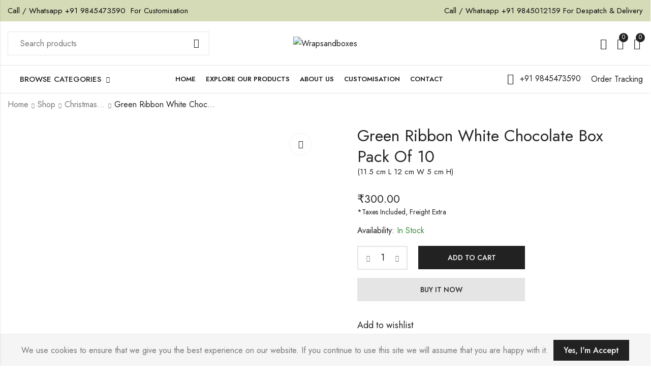

--- FILE ---
content_type: text/html; charset=UTF-8
request_url: https://wrapsandboxes.com/product/green-ribbon-white-chocolate-box-pack-of-10/
body_size: 44818
content:
<!DOCTYPE html>
<html lang="en-US">
<head>
	<meta charset="UTF-8" />
	<meta name="viewport" content="width=device-width, initial-scale=1, maximum-scale=1" />
	<link rel="profile" href="//gmpg.org/xfn/11">
						<script>document.documentElement.className = document.documentElement.className + ' yes-js js_active js'</script>
			    <!-- Google Tag Manager -->
    <script>
    (function(w,d,s,l,i){w[l]=w[l]||[];w[l].push({'gtm.start':
    new Date().getTime(),event:'gtm.js'});var f=d.getElementsByTagName(s)[0],
    j=d.createElement(s),dl=l!='dataLayer'?'&l='+l:'';j.async=true;j.src=
    'https://www.googletagmanager.com/gtm.js?id='+i+dl;f.parentNode.insertBefore(j,f);
    })(window,document,'script','dataLayer','GTM-M2J8DBN7');
    </script>
    <!-- End Google Tag Manager -->
    <title>Green Ribbon White Chocolate Box  Pack Of 10 (11.5 cm L 12 cm W 5 cm H) &#8211; Wrapsandboxes</title>
<meta name='robots' content='max-image-preview:large' />
	<style>img:is([sizes="auto" i], [sizes^="auto," i]) { contain-intrinsic-size: 3000px 1500px }</style>
	<link rel='dns-prefetch' href='//capi-automation.s3.us-east-2.amazonaws.com' />
<link rel='dns-prefetch' href='//fonts.googleapis.com' />
<link rel='preconnect' href='https://fonts.gstatic.com' crossorigin />
<link rel="alternate" type="application/rss+xml" title="Wrapsandboxes &raquo; Feed" href="https://wrapsandboxes.com/feed/" />
<link rel="alternate" type="application/rss+xml" title="Wrapsandboxes &raquo; Comments Feed" href="https://wrapsandboxes.com/comments/feed/" />
	
			<meta name="theme-color" content="#FFFFFF">
		<link rel="alternate" type="application/rss+xml" title="Wrapsandboxes &raquo; Green Ribbon White Chocolate Box  Pack Of 10 (11.5 cm L 12 cm W 5 cm H) Comments Feed" href="https://wrapsandboxes.com/product/green-ribbon-white-chocolate-box-pack-of-10/feed/" />

<style id='wp-emoji-styles-inline-css' type='text/css'>

	img.wp-smiley, img.emoji {
		display: inline !important;
		border: none !important;
		box-shadow: none !important;
		height: 1em !important;
		width: 1em !important;
		margin: 0 0.07em !important;
		vertical-align: -0.1em !important;
		background: none !important;
		padding: 0 !important;
	}
</style>
<link rel='stylesheet' id='wp-block-library-css' href='https://wrapsandboxes.com/wp-includes/css/dist/block-library/style.min.css?ver=6.8.3' type='text/css' media='all' />
<style id='wp-block-library-theme-inline-css' type='text/css'>
.wp-block-audio :where(figcaption){color:#555;font-size:13px;text-align:center}.is-dark-theme .wp-block-audio :where(figcaption){color:#ffffffa6}.wp-block-audio{margin:0 0 1em}.wp-block-code{border:1px solid #ccc;border-radius:4px;font-family:Menlo,Consolas,monaco,monospace;padding:.8em 1em}.wp-block-embed :where(figcaption){color:#555;font-size:13px;text-align:center}.is-dark-theme .wp-block-embed :where(figcaption){color:#ffffffa6}.wp-block-embed{margin:0 0 1em}.blocks-gallery-caption{color:#555;font-size:13px;text-align:center}.is-dark-theme .blocks-gallery-caption{color:#ffffffa6}:root :where(.wp-block-image figcaption){color:#555;font-size:13px;text-align:center}.is-dark-theme :root :where(.wp-block-image figcaption){color:#ffffffa6}.wp-block-image{margin:0 0 1em}.wp-block-pullquote{border-bottom:4px solid;border-top:4px solid;color:currentColor;margin-bottom:1.75em}.wp-block-pullquote cite,.wp-block-pullquote footer,.wp-block-pullquote__citation{color:currentColor;font-size:.8125em;font-style:normal;text-transform:uppercase}.wp-block-quote{border-left:.25em solid;margin:0 0 1.75em;padding-left:1em}.wp-block-quote cite,.wp-block-quote footer{color:currentColor;font-size:.8125em;font-style:normal;position:relative}.wp-block-quote:where(.has-text-align-right){border-left:none;border-right:.25em solid;padding-left:0;padding-right:1em}.wp-block-quote:where(.has-text-align-center){border:none;padding-left:0}.wp-block-quote.is-large,.wp-block-quote.is-style-large,.wp-block-quote:where(.is-style-plain){border:none}.wp-block-search .wp-block-search__label{font-weight:700}.wp-block-search__button{border:1px solid #ccc;padding:.375em .625em}:where(.wp-block-group.has-background){padding:1.25em 2.375em}.wp-block-separator.has-css-opacity{opacity:.4}.wp-block-separator{border:none;border-bottom:2px solid;margin-left:auto;margin-right:auto}.wp-block-separator.has-alpha-channel-opacity{opacity:1}.wp-block-separator:not(.is-style-wide):not(.is-style-dots){width:100px}.wp-block-separator.has-background:not(.is-style-dots){border-bottom:none;height:1px}.wp-block-separator.has-background:not(.is-style-wide):not(.is-style-dots){height:2px}.wp-block-table{margin:0 0 1em}.wp-block-table td,.wp-block-table th{word-break:normal}.wp-block-table :where(figcaption){color:#555;font-size:13px;text-align:center}.is-dark-theme .wp-block-table :where(figcaption){color:#ffffffa6}.wp-block-video :where(figcaption){color:#555;font-size:13px;text-align:center}.is-dark-theme .wp-block-video :where(figcaption){color:#ffffffa6}.wp-block-video{margin:0 0 1em}:root :where(.wp-block-template-part.has-background){margin-bottom:0;margin-top:0;padding:1.25em 2.375em}
</style>
<style id='classic-theme-styles-inline-css' type='text/css'>
/*! This file is auto-generated */
.wp-block-button__link{color:#fff;background-color:#32373c;border-radius:9999px;box-shadow:none;text-decoration:none;padding:calc(.667em + 2px) calc(1.333em + 2px);font-size:1.125em}.wp-block-file__button{background:#32373c;color:#fff;text-decoration:none}
</style>
<link rel='stylesheet' id='yith-wcwl-add-to-wishlist-css' href='https://wrapsandboxes.com/wp-content/plugins/yith-woocommerce-wishlist/assets/css/frontend/add-to-wishlist.css?ver=4.10.2' type='text/css' media='all' />
<style id='yith-wcwl-add-to-wishlist-inline-css' type='text/css'>
 :root { --add-to-wishlist-icon-color: #000000; --added-to-wishlist-icon-color: #000000; --rounded-corners-radius: 16px; --add-to-cart-rounded-corners-radius: 16px; --color-headers-background: #F4F4F4; --feedback-duration: 3s } 
</style>
<style id='global-styles-inline-css' type='text/css'>
:root{--wp--preset--aspect-ratio--square: 1;--wp--preset--aspect-ratio--4-3: 4/3;--wp--preset--aspect-ratio--3-4: 3/4;--wp--preset--aspect-ratio--3-2: 3/2;--wp--preset--aspect-ratio--2-3: 2/3;--wp--preset--aspect-ratio--16-9: 16/9;--wp--preset--aspect-ratio--9-16: 9/16;--wp--preset--color--black: #000000;--wp--preset--color--cyan-bluish-gray: #abb8c3;--wp--preset--color--white: #ffffff;--wp--preset--color--pale-pink: #f78da7;--wp--preset--color--vivid-red: #cf2e2e;--wp--preset--color--luminous-vivid-orange: #ff6900;--wp--preset--color--luminous-vivid-amber: #fcb900;--wp--preset--color--light-green-cyan: #7bdcb5;--wp--preset--color--vivid-green-cyan: #00d084;--wp--preset--color--pale-cyan-blue: #8ed1fc;--wp--preset--color--vivid-cyan-blue: #0693e3;--wp--preset--color--vivid-purple: #9b51e0;--wp--preset--gradient--vivid-cyan-blue-to-vivid-purple: linear-gradient(135deg,rgba(6,147,227,1) 0%,rgb(155,81,224) 100%);--wp--preset--gradient--light-green-cyan-to-vivid-green-cyan: linear-gradient(135deg,rgb(122,220,180) 0%,rgb(0,208,130) 100%);--wp--preset--gradient--luminous-vivid-amber-to-luminous-vivid-orange: linear-gradient(135deg,rgba(252,185,0,1) 0%,rgba(255,105,0,1) 100%);--wp--preset--gradient--luminous-vivid-orange-to-vivid-red: linear-gradient(135deg,rgba(255,105,0,1) 0%,rgb(207,46,46) 100%);--wp--preset--gradient--very-light-gray-to-cyan-bluish-gray: linear-gradient(135deg,rgb(238,238,238) 0%,rgb(169,184,195) 100%);--wp--preset--gradient--cool-to-warm-spectrum: linear-gradient(135deg,rgb(74,234,220) 0%,rgb(151,120,209) 20%,rgb(207,42,186) 40%,rgb(238,44,130) 60%,rgb(251,105,98) 80%,rgb(254,248,76) 100%);--wp--preset--gradient--blush-light-purple: linear-gradient(135deg,rgb(255,206,236) 0%,rgb(152,150,240) 100%);--wp--preset--gradient--blush-bordeaux: linear-gradient(135deg,rgb(254,205,165) 0%,rgb(254,45,45) 50%,rgb(107,0,62) 100%);--wp--preset--gradient--luminous-dusk: linear-gradient(135deg,rgb(255,203,112) 0%,rgb(199,81,192) 50%,rgb(65,88,208) 100%);--wp--preset--gradient--pale-ocean: linear-gradient(135deg,rgb(255,245,203) 0%,rgb(182,227,212) 50%,rgb(51,167,181) 100%);--wp--preset--gradient--electric-grass: linear-gradient(135deg,rgb(202,248,128) 0%,rgb(113,206,126) 100%);--wp--preset--gradient--midnight: linear-gradient(135deg,rgb(2,3,129) 0%,rgb(40,116,252) 100%);--wp--preset--font-size--small: 13px;--wp--preset--font-size--medium: 20px;--wp--preset--font-size--large: 36px;--wp--preset--font-size--x-large: 42px;--wp--preset--spacing--20: 0.44rem;--wp--preset--spacing--30: 0.67rem;--wp--preset--spacing--40: 1rem;--wp--preset--spacing--50: 1.5rem;--wp--preset--spacing--60: 2.25rem;--wp--preset--spacing--70: 3.38rem;--wp--preset--spacing--80: 5.06rem;--wp--preset--shadow--natural: 6px 6px 9px rgba(0, 0, 0, 0.2);--wp--preset--shadow--deep: 12px 12px 50px rgba(0, 0, 0, 0.4);--wp--preset--shadow--sharp: 6px 6px 0px rgba(0, 0, 0, 0.2);--wp--preset--shadow--outlined: 6px 6px 0px -3px rgba(255, 255, 255, 1), 6px 6px rgba(0, 0, 0, 1);--wp--preset--shadow--crisp: 6px 6px 0px rgba(0, 0, 0, 1);}:where(.is-layout-flex){gap: 0.5em;}:where(.is-layout-grid){gap: 0.5em;}body .is-layout-flex{display: flex;}.is-layout-flex{flex-wrap: wrap;align-items: center;}.is-layout-flex > :is(*, div){margin: 0;}body .is-layout-grid{display: grid;}.is-layout-grid > :is(*, div){margin: 0;}:where(.wp-block-columns.is-layout-flex){gap: 2em;}:where(.wp-block-columns.is-layout-grid){gap: 2em;}:where(.wp-block-post-template.is-layout-flex){gap: 1.25em;}:where(.wp-block-post-template.is-layout-grid){gap: 1.25em;}.has-black-color{color: var(--wp--preset--color--black) !important;}.has-cyan-bluish-gray-color{color: var(--wp--preset--color--cyan-bluish-gray) !important;}.has-white-color{color: var(--wp--preset--color--white) !important;}.has-pale-pink-color{color: var(--wp--preset--color--pale-pink) !important;}.has-vivid-red-color{color: var(--wp--preset--color--vivid-red) !important;}.has-luminous-vivid-orange-color{color: var(--wp--preset--color--luminous-vivid-orange) !important;}.has-luminous-vivid-amber-color{color: var(--wp--preset--color--luminous-vivid-amber) !important;}.has-light-green-cyan-color{color: var(--wp--preset--color--light-green-cyan) !important;}.has-vivid-green-cyan-color{color: var(--wp--preset--color--vivid-green-cyan) !important;}.has-pale-cyan-blue-color{color: var(--wp--preset--color--pale-cyan-blue) !important;}.has-vivid-cyan-blue-color{color: var(--wp--preset--color--vivid-cyan-blue) !important;}.has-vivid-purple-color{color: var(--wp--preset--color--vivid-purple) !important;}.has-black-background-color{background-color: var(--wp--preset--color--black) !important;}.has-cyan-bluish-gray-background-color{background-color: var(--wp--preset--color--cyan-bluish-gray) !important;}.has-white-background-color{background-color: var(--wp--preset--color--white) !important;}.has-pale-pink-background-color{background-color: var(--wp--preset--color--pale-pink) !important;}.has-vivid-red-background-color{background-color: var(--wp--preset--color--vivid-red) !important;}.has-luminous-vivid-orange-background-color{background-color: var(--wp--preset--color--luminous-vivid-orange) !important;}.has-luminous-vivid-amber-background-color{background-color: var(--wp--preset--color--luminous-vivid-amber) !important;}.has-light-green-cyan-background-color{background-color: var(--wp--preset--color--light-green-cyan) !important;}.has-vivid-green-cyan-background-color{background-color: var(--wp--preset--color--vivid-green-cyan) !important;}.has-pale-cyan-blue-background-color{background-color: var(--wp--preset--color--pale-cyan-blue) !important;}.has-vivid-cyan-blue-background-color{background-color: var(--wp--preset--color--vivid-cyan-blue) !important;}.has-vivid-purple-background-color{background-color: var(--wp--preset--color--vivid-purple) !important;}.has-black-border-color{border-color: var(--wp--preset--color--black) !important;}.has-cyan-bluish-gray-border-color{border-color: var(--wp--preset--color--cyan-bluish-gray) !important;}.has-white-border-color{border-color: var(--wp--preset--color--white) !important;}.has-pale-pink-border-color{border-color: var(--wp--preset--color--pale-pink) !important;}.has-vivid-red-border-color{border-color: var(--wp--preset--color--vivid-red) !important;}.has-luminous-vivid-orange-border-color{border-color: var(--wp--preset--color--luminous-vivid-orange) !important;}.has-luminous-vivid-amber-border-color{border-color: var(--wp--preset--color--luminous-vivid-amber) !important;}.has-light-green-cyan-border-color{border-color: var(--wp--preset--color--light-green-cyan) !important;}.has-vivid-green-cyan-border-color{border-color: var(--wp--preset--color--vivid-green-cyan) !important;}.has-pale-cyan-blue-border-color{border-color: var(--wp--preset--color--pale-cyan-blue) !important;}.has-vivid-cyan-blue-border-color{border-color: var(--wp--preset--color--vivid-cyan-blue) !important;}.has-vivid-purple-border-color{border-color: var(--wp--preset--color--vivid-purple) !important;}.has-vivid-cyan-blue-to-vivid-purple-gradient-background{background: var(--wp--preset--gradient--vivid-cyan-blue-to-vivid-purple) !important;}.has-light-green-cyan-to-vivid-green-cyan-gradient-background{background: var(--wp--preset--gradient--light-green-cyan-to-vivid-green-cyan) !important;}.has-luminous-vivid-amber-to-luminous-vivid-orange-gradient-background{background: var(--wp--preset--gradient--luminous-vivid-amber-to-luminous-vivid-orange) !important;}.has-luminous-vivid-orange-to-vivid-red-gradient-background{background: var(--wp--preset--gradient--luminous-vivid-orange-to-vivid-red) !important;}.has-very-light-gray-to-cyan-bluish-gray-gradient-background{background: var(--wp--preset--gradient--very-light-gray-to-cyan-bluish-gray) !important;}.has-cool-to-warm-spectrum-gradient-background{background: var(--wp--preset--gradient--cool-to-warm-spectrum) !important;}.has-blush-light-purple-gradient-background{background: var(--wp--preset--gradient--blush-light-purple) !important;}.has-blush-bordeaux-gradient-background{background: var(--wp--preset--gradient--blush-bordeaux) !important;}.has-luminous-dusk-gradient-background{background: var(--wp--preset--gradient--luminous-dusk) !important;}.has-pale-ocean-gradient-background{background: var(--wp--preset--gradient--pale-ocean) !important;}.has-electric-grass-gradient-background{background: var(--wp--preset--gradient--electric-grass) !important;}.has-midnight-gradient-background{background: var(--wp--preset--gradient--midnight) !important;}.has-small-font-size{font-size: var(--wp--preset--font-size--small) !important;}.has-medium-font-size{font-size: var(--wp--preset--font-size--medium) !important;}.has-large-font-size{font-size: var(--wp--preset--font-size--large) !important;}.has-x-large-font-size{font-size: var(--wp--preset--font-size--x-large) !important;}
:where(.wp-block-post-template.is-layout-flex){gap: 1.25em;}:where(.wp-block-post-template.is-layout-grid){gap: 1.25em;}
:where(.wp-block-columns.is-layout-flex){gap: 2em;}:where(.wp-block-columns.is-layout-grid){gap: 2em;}
:root :where(.wp-block-pullquote){font-size: 1.5em;line-height: 1.6;}
</style>
<link rel='stylesheet' id='contact-form-7-css' href='https://wrapsandboxes.com/wp-content/plugins/contact-form-7/includes/css/styles.css?ver=6.0.6' type='text/css' media='all' />
<link rel='stylesheet' id='sr7css-css' href='//wrapsandboxes.com/wp-content/plugins/revslider/public/css/sr7.css?ver=6.7.32' type='text/css' media='all' />
<link rel='stylesheet' id='photoswipe-css' href='https://wrapsandboxes.com/wp-content/plugins/woocommerce/assets/css/photoswipe/photoswipe.min.css?ver=10.4.3' type='text/css' media='all' />
<link rel='stylesheet' id='photoswipe-default-skin-css' href='https://wrapsandboxes.com/wp-content/plugins/woocommerce/assets/css/photoswipe/default-skin/default-skin.min.css?ver=10.4.3' type='text/css' media='all' />
<style id='woocommerce-inline-inline-css' type='text/css'>
.woocommerce form .form-row .required { visibility: visible; }
</style>
<link rel='stylesheet' id='cookie-notice-front-css' href='https://wrapsandboxes.com/wp-content/themes/alukas/assets/css/cookie-notice.css?ver=6.8.3' type='text/css' media='all' />
<link rel='stylesheet' id='elementor-frontend-css' href='https://wrapsandboxes.com/wp-content/plugins/elementor/assets/css/frontend.min.css?ver=3.33.4' type='text/css' media='all' />
<link rel='stylesheet' id='elementor-post-9-css' href='https://wrapsandboxes.com/wp-content/uploads/elementor/css/post-9.css?ver=1768683830' type='text/css' media='all' />
<link rel='stylesheet' id='font-awesome-5-all-css' href='https://wrapsandboxes.com/wp-content/plugins/elementor/assets/lib/font-awesome/css/all.min.css?ver=3.33.4' type='text/css' media='all' />
<link rel='stylesheet' id='font-awesome-4-shim-css' href='https://wrapsandboxes.com/wp-content/plugins/elementor/assets/lib/font-awesome/css/v4-shims.min.css?ver=3.33.4' type='text/css' media='all' />
<link rel='stylesheet' id='pls-style-css' href='https://wrapsandboxes.com/wp-content/themes/alukas/style.css?ver=2.0.9' type='text/css' media='all' />
<link rel='stylesheet' id='pls-fonts-css' href='//fonts.googleapis.com/css?family=Jost%3A300%2C400%2C500%2C600%2C700%2C800%2C900&#038;subset=latin%2Clatin-ext' type='text/css' media='all' />
<link rel='stylesheet' id='presslayouts-font-css' href='https://wrapsandboxes.com/wp-content/themes/alukas/assets/css/presslayouts-font.css?ver=1.0' type='text/css' media='all' />
<link rel='stylesheet' id='linearicons-free-css' href='https://wrapsandboxes.com/wp-content/themes/alukas/assets/css/linearicons.css?ver=1.0.0' type='text/css' media='all' />
<link rel='stylesheet' id='pls-woocommerce-css' href='https://wrapsandboxes.com/wp-content/themes/alukas/assets/css/woocommerce.css?ver=7.0.1' type='text/css' media='all' />
<link rel='stylesheet' id='swiper-css' href='https://wrapsandboxes.com/wp-content/plugins/elementor/assets/lib/swiper/v8/css/swiper.min.css?ver=8.4.5' type='text/css' media='all' />
<link rel='stylesheet' id='slick-css' href='https://wrapsandboxes.com/wp-content/themes/alukas/assets/css/slick.css?ver=1.9.0' type='text/css' media='all' />
<link rel='stylesheet' id='magnific-popup-css' href='https://wrapsandboxes.com/wp-content/themes/alukas/assets/css/magnific-popup.css?ver=1.1.0' type='text/css' media='all' />
<link rel='stylesheet' id='animate-css' href='https://wrapsandboxes.com/wp-content/themes/alukas/assets/css/animate.min.css?ver=3.7.2' type='text/css' media='all' />
<link rel='stylesheet' id='pls-base-css' href='https://wrapsandboxes.com/wp-content/themes/alukas/assets/css/theme.css?ver=2.0.9' type='text/css' media='all' />
<style id='pls-base-inline-css' type='text/css'>
:root {--pls-primary-font: "Jost";--pls-secondary-font: "Jost";--pls-font-size: 16px;--pls-font-weight: 400;--pls-line-height: 1.75;--pls-container-width: 1396px;--pls-grid-gap: 15px;--pls-primary-color: #222222;--pls-primary-inverse-color: #FFFFFF;--pls-secondary-color: #222222;--pls-secondary-inverse-color: #FFFFFF;--pls-text-color: #777777;--pls-hover-background-color: #F5F5F5;--pls-body-background: #ffffff;--pls-link-color: #222222;--pls-link-hover-color: #000000;--pls-border-top: 1px solid #e5e5e5;--pls-border-right: 1px solid #e5e5e5;--pls-border-bottom: 1px solid #e5e5e5;--pls-border-left: 1px solid #e5e5e5;--pls-border-color: #e5e5e5;--pls-border-radius: 0px;--pls-input-background: #ffffff;--pls-input-color: #777777;--pls-preloader-background: #222222;--pls-preloader-background-image: none;--pls-button-color: #ffffff;--pls-button-hover-color: #f1f1f1;--pls-button-bg-color: #222222;--pls-button-bg-hover-color: #222222;--pls-shop-cart-button-color: #ffffff;--pls-shop-cart-button-hover-color: #f1f1f1;--pls-shop-cart-button-bg-color: #222222;--pls-shop-cart-button-bg-hover-color: #222222;--pls-product-cart-button-color: #ffffff;--pls-product-cart-button-hover-color: #f1f1f1;--pls-product-cart-button-bg-color: #222222;--pls-product-cart-button-bg-hover-color: #222222;--pls-buy-now-button-color: #222222;--pls-buy-now-button-hover-color: #ffffff;--pls-buy-now-button-bg-color: #e5e5e5;--pls-buy-now-button-bg-hover-color: #222222;--pls-checkout-button-color: #ffffff;--pls-checkout-button-hover-color: #f1f1f1;--pls-checkout-button-bg-color: #222222;--pls-checkout-button-bg-hover-color: #222222;--pls-promo-bar-height: 40px;--pls-promo-bar-button-color: #ffffff;--pls-promo-bar-button-hover-color: #fcfcfc;--pls-promo-bar-button-bg-color: #222222;--pls-promo-bar-button-bg-hover-color: #000000;--pls-logo-width : 170px;--pls-mobile-logo-width : 180px;--pls-topbar-text-color: #0a0a0a;--pls-topbar-link-color: #0a0a0a;--pls-topbar-link-hover-color: #000000;--pls-topbar-border-top: 1px solid #ffffff;--pls-topbar-border-right: 1px solid #ffffff;--pls-topbar-border-bottom: 1px solid #ffffff;--pls-topbar-border-left: 1px solid #ffffff;--pls-topbar-border-color: #ffffff;--pls-topbar-height: 42px;--pls-header-text-color: #222222;--pls-header-link-color: #222222;--pls-header-link-hover-color: #000000;--pls-header-border-top: 1px solid #e5e5e5;--pls-header-border-right: 1px solid #e5e5e5;--pls-header-border-bottom: 1px solid #e5e5e5;--pls-header-border-left: 1px solid #e5e5e5;--pls-header-height: 85px;--pls-mobile-header-height: 60px;--pls-sticky-header-height: 65px;--pls-mobile-header-text-color: #777777;--pls-mobile-header-background-color: #ffffff;--pls-mobile-header-link-color: #222222;--pls-mobile-header-link-hover-color: #000000;--pls-mobile-header-border-top: 1px solid #e5e5e5;--pls-mobile-header-border-right: 1px solid #e5e5e5;--pls-mobile-header-border-bottom: 1px solid #e5e5e5;--pls-mobile-header-border-left: 1px solid #e5e5e5;--pls-navigation-text-color: #222222;--pls-navigation-link-color: #222222;--pls-navigation-link-hover-color: #000000;--pls-navigation-border-top: 1px solid #e5e5e5;--pls-navigation-border-right: 1px solid #e5e5e5;--pls-navigation-border-bottom: 1px solid #e5e5e5;--pls-navigation-border-left: 1px solid #e5e5e5;--pls-navigation-height: 56px;--pls-main-menu-link-color: #222222;--pls-main-menu-link-hover-color: #222222;--pls-main-menu-bg-color: #f5f5f5;--pls-categories-menu-title-color: #222222;--pls-categories-menu-title-hover-color: #ffffff;--pls-categories-menu-title-background: transparent;--pls-categories-menu-title-hover-background: #222222;--pls-categories-menu-wrapper-background: #ffffff;--pls-categories-menu-hover-background: #F5F5F5;--pls-categories-menu-link-color: #555555;--pls-categories-menu-link-hover-color: #222222;--pls-categories-menu-border-top: 1px solid #e5e5e5;--pls-categories-menu-border-right: 1px solid #e5e5e5;--pls-categories-menu-border-bottom: 1px solid #e5e5e5;--pls-categories-menu-border-left: 1px solid #e5e5e5;--pls-popup-menu-text-color: #555555;--pls-popup-menu-title-color: #222222;--pls-popup-menu-hover-background: #F5F5F5;--pls-popup-menu-link-color: #555555;--pls-popup-menu-link-hover-color: #222222;--pls-footer-title-color: #222222;--pls-footer-text-color: #777777;--pls-footer-link-color: #777777;--pls-footer-link-hover-color: #222222;--pls-footer-border-top: 1px solid #e5e5e5;--pls-footer-border-right: 1px solid #e5e5e5;--pls-footer-border-bottom: 1px solid #e5e5e5;--pls-footer-border-left: 1px solid #e5e5e5;--pls-footer-subscribe-text-color: #777777;--pls-footer-subscribe-button-color: #ffffff;--pls-footer-subscribe-button-hover-color: #f1f1f1;--pls-footer-subscribe-button-bg-color: #222222;--pls-footer-subscribe-button-bg-hover-color: #000000;--pls-footer-subscribe-border-top: 2px solid #222222;--pls-footer-subscribe-border-right: 2px solid #222222;--pls-footer-subscribe-border-bottom: 2px solid #222222;--pls-footer-subscribe-border-left: 2px solid #222222;--pls-footer-subscribe-input-background: #f5f5f5;--pls-footer-subscribe-input-color: #777777;--pls-copyright-text-color: #777777;--pls-copyright-link-color: #777777;--pls-copyright-link-hover-color: #222222;--pls-copyright-border-top: 1px solid #e5e5e5;--pls-copyright-border-right: 1px solid #e5e5e5;--pls-copyright-border-bottom: 1px solid #e5e5e5;--pls-copyright-border-left: 1px solid #e5e5e5;--pls-product-price-color: #222222;--pls-woocommece-sale-label-color: #ffa965;--pls-woocommece-new-label-color: #58cbe5;--pls-woocommece-featured-label-color: #ff554e;--pls-woocommece-outofstock-label-color: #a9a9a9;--pls-newsletter-popup-width: 750px;--pls-newsletter-popup-text-color: #777777;--pls-newsletter-popup-button-color: #ffffff;--pls-newsletter-popup-button-hover-color: #f1f1f1;--pls-newsletter-popup-button-bg-color: #222222;--pls-newsletter-popup-button-bg-hover-color: #222222;--pls-newsletter-popup-border-top: 1px solid #e5e5e5;--pls-newsletter-popup-border-right: 1px solid #e5e5e5;--pls-newsletter-popup-border-bottom: 1px solid #e5e5e5;--pls-newsletter-popup-border-left: 1px solid #e5e5e5;--pls-newsletter-popup-border-radius: 0px;}.pls-no-sidebar .pls-product-content-background .pls-product-container:before {background-color: #2d2d2d;}.woocommerce-tabs.tabs-layout .tab-content-wrap {width: 70%;}.woocommerce ul.cart_list li .product-title,.woocommerce ul.product_list_widget li .product-title,.widget.widget_layered_nav li.nav-title,.products.grid-view .product-cats,.products.grid-view .product-title,.pls-bought-together-products .product-title,.products .woocommerce-loop-category__title a{text-overflow: ellipsis;white-space: nowrap;overflow: hidden;}
</style>
<link rel="preload" as="style" href="https://fonts.googleapis.com/css?family=Jost:100,200,300,400,500,600,700,800,900,100italic,200italic,300italic,400italic,500italic,600italic,700italic,800italic,900italic&#038;display=swap&#038;ver=1758954726" /><link rel="stylesheet" href="https://fonts.googleapis.com/css?family=Jost:100,200,300,400,500,600,700,800,900,100italic,200italic,300italic,400italic,500italic,600italic,700italic,800italic,900italic&#038;display=swap&#038;ver=1758954726" media="print" onload="this.media='all'"><noscript><link rel="stylesheet" href="https://fonts.googleapis.com/css?family=Jost:100,200,300,400,500,600,700,800,900,100italic,200italic,300italic,400italic,500italic,600italic,700italic,800italic,900italic&#038;display=swap&#038;ver=1758954726" /></noscript><link rel='stylesheet' id='elementor-gf-local-jost-css' href='https://wrapsandboxes.com/wp-content/uploads/elementor/google-fonts/css/jost.css?ver=1745209560' type='text/css' media='all' />
<script type="text/template" id="tmpl-variation-template">
	<div class="woocommerce-variation-description">{{{ data.variation.variation_description }}}</div>
	<div class="woocommerce-variation-price">{{{ data.variation.price_html }}}</div>
	<div class="woocommerce-variation-availability">{{{ data.variation.availability_html }}}</div>
</script>
<script type="text/template" id="tmpl-unavailable-variation-template">
	<p role="alert">Sorry, this product is unavailable. Please choose a different combination.</p>
</script>
<script type="text/javascript" src="https://wrapsandboxes.com/wp-includes/js/jquery/jquery.min.js?ver=3.7.1" id="jquery-core-js"></script>
<script type="text/javascript" src="https://wrapsandboxes.com/wp-includes/js/jquery/jquery-migrate.min.js?ver=3.4.1" id="jquery-migrate-js"></script>
<script type="text/javascript" src="//wrapsandboxes.com/wp-content/plugins/revslider/public/js/libs/tptools.js?ver=6.7.32" id="tp-tools-js" async="async" data-wp-strategy="async"></script>
<script type="text/javascript" src="//wrapsandboxes.com/wp-content/plugins/revslider/public/js/sr7.js?ver=6.7.32" id="sr7-js" async="async" data-wp-strategy="async"></script>
<script type="text/javascript" src="https://wrapsandboxes.com/wp-content/plugins/woocommerce/assets/js/jquery-blockui/jquery.blockUI.min.js?ver=2.7.0-wc.10.4.3" id="wc-jquery-blockui-js" defer="defer" data-wp-strategy="defer"></script>
<script type="text/javascript" id="wc-add-to-cart-js-extra">
/* <![CDATA[ */
var wc_add_to_cart_params = {"ajax_url":"\/wp-admin\/admin-ajax.php","wc_ajax_url":"\/?wc-ajax=%%endpoint%%","i18n_view_cart":"View cart","cart_url":"https:\/\/wrapsandboxes.com\/cart\/","is_cart":"","cart_redirect_after_add":"no"};
/* ]]> */
</script>
<script type="text/javascript" src="https://wrapsandboxes.com/wp-content/plugins/woocommerce/assets/js/frontend/add-to-cart.min.js?ver=10.4.3" id="wc-add-to-cart-js" defer="defer" data-wp-strategy="defer"></script>
<script type="text/javascript" src="https://wrapsandboxes.com/wp-content/plugins/woocommerce/assets/js/zoom/jquery.zoom.min.js?ver=1.7.21-wc.10.4.3" id="wc-zoom-js" defer="defer" data-wp-strategy="defer"></script>
<script type="text/javascript" src="https://wrapsandboxes.com/wp-content/plugins/woocommerce/assets/js/photoswipe/photoswipe.min.js?ver=4.1.1-wc.10.4.3" id="wc-photoswipe-js" defer="defer" data-wp-strategy="defer"></script>
<script type="text/javascript" src="https://wrapsandboxes.com/wp-content/plugins/woocommerce/assets/js/photoswipe/photoswipe-ui-default.min.js?ver=4.1.1-wc.10.4.3" id="wc-photoswipe-ui-default-js" defer="defer" data-wp-strategy="defer"></script>
<script type="text/javascript" id="wc-single-product-js-extra">
/* <![CDATA[ */
var wc_single_product_params = {"i18n_required_rating_text":"Please select a rating","i18n_rating_options":["1 of 5 stars","2 of 5 stars","3 of 5 stars","4 of 5 stars","5 of 5 stars"],"i18n_product_gallery_trigger_text":"View full-screen image gallery","review_rating_required":"yes","flexslider":{"rtl":false,"animation":"slide","smoothHeight":true,"directionNav":false,"controlNav":"thumbnails","slideshow":false,"animationSpeed":500,"animationLoop":false,"allowOneSlide":false},"zoom_enabled":"1","zoom_options":[],"photoswipe_enabled":"1","photoswipe_options":{"shareEl":false,"closeOnScroll":false,"history":false,"hideAnimationDuration":0,"showAnimationDuration":0},"flexslider_enabled":""};
/* ]]> */
</script>
<script type="text/javascript" src="https://wrapsandboxes.com/wp-content/plugins/woocommerce/assets/js/frontend/single-product.min.js?ver=10.4.3" id="wc-single-product-js" defer="defer" data-wp-strategy="defer"></script>
<script type="text/javascript" src="https://wrapsandboxes.com/wp-content/plugins/woocommerce/assets/js/js-cookie/js.cookie.min.js?ver=2.1.4-wc.10.4.3" id="wc-js-cookie-js" defer="defer" data-wp-strategy="defer"></script>
<script type="text/javascript" id="woocommerce-js-extra">
/* <![CDATA[ */
var woocommerce_params = {"ajax_url":"\/wp-admin\/admin-ajax.php","wc_ajax_url":"\/?wc-ajax=%%endpoint%%","i18n_password_show":"Show password","i18n_password_hide":"Hide password"};
/* ]]> */
</script>
<script type="text/javascript" src="https://wrapsandboxes.com/wp-content/plugins/woocommerce/assets/js/frontend/woocommerce.min.js?ver=10.4.3" id="woocommerce-js" defer="defer" data-wp-strategy="defer"></script>
<script type="text/javascript" src="https://wrapsandboxes.com/wp-includes/js/underscore.min.js?ver=1.13.7" id="underscore-js"></script>
<script type="text/javascript" id="wp-util-js-extra">
/* <![CDATA[ */
var _wpUtilSettings = {"ajax":{"url":"\/wp-admin\/admin-ajax.php"}};
/* ]]> */
</script>
<script type="text/javascript" src="https://wrapsandboxes.com/wp-includes/js/wp-util.min.js?ver=6.8.3" id="wp-util-js"></script>
<script type="text/javascript" id="wc-add-to-cart-variation-js-extra">
/* <![CDATA[ */
var wc_add_to_cart_variation_params = {"wc_ajax_url":"\/?wc-ajax=%%endpoint%%","i18n_no_matching_variations_text":"Sorry, no products matched your selection. Please choose a different combination.","i18n_make_a_selection_text":"Please select some product options before adding this product to your cart.","i18n_unavailable_text":"Sorry, this product is unavailable. Please choose a different combination.","i18n_reset_alert_text":"Your selection has been reset. Please select some product options before adding this product to your cart."};
/* ]]> */
</script>
<script type="text/javascript" src="https://wrapsandboxes.com/wp-content/plugins/woocommerce/assets/js/frontend/add-to-cart-variation.min.js?ver=10.4.3" id="wc-add-to-cart-variation-js" defer="defer" data-wp-strategy="defer"></script>
<script type="text/javascript" id="wc-cart-fragments-js-extra">
/* <![CDATA[ */
var wc_cart_fragments_params = {"ajax_url":"\/wp-admin\/admin-ajax.php","wc_ajax_url":"\/?wc-ajax=%%endpoint%%","cart_hash_key":"wc_cart_hash_8dd0f84aa01cf44876a5a8ca2dd3465b","fragment_name":"wc_fragments_8dd0f84aa01cf44876a5a8ca2dd3465b","request_timeout":"5000"};
/* ]]> */
</script>
<script type="text/javascript" src="https://wrapsandboxes.com/wp-content/plugins/woocommerce/assets/js/frontend/cart-fragments.min.js?ver=10.4.3" id="wc-cart-fragments-js" defer="defer" data-wp-strategy="defer"></script>
<!--[if lt IE 9]>
<script type="text/javascript" src="https://wrapsandboxes.com/wp-content/themes/alukas/assets/js/html5.js?ver=3.7.3" id="html5-js"></script>
<![endif]-->
<script type="text/javascript" src="https://wrapsandboxes.com/wp-content/plugins/elementor/assets/lib/font-awesome/js/v4-shims.min.js?ver=3.33.4" id="font-awesome-4-shim-js"></script>
<link rel="https://api.w.org/" href="https://wrapsandboxes.com/wp-json/" /><link rel="alternate" title="JSON" type="application/json" href="https://wrapsandboxes.com/wp-json/wp/v2/product/1300" /><link rel="EditURI" type="application/rsd+xml" title="RSD" href="https://wrapsandboxes.com/xmlrpc.php?rsd" />
<meta name="generator" content="WordPress 6.8.3" />
<meta name="generator" content="WooCommerce 10.4.3" />
<link rel="canonical" href="https://wrapsandboxes.com/product/green-ribbon-white-chocolate-box-pack-of-10/" />
<link rel='shortlink' href='https://wrapsandboxes.com/?p=1300' />
<link rel="alternate" title="oEmbed (JSON)" type="application/json+oembed" href="https://wrapsandboxes.com/wp-json/oembed/1.0/embed?url=https%3A%2F%2Fwrapsandboxes.com%2Fproduct%2Fgreen-ribbon-white-chocolate-box-pack-of-10%2F" />
<link rel="alternate" title="oEmbed (XML)" type="text/xml+oembed" href="https://wrapsandboxes.com/wp-json/oembed/1.0/embed?url=https%3A%2F%2Fwrapsandboxes.com%2Fproduct%2Fgreen-ribbon-white-chocolate-box-pack-of-10%2F&#038;format=xml" />
<meta name="generator" content="Redux 4.5.4" /><!-- Google tag (gtag.js) -->
<script async src="https://www.googletagmanager.com/gtag/js?id=G-S2BD7HNZ3R"></script>
<script>
  window.dataLayer = window.dataLayer || [];
  function gtag(){dataLayer.push(arguments);}
  gtag('js', new Date());

  gtag('config', 'G-S2BD7HNZ3R');
</script>
	<noscript><style>.woocommerce-product-gallery{ opacity: 1 !important; }</style></noscript>
	<meta name="generator" content="Elementor 3.33.4; features: e_font_icon_svg, additional_custom_breakpoints; settings: css_print_method-external, google_font-enabled, font_display-swap">
<!-- Google tag (gtag.js) -->
<script async src="https://www.googletagmanager.com/gtag/js?id=AW-10787604580"></script>
<script>
  window.dataLayer = window.dataLayer || [];
  function gtag(){dataLayer.push(arguments);}
  gtag('js', new Date());

  gtag('config', 'AW-10787604580');
</script>


<!-- Meta Pixel Code -->
<script type='text/javascript'>
!function(f,b,e,v,n,t,s){if(f.fbq)return;n=f.fbq=function(){n.callMethod?
n.callMethod.apply(n,arguments):n.queue.push(arguments)};if(!f._fbq)f._fbq=n;
n.push=n;n.loaded=!0;n.version='2.0';n.queue=[];t=b.createElement(e);t.async=!0;
t.src=v;s=b.getElementsByTagName(e)[0];s.parentNode.insertBefore(t,s)}(window,
document,'script','https://connect.facebook.net/en_US/fbevents.js');
</script>
<!-- End Meta Pixel Code -->
<script type='text/javascript'>var url = window.location.origin + '?ob=open-bridge';
            fbq('set', 'openbridge', '1512338559922456', url);
fbq('init', '1512338559922456', {}, {
    "agent": "wordpress-6.8.3-4.1.5"
})</script><script type='text/javascript'>
    fbq('track', 'PageView', []);
  </script>			<script  type="text/javascript">
				!function(f,b,e,v,n,t,s){if(f.fbq)return;n=f.fbq=function(){n.callMethod?
					n.callMethod.apply(n,arguments):n.queue.push(arguments)};if(!f._fbq)f._fbq=n;
					n.push=n;n.loaded=!0;n.version='2.0';n.queue=[];t=b.createElement(e);t.async=!0;
					t.src=v;s=b.getElementsByTagName(e)[0];s.parentNode.insertBefore(t,s)}(window,
					document,'script','https://connect.facebook.net/en_US/fbevents.js');
			</script>
			<!-- WooCommerce Facebook Integration Begin -->
			<script  type="text/javascript">

				fbq('init', '1512338559922456', {}, {
    "agent": "woocommerce_0-10.4.3-3.5.12"
});

				document.addEventListener( 'DOMContentLoaded', function() {
					// Insert placeholder for events injected when a product is added to the cart through AJAX.
					document.body.insertAdjacentHTML( 'beforeend', '<div class=\"wc-facebook-pixel-event-placeholder\"></div>' );
				}, false );

			</script>
			<!-- WooCommerce Facebook Integration End -->
						<style>
				.e-con.e-parent:nth-of-type(n+4):not(.e-lazyloaded):not(.e-no-lazyload),
				.e-con.e-parent:nth-of-type(n+4):not(.e-lazyloaded):not(.e-no-lazyload) * {
					background-image: none !important;
				}
				@media screen and (max-height: 1024px) {
					.e-con.e-parent:nth-of-type(n+3):not(.e-lazyloaded):not(.e-no-lazyload),
					.e-con.e-parent:nth-of-type(n+3):not(.e-lazyloaded):not(.e-no-lazyload) * {
						background-image: none !important;
					}
				}
				@media screen and (max-height: 640px) {
					.e-con.e-parent:nth-of-type(n+2):not(.e-lazyloaded):not(.e-no-lazyload),
					.e-con.e-parent:nth-of-type(n+2):not(.e-lazyloaded):not(.e-no-lazyload) * {
						background-image: none !important;
					}
				}
			</style>
			<link rel="preconnect" href="https://fonts.googleapis.com">
<link rel="preconnect" href="https://fonts.gstatic.com/" crossorigin>
<meta name="generator" content="Powered by Slider Revolution 6.7.32 - responsive, Mobile-Friendly Slider Plugin for WordPress with comfortable drag and drop interface." />
<link rel="icon" href="https://wrapsandboxes.com/wp-content/uploads/2025/04/cropped-fav-32x32.png" sizes="32x32" />
<link rel="icon" href="https://wrapsandboxes.com/wp-content/uploads/2025/04/cropped-fav-192x192.png" sizes="192x192" />
<link rel="apple-touch-icon" href="https://wrapsandboxes.com/wp-content/uploads/2025/04/cropped-fav-180x180.png" />
<meta name="msapplication-TileImage" content="https://wrapsandboxes.com/wp-content/uploads/2025/04/cropped-fav-270x270.png" />
<script>
	window._tpt			??= {};
	window.SR7			??= {};
	_tpt.R				??= {};
	_tpt.R.fonts		??= {};
	_tpt.R.fonts.customFonts??= {};
	SR7.devMode			=  false;
	SR7.F 				??= {};
	SR7.G				??= {};
	SR7.LIB				??= {};
	SR7.E				??= {};
	SR7.E.gAddons		??= {};
	SR7.E.php 			??= {};
	SR7.E.nonce			= 'c911faf3c1';
	SR7.E.ajaxurl		= 'https://wrapsandboxes.com/wp-admin/admin-ajax.php';
	SR7.E.resturl		= 'https://wrapsandboxes.com/wp-json/';
	SR7.E.slug_path		= 'revslider/revslider.php';
	SR7.E.slug			= 'revslider';
	SR7.E.plugin_url	= 'https://wrapsandboxes.com/wp-content/plugins/revslider/';
	SR7.E.wp_plugin_url = 'https://wrapsandboxes.com/wp-content/plugins/';
	SR7.E.revision		= '6.7.32';
	SR7.E.fontBaseUrl	= '';
	SR7.G.breakPoints 	= [1240,1024,778,480];
	SR7.E.modules 		= ['module','page','slide','layer','draw','animate','srtools','canvas','defaults','carousel','navigation','media','modifiers','migration'];
	SR7.E.libs 			= ['WEBGL'];
	SR7.E.css 			= ['csslp','cssbtns','cssfilters','cssnav','cssmedia'];
	SR7.E.resources		= {};
	SR7.JSON			??= {};
/*! Slider Revolution 7.0 - Page Processor */
!function(){"use strict";window.SR7??={},window._tpt??={},SR7.version="Slider Revolution 6.7.16",_tpt.getMobileZoom=()=>_tpt.is_mobile?document.documentElement.clientWidth/window.innerWidth:1,_tpt.getWinDim=function(t){_tpt.screenHeightWithUrlBar??=window.innerHeight;let e=SR7.F?.modal?.visible&&SR7.M[SR7.F.module.getIdByAlias(SR7.F.modal.requested)];_tpt.scrollBar=window.innerWidth!==document.documentElement.clientWidth||e&&window.innerWidth!==e.c.module.clientWidth,_tpt.winW=_tpt.getMobileZoom()*window.innerWidth-(_tpt.scrollBar||"prepare"==t?_tpt.scrollBarW??_tpt.mesureScrollBar():0),_tpt.winH=_tpt.getMobileZoom()*window.innerHeight,_tpt.winWAll=document.documentElement.clientWidth},_tpt.getResponsiveLevel=function(t,e){SR7.M[e];return _tpt.closestGE(t,_tpt.winWAll)},_tpt.mesureScrollBar=function(){let t=document.createElement("div");return t.className="RSscrollbar-measure",t.style.width="100px",t.style.height="100px",t.style.overflow="scroll",t.style.position="absolute",t.style.top="-9999px",document.body.appendChild(t),_tpt.scrollBarW=t.offsetWidth-t.clientWidth,document.body.removeChild(t),_tpt.scrollBarW},_tpt.loadCSS=async function(t,e,s){return s?_tpt.R.fonts.required[e].status=1:(_tpt.R[e]??={},_tpt.R[e].status=1),new Promise(((i,n)=>{if(_tpt.isStylesheetLoaded(t))s?_tpt.R.fonts.required[e].status=2:_tpt.R[e].status=2,i();else{const o=document.createElement("link");o.rel="stylesheet";let l="text",r="css";o["type"]=l+"/"+r,o.href=t,o.onload=()=>{s?_tpt.R.fonts.required[e].status=2:_tpt.R[e].status=2,i()},o.onerror=()=>{s?_tpt.R.fonts.required[e].status=3:_tpt.R[e].status=3,n(new Error(`Failed to load CSS: ${t}`))},document.head.appendChild(o)}}))},_tpt.addContainer=function(t){const{tag:e="div",id:s,class:i,datas:n,textContent:o,iHTML:l}=t,r=document.createElement(e);if(s&&""!==s&&(r.id=s),i&&""!==i&&(r.className=i),n)for(const[t,e]of Object.entries(n))"style"==t?r.style.cssText=e:r.setAttribute(`data-${t}`,e);return o&&(r.textContent=o),l&&(r.innerHTML=l),r},_tpt.collector=function(){return{fragment:new DocumentFragment,add(t){var e=_tpt.addContainer(t);return this.fragment.appendChild(e),e},append(t){t.appendChild(this.fragment)}}},_tpt.isStylesheetLoaded=function(t){let e=t.split("?")[0];return Array.from(document.querySelectorAll('link[rel="stylesheet"], link[rel="preload"]')).some((t=>t.href.split("?")[0]===e))},_tpt.preloader={requests:new Map,preloaderTemplates:new Map,show:function(t,e){if(!e||!t)return;const{type:s,color:i}=e;if(s<0||"off"==s)return;const n=`preloader_${s}`;let o=this.preloaderTemplates.get(n);o||(o=this.build(s,i),this.preloaderTemplates.set(n,o)),this.requests.has(t)||this.requests.set(t,{count:0});const l=this.requests.get(t);clearTimeout(l.timer),l.count++,1===l.count&&(l.timer=setTimeout((()=>{l.preloaderClone=o.cloneNode(!0),l.anim&&l.anim.kill(),void 0!==_tpt.gsap?l.anim=_tpt.gsap.fromTo(l.preloaderClone,1,{opacity:0},{opacity:1}):l.preloaderClone.classList.add("sr7-fade-in"),t.appendChild(l.preloaderClone)}),150))},hide:function(t){if(!this.requests.has(t))return;const e=this.requests.get(t);e.count--,e.count<0&&(e.count=0),e.anim&&e.anim.kill(),0===e.count&&(clearTimeout(e.timer),e.preloaderClone&&(e.preloaderClone.classList.remove("sr7-fade-in"),e.anim=_tpt.gsap.to(e.preloaderClone,.3,{opacity:0,onComplete:function(){e.preloaderClone.remove()}})))},state:function(t){if(!this.requests.has(t))return!1;return this.requests.get(t).count>0},build:(t,e="#ffffff",s="")=>{if(t<0||"off"===t)return null;const i=parseInt(t);if(t="prlt"+i,isNaN(i))return null;if(_tpt.loadCSS(SR7.E.plugin_url+"public/css/preloaders/t"+i+".css","preloader_"+t),isNaN(i)||i<6){const n=`background-color:${e}`,o=1===i||2==i?n:"",l=3===i||4==i?n:"",r=_tpt.collector();["dot1","dot2","bounce1","bounce2","bounce3"].forEach((t=>r.add({tag:"div",class:t,datas:{style:l}})));const d=_tpt.addContainer({tag:"sr7-prl",class:`${t} ${s}`,datas:{style:o}});return r.append(d),d}{let n={};if(7===i){let t;e.startsWith("#")?(t=e.replace("#",""),t=`rgba(${parseInt(t.substring(0,2),16)}, ${parseInt(t.substring(2,4),16)}, ${parseInt(t.substring(4,6),16)}, `):e.startsWith("rgb")&&(t=e.slice(e.indexOf("(")+1,e.lastIndexOf(")")).split(",").map((t=>t.trim())),t=`rgba(${t[0]}, ${t[1]}, ${t[2]}, `),t&&(n.style=`border-top-color: ${t}0.65); border-bottom-color: ${t}0.15); border-left-color: ${t}0.65); border-right-color: ${t}0.15)`)}else 12===i&&(n.style=`background:${e}`);const o=[10,0,4,2,5,9,0,4,4,2][i-6],l=_tpt.collector(),r=l.add({tag:"div",class:"sr7-prl-inner",datas:n});Array.from({length:o}).forEach((()=>r.appendChild(l.add({tag:"span",datas:{style:`background:${e}`}}))));const d=_tpt.addContainer({tag:"sr7-prl",class:`${t} ${s}`});return l.append(d),d}}},SR7.preLoader={show:(t,e)=>{"off"!==(SR7.M[t]?.settings?.pLoader?.type??"off")&&_tpt.preloader.show(e||SR7.M[t].c.module,SR7.M[t]?.settings?.pLoader??{color:"#fff",type:10})},hide:(t,e)=>{"off"!==(SR7.M[t]?.settings?.pLoader?.type??"off")&&_tpt.preloader.hide(e||SR7.M[t].c.module)},state:(t,e)=>_tpt.preloader.state(e||SR7.M[t].c.module)},_tpt.prepareModuleHeight=function(t){window.SR7.M??={},window.SR7.M[t.id]??={},"ignore"==t.googleFont&&(SR7.E.ignoreGoogleFont=!0);let e=window.SR7.M[t.id];if(null==_tpt.scrollBarW&&_tpt.mesureScrollBar(),e.c??={},e.states??={},e.settings??={},e.settings.size??={},t.fixed&&(e.settings.fixed=!0),e.c.module=document.querySelector("sr7-module#"+t.id),e.c.adjuster=e.c.module.getElementsByTagName("sr7-adjuster")[0],e.c.content=e.c.module.getElementsByTagName("sr7-content")[0],"carousel"==t.type&&(e.c.carousel=e.c.content.getElementsByTagName("sr7-carousel")[0]),null==e.c.module||null==e.c.module)return;t.plType&&t.plColor&&(e.settings.pLoader={type:t.plType,color:t.plColor}),void 0===t.plType||"off"===t.plType||SR7.preLoader.state(t.id)&&SR7.preLoader.state(t.id,e.c.module)||SR7.preLoader.show(t.id,e.c.module),_tpt.winW||_tpt.getWinDim("prepare"),_tpt.getWinDim();let s=""+e.c.module.dataset?.modal;"modal"==s||"true"==s||"undefined"!==s&&"false"!==s||(e.settings.size.fullWidth=t.size.fullWidth,e.LEV??=_tpt.getResponsiveLevel(window.SR7.G.breakPoints,t.id),t.vpt=_tpt.fillArray(t.vpt,5),e.settings.vPort=t.vpt[e.LEV],void 0!==t.el&&"720"==t.el[4]&&t.gh[4]!==t.el[4]&&"960"==t.el[3]&&t.gh[3]!==t.el[3]&&"768"==t.el[2]&&t.gh[2]!==t.el[2]&&delete t.el,e.settings.size.height=null==t.el||null==t.el[e.LEV]||0==t.el[e.LEV]||"auto"==t.el[e.LEV]?_tpt.fillArray(t.gh,5,-1):_tpt.fillArray(t.el,5,-1),e.settings.size.width=_tpt.fillArray(t.gw,5,-1),e.settings.size.minHeight=_tpt.fillArray(t.mh??[0],5,-1),e.cacheSize={fullWidth:e.settings.size?.fullWidth,fullHeight:e.settings.size?.fullHeight},void 0!==t.off&&(t.off?.t&&(e.settings.size.m??={})&&(e.settings.size.m.t=t.off.t),t.off?.b&&(e.settings.size.m??={})&&(e.settings.size.m.b=t.off.b),t.off?.l&&(e.settings.size.p??={})&&(e.settings.size.p.l=t.off.l),t.off?.r&&(e.settings.size.p??={})&&(e.settings.size.p.r=t.off.r),e.offsetPrepared=!0),_tpt.updatePMHeight(t.id,t,!0))},_tpt.updatePMHeight=(t,e,s)=>{let i=SR7.M[t];var n=i.settings.size.fullWidth?_tpt.winW:i.c.module.parentNode.offsetWidth;n=0===n||isNaN(n)?_tpt.winW:n;let o=i.settings.size.width[i.LEV]||i.settings.size.width[i.LEV++]||i.settings.size.width[i.LEV--]||n,l=i.settings.size.height[i.LEV]||i.settings.size.height[i.LEV++]||i.settings.size.height[i.LEV--]||0,r=i.settings.size.minHeight[i.LEV]||i.settings.size.minHeight[i.LEV++]||i.settings.size.minHeight[i.LEV--]||0;if(l="auto"==l?0:l,l=parseInt(l),"carousel"!==e.type&&(n-=parseInt(e.onw??0)||0),i.MP=!i.settings.size.fullWidth&&n<o||_tpt.winW<o?Math.min(1,n/o):1,e.size.fullScreen||e.size.fullHeight){let t=parseInt(e.fho)||0,s=(""+e.fho).indexOf("%")>-1;e.newh=_tpt.winH-(s?_tpt.winH*t/100:t)}else e.newh=i.MP*Math.max(l,r);if(e.newh+=(parseInt(e.onh??0)||0)+(parseInt(e.carousel?.pt)||0)+(parseInt(e.carousel?.pb)||0),void 0!==e.slideduration&&(e.newh=Math.max(e.newh,parseInt(e.slideduration)/3)),e.shdw&&_tpt.buildShadow(e.id,e),i.c.adjuster.style.height=e.newh+"px",i.c.module.style.height=e.newh+"px",i.c.content.style.height=e.newh+"px",i.states.heightPrepared=!0,i.dims??={},i.dims.moduleRect=i.c.module.getBoundingClientRect(),i.c.content.style.left="-"+i.dims.moduleRect.left+"px",!i.settings.size.fullWidth)return s&&requestAnimationFrame((()=>{n!==i.c.module.parentNode.offsetWidth&&_tpt.updatePMHeight(e.id,e)})),void _tpt.bgStyle(e.id,e,window.innerWidth==_tpt.winW,!0);_tpt.bgStyle(e.id,e,window.innerWidth==_tpt.winW,!0),requestAnimationFrame((function(){s&&requestAnimationFrame((()=>{n!==i.c.module.parentNode.offsetWidth&&_tpt.updatePMHeight(e.id,e)}))})),i.earlyResizerFunction||(i.earlyResizerFunction=function(){requestAnimationFrame((function(){_tpt.getWinDim(),_tpt.moduleDefaults(e.id,e),_tpt.updateSlideBg(t,!0)}))},window.addEventListener("resize",i.earlyResizerFunction))},_tpt.buildShadow=function(t,e){let s=SR7.M[t];null==s.c.shadow&&(s.c.shadow=document.createElement("sr7-module-shadow"),s.c.shadow.classList.add("sr7-shdw-"+e.shdw),s.c.content.appendChild(s.c.shadow))},_tpt.bgStyle=async(t,e,s,i,n)=>{const o=SR7.M[t];if((e=e??o.settings).fixed&&!o.c.module.classList.contains("sr7-top-fixed")&&(o.c.module.classList.add("sr7-top-fixed"),o.c.module.style.position="fixed",o.c.module.style.width="100%",o.c.module.style.top="0px",o.c.module.style.left="0px",o.c.module.style.pointerEvents="none",o.c.module.style.zIndex=5e3,o.c.content.style.pointerEvents="none"),null==o.c.bgcanvas){let t=document.createElement("sr7-module-bg"),l=!1;if("string"==typeof e?.bg?.color&&e?.bg?.color.includes("{"))if(_tpt.gradient&&_tpt.gsap)e.bg.color=_tpt.gradient.convert(e.bg.color);else try{let t=JSON.parse(e.bg.color);(t?.orig||t?.string)&&(e.bg.color=JSON.parse(e.bg.color))}catch(t){return}let r="string"==typeof e?.bg?.color?e?.bg?.color||"transparent":e?.bg?.color?.string??e?.bg?.color?.orig??e?.bg?.color?.color??"transparent";if(t.style["background"+(String(r).includes("grad")?"":"Color")]=r,("transparent"!==r||n)&&(l=!0),o.offsetPrepared&&(t.style.visibility="hidden"),e?.bg?.image?.src&&(t.style.backgroundImage=`url(${e?.bg?.image.src})`,t.style.backgroundSize=""==(e.bg.image?.size??"")?"cover":e.bg.image.size,t.style.backgroundPosition=e.bg.image.position,t.style.backgroundRepeat=""==e.bg.image.repeat||null==e.bg.image.repeat?"no-repeat":e.bg.image.repeat,l=!0),!l)return;o.c.bgcanvas=t,e.size.fullWidth?t.style.width=_tpt.winW-(s&&_tpt.winH<document.body.offsetHeight?_tpt.scrollBarW:0)+"px":i&&(t.style.width=o.c.module.offsetWidth+"px"),e.sbt?.use?o.c.content.appendChild(o.c.bgcanvas):o.c.module.appendChild(o.c.bgcanvas)}o.c.bgcanvas.style.height=void 0!==e.newh?e.newh+"px":("carousel"==e.type?o.dims.module.h:o.dims.content.h)+"px",o.c.bgcanvas.style.left=!s&&e.sbt?.use||o.c.bgcanvas.closest("SR7-CONTENT")?"0px":"-"+(o?.dims?.moduleRect?.left??0)+"px"},_tpt.updateSlideBg=function(t,e){const s=SR7.M[t];let i=s.settings;s?.c?.bgcanvas&&(i.size.fullWidth?s.c.bgcanvas.style.width=_tpt.winW-(e&&_tpt.winH<document.body.offsetHeight?_tpt.scrollBarW:0)+"px":preparing&&(s.c.bgcanvas.style.width=s.c.module.offsetWidth+"px"))},_tpt.moduleDefaults=(t,e)=>{let s=SR7.M[t];null!=s&&null!=s.c&&null!=s.c.module&&(s.dims??={},s.dims.moduleRect=s.c.module.getBoundingClientRect(),s.c.content.style.left="-"+s.dims.moduleRect.left+"px",s.c.content.style.width=_tpt.winW-_tpt.scrollBarW+"px","carousel"==e.type&&(s.c.module.style.overflow="visible"),_tpt.bgStyle(t,e,window.innerWidth==_tpt.winW))},_tpt.getOffset=t=>{var e=t.getBoundingClientRect(),s=window.pageXOffset||document.documentElement.scrollLeft,i=window.pageYOffset||document.documentElement.scrollTop;return{top:e.top+i,left:e.left+s}},_tpt.fillArray=function(t,e){let s,i;t=Array.isArray(t)?t:[t];let n=Array(e),o=t.length;for(i=0;i<t.length;i++)n[i+(e-o)]=t[i],null==s&&"#"!==t[i]&&(s=t[i]);for(let t=0;t<e;t++)void 0!==n[t]&&"#"!=n[t]||(n[t]=s),s=n[t];return n},_tpt.closestGE=function(t,e){let s=Number.MAX_VALUE,i=-1;for(let n=0;n<t.length;n++)t[n]-1>=e&&t[n]-1-e<s&&(s=t[n]-1-e,i=n);return++i}}();</script>
		<style type="text/css" id="wp-custom-css">
			.pls-store-location-icon{
    display: none;
}

		</style>
		<style id="pls_options-dynamic-css" title="dynamic-css" class="redux-options-output">.pls-promo-bar{background-color:#FEBFCA;}.promo-bar-msg, .promo-bar-close{font-family:Jost;font-weight:400;font-style:normal;color:#222222;font-size:16px;}body, body .compare-list{font-family:Jost;font-weight:400;font-style:normal;font-size:16px;}.secondary-font{font-family:Jost;font-weight:400;font-style:normal;color:#222222;}h1, .h1{font-family:Jost;text-transform:inherit;font-weight:500;font-style:normal;color:#222222;font-size:40px;}h2, .h2{font-family:Jost;text-transform:inherit;font-weight:500;font-style:normal;color:#222222;font-size:33px;}h3, .h3{font-family:Jost;text-transform:inherit;font-weight:500;font-style:normal;color:#222222;font-size:28px;}h4, .h4{font-family:Jost;text-transform:inherit;font-weight:500;font-style:normal;color:#222222;font-size:23px;}h5, .h5{font-family:Jost;text-transform:inherit;font-weight:500;font-style:normal;color:#222222;font-size:19px;}h6, .h6{font-family:Jost;text-transform:inherit;font-weight:500;font-style:normal;color:#222222;font-size:16px;}.pls-main-navigation ul.menu > li > a{font-family:Jost;text-transform:uppercase;font-weight:600;font-style:normal;font-size:13px;}.categories-menu ul.menu > li > a{font-family:Jost;text-transform:inherit;font-weight:400;font-style:normal;font-size:15px;}body{background-color:#ffffff;}.pls-site-wrapper{background-color:#ffffff;}.pls-header-topbar{background-color:#d5dbb7;}.pls-header-main{background-color:#ffffff;}.pls-header-navigation{background-color:#ffffff;}.pls-navigation ul.menu ul.sub-menu, .pls-navigation .pls-megamenu-wrapper{background-color:#ffffff;}.pls-page-title{background-color:#f5f5f5;background-position:center center;background-size:cover;}.pls-page-title{padding-top:50px;padding-bottom:50px;}.pls-site-footer .pls-footer-main{padding-top:4.5rem;padding-bottom:4.5rem;}.pls-site-footer .pls-footer-main, .pls-site-footer .pls-footer-categories{background-color:#ffffff;}.footer-subscribe{background-color:#f5f5f5;}.footer-subscribe h3{color:#222222;}.footer-subscribe{padding-top:4.5rem;padding-bottom:4.5rem;}.pls-site-footer .pls-footer-copyright{padding-top:1.4rem;padding-bottom:1.4rem;}.pls-site-footer .pls-footer-copyright{background-color:#ffffff;}.pls-catalog-page .pls-page-title{background-color:#f5f5f5;background-position:center center;background-size:cover;}.pls-catalog-page .pls-page-title{padding-top:50px;padding-bottom:50px;}0{.woocommerce-tabs.tabs-layout .tab-content-wrap:70px;}0{.pls-newsletter-popup:750px;}.pls-newsletter-content{padding-top:2rem;padding-right:2rem;padding-bottom:2rem;padding-left:2rem;}.pls-newsletter-content{background-color:#ffffff;}.pls-newsletter-content > .pls-newsletter-title{color:#222222;}</style></head>
<body class="wp-singular product-template-default single single-product postid-1300 wp-embed-responsive wp-theme-alukas theme-alukas woocommerce woocommerce-page woocommerce-no-js pls-alukas-v2.0.9 pls-wrapper-full pls-skin-light pls-no-sidebar pls-widget-default pls-widget-toggle pls-widget-menu-toggle pls-product-hover-mobile pls-mobile-bottom-navbar-single-page pls-mobile-canvas-sidebar pls-single-product-quick-buy elementor-default elementor-kit-9">
	    <!-- Google Tag Manager (noscript) -->
    <noscript>
        <iframe src="https://www.googletagmanager.com/ns.html?id=GTM-M2J8DBN7"
        height="0" width="0" style="display:none;visibility:hidden"></iframe>
    </noscript>
    <!-- End Google Tag Manager (noscript) -->
    
<!-- Meta Pixel Code -->
<noscript>
<img height="1" width="1" style="display:none" alt="fbpx"
src="https://www.facebook.com/tr?id=1512338559922456&ev=PageView&noscript=1" />
</noscript>
<!-- End Meta Pixel Code -->
		
	<div id="page" class="pls-site-wrapper">
		
		
<header id="header" class="pls-site-header header-1 header-sticky">
	
		
	
	<div class="pls-header-topbar d-none d-lg-flex">
		<div class="container">
			<div class="row">
				<div class="pls-header-desktop d-flex">
					<div class="pls-header-col pls-header-col-left col-6">
																			
	<span class="pls-welcome-message">
		Call / Whatsapp<a href="tel:+919845473590"> +91 9845473590</a>  For Customisation	</span>
					</div>
					<div class="pls-header-col pls-header-col-right col-6">
						<div class="pls-topbar-navigation pls-navigation"><ul id="menu-topbar-menu" class="menu"><li id="menu-item-755" class="menu-item menu-item-type-custom menu-item-object-custom menu-item-755"><a href="tel:+919845012159">Call / Whatsapp +91 9845012159 For Despatch &#038; Delivery</a></li>
</ul></div>					</div>
				</div><!--.pls-header-desktop-->				
			</div>
		</div>
	</div><!--.pls-header-topbar-->

<div class="pls-header-main">
	<div class="container">
		<div class="row">
			<div class="pls-header-desktop d-none d-lg-flex">
				<div class="pls-header-col pls-header-col-left col-4">
						

<div class="pls-ajax-search ajax-search-style-3 ajax-search-style-3 ajax-search-square">
	<form method="get" class="searchform" action="https://wrapsandboxes.com/">
		<input type="search" class="search-field"  name="s" value="" placeholder="Search products"/>
		<div class="search-categories">
				</div>
		<button type="submit" class="search-submit">Search</button>
					<input type="hidden" name="post_type" value="product" />	
					
	</form>
	<div class="search-results-wrapper woocommerce"></div>
	
			<div class="trending-search-wrap">
								<div class="trending-search">				
						<ul>
							<li class="trending-title">Trending Search </li>
															<li class="item">
									<a href="https://wrapsandboxes.com/product-category/christmas-and-new-year-collection/"><span class="keyword">Christmas and New Year Collection</span></a>
								</li>
															<li class="item">
									<a href="https://wrapsandboxes.com/product-category/gift-packs/"><span class="keyword">Gift Packs</span></a>
								</li>
													</ul>
					</div>
						</div>
	</div>
				</div>
				<div class="pls-header-col pls-header-col-center justify-content-center col-4">
						

<div class="pls-header-logo">
	<a href="https://wrapsandboxes.com/" rel="home">
		<img class="pls-logo" src="https://wrapsandboxes.com/wp-content/uploads/2025/04/Untitled-design-1.png" alt="Wrapsandboxes" />
		<img class="pls-logo-light" src="https://wrapsandboxes.com/wp-content/themes/alukas/assets/images/logo-light.svg" alt="Wrapsandboxes" />
		<img class="pls-mobile-logo" src="https://wrapsandboxes.com/wp-content/uploads/2025/04/logownb.png" alt="Wrapsandboxes" />
	</a>
</div>
				</div>
				<div class="pls-header-col pls-header-col-right col-4"> 
								

<div class="pls-header-myaccount">
	
			<a class="customer-signinup" href="https://wrapsandboxes.com/my-account/"><span class="pls-header-icon-text">Sign In</span></a>		
	</div>								

<div class="pls-header-wishlist">
	<a href="https://wrapsandboxes.com/wishlist/">
		<span class="pls-header-wishlist-icon">
			<span class="pls-header-wishlist-count">0</span>			
		</span>
		<span class="pls-header-icon-text">Wishlist</span>
	</a>	
</div>
								

<div class="pls-header-cart cart-style-1">
	<a href="https://wrapsandboxes.com/cart/">		
						<div class="pls-header-cart-icon">
					<span class="pls-header-cart-count">0</span>
				</div>
				<span class="pls-header-icon-text">Cart</span>
								
	</a>
		
</div>				</div>
			</div><!--.pls-header-desktop-->
			
			<div class="pls-header-mobile d-flex d-lg-none">
				<div class="pls-header-col pls-header-col-left col-3">
					
<div class="pls-mobile-menu-btn">	
	<a href="#" class="pls-mobile-menu-toggle">
		Menu	</a>
</div>
				</div>
				<div class="pls-header-col pls-header-col-center col-6">
						

<div class="pls-header-logo">
	<a href="https://wrapsandboxes.com/" rel="home">
		<img class="pls-logo" src="https://wrapsandboxes.com/wp-content/uploads/2025/04/Untitled-design-1.png" alt="Wrapsandboxes" />
		<img class="pls-logo-light" src="https://wrapsandboxes.com/wp-content/themes/alukas/assets/images/logo-light.svg" alt="Wrapsandboxes" />
		<img class="pls-mobile-logo" src="https://wrapsandboxes.com/wp-content/uploads/2025/04/logownb.png" alt="Wrapsandboxes" />
	</a>
</div>
				</div>
				<div class="pls-header-col pls-header-col-right col-3">
								

<div class="pls-header-cart cart-style-1">
	<a href="https://wrapsandboxes.com/cart/">		
						<div class="pls-header-cart-icon">
					<span class="pls-header-cart-count">0</span>
				</div>
				<span class="pls-header-icon-text">Cart</span>
								
	</a>
		
</div>				</div>
			</div><!--.pls-header-mobile-->
		</div>
	</div>
</div><!--.pls-header-main-->

<div class="pls-header-navigation d-none d-lg-flex">
	<div class="container">
		<div class="row">
			<div class="pls-header-desktop d-none d-lg-flex">
									<div class="pls-header-col pls-header-col-left col-3">
							
	<div class="pls-categories-menu-wrapper">
		<div class="pls-categories-menu-title">
			<span class="title">Browse Categories</span>
			<span class="arrow-down-up"></span>
		</div>
		<div class="categories-menu pls-navigation pls-menu-hover-line"><ul id="menu-categories-menu" class="menu"><li id="menu-item-861" class="menu-item menu-item-type-taxonomy menu-item-object-product_cat menu-item-861 item-level-0"><a href="https://wrapsandboxes.com/product-category/gift-packs/" class="nav-link"><span class="pls-menu-text">Gift Packs</span></a></li>
<li id="menu-item-859" class="menu-item menu-item-type-taxonomy menu-item-object-product_cat menu-item-859 item-level-0"><a href="https://wrapsandboxes.com/product-category/chocolate-boxes/" class="nav-link"><span class="pls-menu-text">Chocolate Boxes</span></a></li>
<li id="menu-item-863" class="menu-item menu-item-type-taxonomy menu-item-object-product_cat menu-item-863 item-level-0"><a href="https://wrapsandboxes.com/product-category/rigid-boxes/" class="nav-link"><span class="pls-menu-text">Rigid Boxes</span></a></li>
<li id="menu-item-3623" class="menu-item menu-item-type-taxonomy menu-item-object-product_cat menu-item-3623 item-level-0"><a href="https://wrapsandboxes.com/product-category/hamper-boxes/" class="nav-link"><span class="pls-menu-text">Hamper Boxes</span></a></li>
<li id="menu-item-862" class="menu-item menu-item-type-taxonomy menu-item-object-product_cat menu-item-862 item-level-0"><a href="https://wrapsandboxes.com/product-category/mithai-and-mewa-boxes/" class="nav-link"><span class="pls-menu-text">Mithai and Mewa Boxes</span></a></li>
<li id="menu-item-858" class="menu-item menu-item-type-taxonomy menu-item-object-product_cat menu-item-858 item-level-0"><a href="https://wrapsandboxes.com/product-category/cakes-and-brownies/" class="nav-link"><span class="pls-menu-text">Cakes and Brownies</span></a></li>
<li id="menu-item-860" class="menu-item menu-item-type-taxonomy menu-item-object-product_cat current-product-ancestor current-menu-parent current-product-parent menu-item-860 item-level-0"><a href="https://wrapsandboxes.com/product-category/christmas-and-new-year-collection/" class="nav-link"><span class="pls-menu-text">Christmas and New Year Collection</span></a></li>
</ul></div>	</div>	
					</div>
					<div class="pls-header-col pls-header-col-center col-6">
						<div class="pls-main-navigation pls-navigation pls-menu-hover-line"><ul id="menu-primary-menu" class="menu"><li id="menu-item-797" class="menu-item menu-item-type-post_type menu-item-object-page menu-item-home menu-item-797 item-level-0"><a href="https://wrapsandboxes.com/" class="nav-link"><span class="pls-menu-text">Home</span></a></li>
<li id="menu-item-785" class="menu-item menu-item-type-post_type menu-item-object-page current_page_parent menu-item-785 item-level-0"><a href="https://wrapsandboxes.com/shop/" class="nav-link"><span class="pls-menu-text">Explore Our Products</span></a></li>
<li id="menu-item-792" class="menu-item menu-item-type-post_type menu-item-object-page menu-item-792 item-level-0"><a href="https://wrapsandboxes.com/about-us/" class="nav-link"><span class="pls-menu-text">About Us</span></a></li>
<li id="menu-item-2324" class="menu-item menu-item-type-post_type menu-item-object-page menu-item-2324 item-level-0"><a href="https://wrapsandboxes.com/customisation/" class="nav-link"><span class="pls-menu-text">Customisation</span></a></li>
<li id="menu-item-790" class="menu-item menu-item-type-post_type menu-item-object-page menu-item-790 item-level-0"><a href="https://wrapsandboxes.com/contact/" class="nav-link"><span class="pls-menu-text">Contact</span></a></li>
</ul></div>					</div>
					<div class="pls-header-col pls-header-col-right col-3">
							<span class="pls-customer-care">		
		<span class="pls-customer-care-icon"></span>
		<span>+91 9845473590</span>
	</span>
							<span class="pls-store-location">
		<a class="store-location-icon-text" href="https://wrapsandboxes.com/order-tracking/" target="_blank">
			<span class="pls-store-location-icon"></span>
			<span>Order Tracking</span>
		</a>
	</span>
					</div>
							</div><!--.pls-header-desktop-->
		</div>
	</div>
</div><!--.pls-header-navigation-->	
		
</header><!-- .pls-site-header -->		
		
		<div id="main-content" class="pls-site-content">
		
				
		
						
			<div class="container">
								<div class="row ">
	
<div id="primary" class="pls-content-area col-md-12">
					
			<div class="woocommerce-notices-wrapper"></div>
<div id="product-1300" class="pls-single-product-page pls-product-content-style-1 product-gallery-left has-product-gallery-sticky has-product-summary-sticky product type-product post-1300 status-publish first instock product_cat-christmas-and-new-year-collection has-post-thumbnail taxable shipping-taxable purchasable product-type-simple">
	
	
<div class="pls-product-container">
	<div class="pls-single-product-top">
		
<div class="entry-breadcrumbs">
	<nav class="pls-breadcrumb"><a href="https://wrapsandboxes.com/">Home</a><span class="pls-delimiter-sep pls-greater-than"></span><a href="https://wrapsandboxes.com/shop/">Shop</a><span class="pls-delimiter-sep pls-greater-than"></span><a href="https://wrapsandboxes.com/product-category/christmas-and-new-year-collection/">Christmas and New Year Collection</a><span class="pls-delimiter-sep pls-greater-than"></span><span class="last">Green Ribbon White Chocolate Box  Pack Of 10 (11.5 cm L 12 cm W 5 cm H)</span></nav></div>		
		<div class="product-navigation">
							<div class="product-nav-btn product-prev">
					<a href="https://wrapsandboxes.com/product/christmas-chocolate-box-10-cavity-red-pack-of-10/">
						Previous product					</a>				
					<div class="product-info-wrap pls-arrow">
						<div class="pls-product-info">
							<div class="product-thumb">
								<a href="https://wrapsandboxes.com/product/christmas-chocolate-box-10-cavity-red-pack-of-10/">
									<img fetchpriority="high" width="325" height="325" src="https://wrapsandboxes.com/wp-content/uploads/2025/04/Christmas-Chocolate-Box-xmas-1-2-325x325.png" class="attachment-woocommerce_thumbnail size-woocommerce_thumbnail" alt="Christmas Chocolate Box 10 Cavity Red &lt;br&gt;Pack of 10 &lt;br&gt;&lt;p style=&quot;font-size:15px;&quot;&gt;(26.5 X 12 X 3.5 cm)&lt;/p&gt;" srcset="https://wrapsandboxes.com/wp-content/uploads/2025/04/Christmas-Chocolate-Box-xmas-1-2-325x325.png 325w, https://wrapsandboxes.com/wp-content/uploads/2025/04/Christmas-Chocolate-Box-xmas-1-2-360x360.png 360w, https://wrapsandboxes.com/wp-content/uploads/2025/04/Christmas-Chocolate-Box-xmas-1-2-576x576.png 576w, https://wrapsandboxes.com/wp-content/uploads/2025/04/Christmas-Chocolate-Box-xmas-1-2-150x150.png 150w, https://wrapsandboxes.com/wp-content/uploads/2025/04/Christmas-Chocolate-Box-xmas-1-2-768x768.png 768w, https://wrapsandboxes.com/wp-content/uploads/2025/04/Christmas-Chocolate-Box-xmas-1-2.png 800w" sizes="(max-width: 325px) 100vw, 325px" />								</a>
							</div>
							<div class="product-title-price">							
								<a class="product-title" href="https://wrapsandboxes.com/product/christmas-chocolate-box-10-cavity-red-pack-of-10/">
									Christmas Chocolate Box 10 Cavity Red &lt;br&gt;Pack of 10 &lt;br&gt;&lt;p style=&quot;font-size:15px;&quot;&gt;(26.5 X 12 X 3.5 cm)&lt;/p&gt;								</a>
								<span class="price"><span class="woocommerce-Price-amount amount"><span class="woocommerce-Price-currencySymbol">&#8377;</span>400.00</span> *Taxes Included, Freight Extra</span>
							</div>
						</div>
					</div>
				</div>
						
							<div class="product-nav-btn product-next">				
					<a href="https://wrapsandboxes.com/product/red-ribbon-white-chocolate-box-pack-of-10/">
						Next product					</a>
					<div class="product-info-wrap pls-arrow">
						<div class="pls-product-info">
							<div class="product-thumb">
								<a href="https://wrapsandboxes.com/product/red-ribbon-white-chocolate-box-pack-of-10/">
									<img width="325" height="325" src="https://wrapsandboxes.com/wp-content/uploads/2025/04/Red-Ribbon-White-Choclate-xmas-1-325x325.png" class="attachment-woocommerce_thumbnail size-woocommerce_thumbnail" alt="Red Ribbon White Chocolate Box &lt;br&gt;Pack Of 10 &lt;br&gt;&lt;p style=&quot;font-size:15px;&quot;&gt;(11.5 cm L 12 cm W 5 cm W)&lt;/p&gt;" srcset="https://wrapsandboxes.com/wp-content/uploads/2025/04/Red-Ribbon-White-Choclate-xmas-1-325x325.png 325w, https://wrapsandboxes.com/wp-content/uploads/2025/04/Red-Ribbon-White-Choclate-xmas-1-360x360.png 360w, https://wrapsandboxes.com/wp-content/uploads/2025/04/Red-Ribbon-White-Choclate-xmas-1-576x576.png 576w, https://wrapsandboxes.com/wp-content/uploads/2025/04/Red-Ribbon-White-Choclate-xmas-1-150x150.png 150w, https://wrapsandboxes.com/wp-content/uploads/2025/04/Red-Ribbon-White-Choclate-xmas-1-768x768.png 768w, https://wrapsandboxes.com/wp-content/uploads/2025/04/Red-Ribbon-White-Choclate-xmas-1.png 800w" sizes="(max-width: 325px) 100vw, 325px" />								</a>
							</div>
							<div class="product-title-price">							
								<a class="product-title" href="https://wrapsandboxes.com/product/red-ribbon-white-chocolate-box-pack-of-10/">
									Red Ribbon White Chocolate Box &lt;br&gt;Pack Of 10 &lt;br&gt;&lt;p style=&quot;font-size:15px;&quot;&gt;(11.5 cm L 12 cm W 5 cm W)&lt;/p&gt;								</a>
								<span class="price"><span class="woocommerce-Price-amount amount"><span class="woocommerce-Price-currencySymbol">&#8377;</span>300.00</span> *Taxes Included, Freight Extra</span>
							</div>
						</div>
					</div>
				</div>
					</div>
		</div>
	<div class="pls-single-product-wrapper">
		<div class="single-product-content row">
			<div class="col-md-6">
				<div class="woocommerce-product-gallery woocommerce-product-gallery--with-images woocommerce-product-gallery--columns-4 pls-product-gallery-with-thumbnails images" data-columns="4" >
	<div class="woocommerce-product-gallery__wrapper">
				
		<div class="product-photoswipe-btn">
			<a href="#" class="pls-product-image-full">Lightbox</a>
		</div>		
			<div class="single-product-images-wrapper single-product-gallery">
		<div data-thumb="https://wrapsandboxes.com/wp-content/uploads/2025/04/Green-Ribbon-White-Chocolate-xmas-1-150x150.png" data-thumb-alt="" class="woocommerce-product-gallery__image"><img loading="lazy" width="800" height="800" src="https://wrapsandboxes.com/wp-content/uploads/2025/04/Green-Ribbon-White-Chocolate-xmas-1.png" class="wp-post-image" alt="" title="Green Ribbon White Chocolate xmas 1" data-caption="" data-src="https://wrapsandboxes.com/wp-content/uploads/2025/04/Green-Ribbon-White-Chocolate-xmas-1.png" data-large_image="https://wrapsandboxes.com/wp-content/uploads/2025/04/Green-Ribbon-White-Chocolate-xmas-1.png" data-large_image_width="800" data-large_image_height="800" decoding="async" srcset="https://wrapsandboxes.com/wp-content/uploads/2025/04/Green-Ribbon-White-Chocolate-xmas-1.png 800w, https://wrapsandboxes.com/wp-content/uploads/2025/04/Green-Ribbon-White-Chocolate-xmas-1-360x360.png 360w, https://wrapsandboxes.com/wp-content/uploads/2025/04/Green-Ribbon-White-Chocolate-xmas-1-576x576.png 576w, https://wrapsandboxes.com/wp-content/uploads/2025/04/Green-Ribbon-White-Chocolate-xmas-1-150x150.png 150w, https://wrapsandboxes.com/wp-content/uploads/2025/04/Green-Ribbon-White-Chocolate-xmas-1-768x768.png 768w, https://wrapsandboxes.com/wp-content/uploads/2025/04/Green-Ribbon-White-Chocolate-xmas-1-325x325.png 325w" sizes="(max-width: 800px) 100vw, 800px" /></div><div data-thumb="https://wrapsandboxes.com/wp-content/uploads/2025/04/Green-Ribbon-White-Chocolate-xmas-2-150x150.png" data-thumb-alt="" class="woocommerce-product-gallery__image"><img loading="lazy" width="800" height="800" src="https://wrapsandboxes.com/wp-content/uploads/2025/04/Green-Ribbon-White-Chocolate-xmas-2.png" class="wp-post-image" alt="" title="Green Ribbon White Chocolate xmas 2" data-caption="" data-src="https://wrapsandboxes.com/wp-content/uploads/2025/04/Green-Ribbon-White-Chocolate-xmas-2.png" data-large_image="https://wrapsandboxes.com/wp-content/uploads/2025/04/Green-Ribbon-White-Chocolate-xmas-2.png" data-large_image_width="800" data-large_image_height="800" decoding="async" srcset="https://wrapsandboxes.com/wp-content/uploads/2025/04/Green-Ribbon-White-Chocolate-xmas-2.png 800w, https://wrapsandboxes.com/wp-content/uploads/2025/04/Green-Ribbon-White-Chocolate-xmas-2-360x360.png 360w, https://wrapsandboxes.com/wp-content/uploads/2025/04/Green-Ribbon-White-Chocolate-xmas-2-576x576.png 576w, https://wrapsandboxes.com/wp-content/uploads/2025/04/Green-Ribbon-White-Chocolate-xmas-2-150x150.png 150w, https://wrapsandboxes.com/wp-content/uploads/2025/04/Green-Ribbon-White-Chocolate-xmas-2-768x768.png 768w, https://wrapsandboxes.com/wp-content/uploads/2025/04/Green-Ribbon-White-Chocolate-xmas-2-325x325.png 325w" sizes="(max-width: 800px) 100vw, 800px" /></div>		</div>
		<div class="pls-gallery-bottom-btns">
					</div>
	</div>
			<div class="single-product-thumbnails">
			<div class="pls-gallery-thumbnail-image"><img loading="lazy" width="150" height="150" src="https://wrapsandboxes.com/wp-content/uploads/2025/04/Green-Ribbon-White-Chocolate-xmas-1-150x150.png" class="attachment-150x150 size-150x150" alt="" decoding="async" srcset="https://wrapsandboxes.com/wp-content/uploads/2025/04/Green-Ribbon-White-Chocolate-xmas-1-150x150.png 150w, https://wrapsandboxes.com/wp-content/uploads/2025/04/Green-Ribbon-White-Chocolate-xmas-1-360x360.png 360w, https://wrapsandboxes.com/wp-content/uploads/2025/04/Green-Ribbon-White-Chocolate-xmas-1-576x576.png 576w, https://wrapsandboxes.com/wp-content/uploads/2025/04/Green-Ribbon-White-Chocolate-xmas-1-768x768.png 768w, https://wrapsandboxes.com/wp-content/uploads/2025/04/Green-Ribbon-White-Chocolate-xmas-1-325x325.png 325w, https://wrapsandboxes.com/wp-content/uploads/2025/04/Green-Ribbon-White-Chocolate-xmas-1.png 800w" sizes="(max-width: 150px) 100vw, 150px" /></div><div class="pls-gallery-thumbnail-image"><img loading="lazy" width="150" height="150" src="https://wrapsandboxes.com/wp-content/uploads/2025/04/Green-Ribbon-White-Chocolate-xmas-2-150x150.png" class="attachment-150x150 size-150x150" alt="" decoding="async" srcset="https://wrapsandboxes.com/wp-content/uploads/2025/04/Green-Ribbon-White-Chocolate-xmas-2-150x150.png 150w, https://wrapsandboxes.com/wp-content/uploads/2025/04/Green-Ribbon-White-Chocolate-xmas-2-360x360.png 360w, https://wrapsandboxes.com/wp-content/uploads/2025/04/Green-Ribbon-White-Chocolate-xmas-2-576x576.png 576w, https://wrapsandboxes.com/wp-content/uploads/2025/04/Green-Ribbon-White-Chocolate-xmas-2-768x768.png 768w, https://wrapsandboxes.com/wp-content/uploads/2025/04/Green-Ribbon-White-Chocolate-xmas-2-325x325.png 325w, https://wrapsandboxes.com/wp-content/uploads/2025/04/Green-Ribbon-White-Chocolate-xmas-2.png 800w" sizes="(max-width: 150px) 100vw, 150px" /></div>		</div>
	</div>
			</div>
			<div class="col-md-6">
				<div class="summary entry-summary">
					<h1 class="product_title entry-title">Green Ribbon White Chocolate Box <br> Pack Of 10 <br><p style="font-size:15px;">(11.5 cm L 12 cm W 5 cm H)</p></h1><p class="price"><span class="woocommerce-Price-amount amount"><bdi><span class="woocommerce-Price-currencySymbol">&#8377;</span>300.00</bdi></span> <small class="woocommerce-price-suffix">*Taxes Included, Freight Extra</small></p>
		
		<div class="stock-availability in-stock">
			<span>Availability:</span>
			In Stock		</div>
		
	
	<form class="cart" action="https://wrapsandboxes.com/product/green-ribbon-white-chocolate-box-pack-of-10/" method="post" enctype='multipart/form-data'>
		
			<div class="quantity">
				<label class="minus"></label>
		
			<label class="screen-reader-text" for="quantity_696ca113cad8e">Green Ribbon White Chocolate Box  Pack Of 10 (11.5 cm L 12 cm W 5 cm H) quantity</label>
		<input
			type="number"
						id="quantity_696ca113cad8e"
			class="input-text qty text"
			name="quantity"
			value="1"
			title="Qty"
			aria-label="Product quantity"
						min="1"
			max=""
							step="1"
				placeholder=""
				inputmode="numeric"
				autocomplete="off"
					/>
				<label class="plus"></label>
		</div> 
		<button type="submit" name="add-to-cart" value="1300" class="single_add_to_cart_button button alt">Add to cart</button>

		<input type="hidden" class="pls_quick_buy_product_1300" value="1300"  /><div class="pls-quick-buy"><button  class="pls_quick_buy_button pls_quick_buy_simple pls_quick_buy_1300" value="Buy It Now" type="button" name="pls_quick_buy_button"  data-product-type="simple" data-pls-product-id="1300">Buy It Now</button></div>	</form>

	
<div class="yith-add-to-wishlist-button-block yith-add-to-wishlist-button-block--single" data-product-id="1300" data-attributes="{&quot;is_single&quot;:true,&quot;kind&quot;:&quot;button&quot;,&quot;show_view&quot;:true}"></div><div class="pls-visitor-count pls-visitor-change" data-min="20" data-max="50" data-delay="5"><span class="product-visitor-count">20</span> People viewing this product right now!</div><div class="product_meta">

	
	
	<span class="posted_in">Category: <a href="https://wrapsandboxes.com/product-category/christmas-and-new-year-collection/" rel="tag">Christmas and New Year Collection</a></span>
	
	
</div>
		
					<div class="product-share">
				<span class="share-label">
					Share:				</span>
								<div class="pls-social icons-default icons-shape-circle icons-size-default">					
					<span class="social-title">Share:</span>
					<a href="https://www.facebook.com/sharer/sharer.php?u=https://wrapsandboxes.com/product/green-ribbon-white-chocolate-box-pack-of-10/" rel="external" target="_blank" class="social-facebook"><i class="picon-facebook"></i> <span class="social-text">Facebook</span></a><a href="https://wa.me/?text=https://wrapsandboxes.com/product/green-ribbon-white-chocolate-box-pack-of-10/" rel="external" target="_blank" class="social-whatsapp"><i class="picon-whatsapp"></i> <span class="social-text">WhatsApp</span></a>				</div>
						</div>
						</div>
			</div>
		</div>			
	</div>
</div>	
	
	<div class="woocommerce-tabs wc-tabs-wrapper tabs-layout">
		<ul class="tabs wc-tabs" role="tablist">
							<li class="description_tab" id="tab-title-description">
					<a href="#tab-description"  role="tab" aria-controls="tab-description">
						Description					</a>
				</li>
							<li class="additional_information_tab" id="tab-title-additional_information">
					<a href="#tab-additional_information"  role="tab" aria-controls="tab-additional_information">
						Additional information					</a>
				</li>
							<li class="reviews_tab" id="tab-title-reviews">
					<a href="#tab-reviews"  role="tab" aria-controls="tab-reviews">
						Reviews (0)					</a>
				</li>
					</ul>
					<div class="tab-content-wrap">
				<a href="#tab-description" class="accordion-title title-description"><span>Description</span></a>
				<div class="woocommerce-Tabs-panel woocommerce-Tabs-panel--description panel entry-content wc-tab" id="tab-description" role="tabpanel" aria-labelledby="tab-title-description"  >
					

<p><strong>Ideal For:</strong>  <span data-sheets-value="{&quot;1&quot;:2,&quot;2&quot;:&quot;Choclates,Cookies, Brownies,Mithai,Hampers&quot;}" data-sheets-userformat="{&quot;2&quot;:14975,&quot;3&quot;:{&quot;1&quot;:0},&quot;4&quot;:{&quot;1&quot;:3,&quot;3&quot;:7},&quot;5&quot;:{&quot;1&quot;:[{&quot;1&quot;:2,&quot;2&quot;:0,&quot;5&quot;:{&quot;1&quot;:2,&quot;2&quot;:0}},{&quot;1&quot;:0,&quot;2&quot;:0,&quot;3&quot;:3},{&quot;1&quot;:1,&quot;2&quot;:0,&quot;4&quot;:1}]},&quot;6&quot;:{&quot;1&quot;:[{&quot;1&quot;:2,&quot;2&quot;:0,&quot;5&quot;:{&quot;1&quot;:2,&quot;2&quot;:0}},{&quot;1&quot;:0,&quot;2&quot;:0,&quot;3&quot;:3},{&quot;1&quot;:1,&quot;2&quot;:0,&quot;4&quot;:1}]},&quot;7&quot;:{&quot;1&quot;:[{&quot;1&quot;:2,&quot;2&quot;:0,&quot;5&quot;:{&quot;1&quot;:2,&quot;2&quot;:0}},{&quot;1&quot;:0,&quot;2&quot;:0,&quot;3&quot;:3},{&quot;1&quot;:1,&quot;2&quot;:0,&quot;4&quot;:1}]},&quot;8&quot;:{&quot;1&quot;:[{&quot;1&quot;:2,&quot;2&quot;:0,&quot;5&quot;:{&quot;1&quot;:2,&quot;2&quot;:0}},{&quot;1&quot;:0,&quot;2&quot;:0,&quot;3&quot;:3},{&quot;1&quot;:1,&quot;2&quot;:0,&quot;4&quot;:1}]},&quot;9&quot;:0,&quot;12&quot;:0,&quot;14&quot;:{&quot;1&quot;:3,&quot;3&quot;:1},&quot;15&quot;:&quot;Calibri&quot;,&quot;16&quot;:11}">Chocolates, Cookies, Brownies, Mithai, Hampers</span></p>
<p><strong>Dimensions:</strong> <span data-sheets-value="{&quot;1&quot;:2,&quot;2&quot;:&quot;11.5 cm L 12 cm W 5 cm H&quot;}" data-sheets-userformat="{&quot;2&quot;:639,&quot;3&quot;:{&quot;1&quot;:0},&quot;4&quot;:{&quot;1&quot;:3,&quot;3&quot;:7},&quot;5&quot;:{&quot;1&quot;:[{&quot;1&quot;:2,&quot;2&quot;:0,&quot;5&quot;:{&quot;1&quot;:2,&quot;2&quot;:0}},{&quot;1&quot;:0,&quot;2&quot;:0,&quot;3&quot;:3},{&quot;1&quot;:1,&quot;2&quot;:0,&quot;4&quot;:1}]},&quot;6&quot;:{&quot;1&quot;:[{&quot;1&quot;:2,&quot;2&quot;:0,&quot;5&quot;:{&quot;1&quot;:2,&quot;2&quot;:0}},{&quot;1&quot;:0,&quot;2&quot;:0,&quot;3&quot;:3},{&quot;1&quot;:1,&quot;2&quot;:0,&quot;4&quot;:1}]},&quot;7&quot;:{&quot;1&quot;:[{&quot;1&quot;:2,&quot;2&quot;:0,&quot;5&quot;:{&quot;1&quot;:2,&quot;2&quot;:0}},{&quot;1&quot;:0,&quot;2&quot;:0,&quot;3&quot;:3},{&quot;1&quot;:1,&quot;2&quot;:0,&quot;4&quot;:1}]},&quot;8&quot;:{&quot;1&quot;:[{&quot;1&quot;:2,&quot;2&quot;:0,&quot;5&quot;:{&quot;1&quot;:2,&quot;2&quot;:0}},{&quot;1&quot;:0,&quot;2&quot;:0,&quot;3&quot;:3},{&quot;1&quot;:1,&quot;2&quot;:0,&quot;4&quot;:1}]},&quot;9&quot;:0,&quot;12&quot;:0}">11.5 cm L 12 cm W 5 cm H</span></p>
<p><strong>Material Used:</strong> <span data-sheets-value="{&quot;1&quot;:2,&quot;2&quot;:&quot;Box: 320 Gsm Folding Box Board&quot;}" data-sheets-userformat="{&quot;2&quot;:639,&quot;3&quot;:{&quot;1&quot;:0},&quot;4&quot;:{&quot;1&quot;:3,&quot;3&quot;:7},&quot;5&quot;:{&quot;1&quot;:[{&quot;1&quot;:2,&quot;2&quot;:0,&quot;5&quot;:{&quot;1&quot;:2,&quot;2&quot;:0}},{&quot;1&quot;:0,&quot;2&quot;:0,&quot;3&quot;:3},{&quot;1&quot;:1,&quot;2&quot;:0,&quot;4&quot;:1}]},&quot;6&quot;:{&quot;1&quot;:[{&quot;1&quot;:2,&quot;2&quot;:0,&quot;5&quot;:{&quot;1&quot;:2,&quot;2&quot;:0}},{&quot;1&quot;:0,&quot;2&quot;:0,&quot;3&quot;:3},{&quot;1&quot;:1,&quot;2&quot;:0,&quot;4&quot;:1}]},&quot;7&quot;:{&quot;1&quot;:[{&quot;1&quot;:2,&quot;2&quot;:0,&quot;5&quot;:{&quot;1&quot;:2,&quot;2&quot;:0}},{&quot;1&quot;:0,&quot;2&quot;:0,&quot;3&quot;:3},{&quot;1&quot;:1,&quot;2&quot;:0,&quot;4&quot;:1}]},&quot;8&quot;:{&quot;1&quot;:[{&quot;1&quot;:2,&quot;2&quot;:0,&quot;5&quot;:{&quot;1&quot;:2,&quot;2&quot;:0}},{&quot;1&quot;:0,&quot;2&quot;:0,&quot;3&quot;:3},{&quot;1&quot;:1,&quot;2&quot;:0,&quot;4&quot;:1}]},&quot;9&quot;:0,&quot;12&quot;:0}">Box: 320 Gsm Folding Box Board</span></p>
<p><strong>Pack Contains</strong>:<span data-sheets-value="{&quot;1&quot;:2,&quot;2&quot;:&quot;Pack Of 10 Contains,10 Box with Ribbons&quot;}" data-sheets-userformat="{&quot;2&quot;:639,&quot;3&quot;:{&quot;1&quot;:0},&quot;4&quot;:{&quot;1&quot;:3,&quot;3&quot;:7},&quot;5&quot;:{&quot;1&quot;:[{&quot;1&quot;:2,&quot;2&quot;:0,&quot;5&quot;:{&quot;1&quot;:2,&quot;2&quot;:0}},{&quot;1&quot;:0,&quot;2&quot;:0,&quot;3&quot;:3},{&quot;1&quot;:1,&quot;2&quot;:0,&quot;4&quot;:1}]},&quot;6&quot;:{&quot;1&quot;:[{&quot;1&quot;:2,&quot;2&quot;:0,&quot;5&quot;:{&quot;1&quot;:2,&quot;2&quot;:0}},{&quot;1&quot;:0,&quot;2&quot;:0,&quot;3&quot;:3},{&quot;1&quot;:1,&quot;2&quot;:0,&quot;4&quot;:1}]},&quot;7&quot;:{&quot;1&quot;:[{&quot;1&quot;:2,&quot;2&quot;:0,&quot;5&quot;:{&quot;1&quot;:2,&quot;2&quot;:0}},{&quot;1&quot;:0,&quot;2&quot;:0,&quot;3&quot;:3},{&quot;1&quot;:1,&quot;2&quot;:0,&quot;4&quot;:1}]},&quot;8&quot;:{&quot;1&quot;:[{&quot;1&quot;:2,&quot;2&quot;:0,&quot;5&quot;:{&quot;1&quot;:2,&quot;2&quot;:0}},{&quot;1&quot;:0,&quot;2&quot;:0,&quot;3&quot;:3},{&quot;1&quot;:1,&quot;2&quot;:0,&quot;4&quot;:1}]},&quot;9&quot;:0,&quot;12&quot;:0}">10 Box with Ribbons</span></p>
<p>Supplied flat for easy storage and courier. To be formed at your end.</p>
<p><strong>Color Disclaimer</strong>: The color of the packaging would vary depending on the device it is viewed on. It could also vary depending on paper stock and variations in the ink batch used.<br />
Thus packaging received by you may have slight changes in shade which should be accepted.</p>
				</div>
			</div>
					<div class="tab-content-wrap">
				<a href="#tab-additional_information" class="accordion-title title-additional_information"><span>Additional information</span></a>
				<div class="woocommerce-Tabs-panel woocommerce-Tabs-panel--additional_information panel entry-content wc-tab" id="tab-additional_information" role="tabpanel" aria-labelledby="tab-title-additional_information" style="display: none;" >
					

<table class="woocommerce-product-attributes shop_attributes" aria-label="Product Details">
			<tr class="woocommerce-product-attributes-item woocommerce-product-attributes-item--attribute_pa_select-pack">
			<th class="woocommerce-product-attributes-item__label" scope="row">Select Pack</th>
			<td class="woocommerce-product-attributes-item__value"><p>Pack of 10</p>
</td>
		</tr>
	</table>
				</div>
			</div>
					<div class="tab-content-wrap">
				<a href="#tab-reviews" class="accordion-title title-reviews"><span>Reviews (0)</span></a>
				<div class="woocommerce-Tabs-panel woocommerce-Tabs-panel--reviews panel entry-content wc-tab" id="tab-reviews" role="tabpanel" aria-labelledby="tab-title-reviews" style="display: none;" >
					<div id="reviews" class="row woocommerce-Reviews">
	<div id="comments" class="col-12">
				
		<h4 class="woocommerce-Reviews-title">
			Reviews		</h4>
		
					<p class="woocommerce-noreviews">There are no reviews yet.</p>
			</div>

			<div id="review_form_wrapper" class="col-12">
			<div id="review_form">
					<div id="respond" class="comment-respond">
		<span id="reply-title" class="comment-reply-title" role="heading" aria-level="3">Be the first to review &ldquo;Green Ribbon White Chocolate Box <br> Pack Of 10 <br><p style="font-size:15px;">(11.5 cm L 12 cm W 5 cm H)</p>&rdquo; <small><a rel="nofollow" id="cancel-comment-reply-link" href="/product/green-ribbon-white-chocolate-box-pack-of-10/#respond" style="display:none;">Cancel reply</a></small></span><form action="https://wrapsandboxes.com/wp-comments-post.php" method="post" id="commentform" class="comment-form"><p class="comment-notes"><span id="email-notes">Your email address will not be published.</span> <span class="required-field-message">Required fields are marked <span class="required">*</span></span></p><p class="comment-form-rating"><label for="rating" id="comment-form-rating-label">Your rating&nbsp;<span class="required">*</span></label><select name="rating" id="rating" required>
						<option value="">Rate&hellip;</option>
						<option value="5">Perfect</option>
						<option value="4">Good</option>
						<option value="3">Average</option>
						<option value="2">Not that bad</option>
						<option value="1">Very poor</option>
					</select></p><p class="comment-form-comment"><label for="comment">Your review&nbsp;<span class="required">*</span></label><textarea id="comment" name="comment" cols="45" rows="8" required></textarea></p><p class="comment-form-author"><label for="author">Name&nbsp;<span class="required">*</span></label><input id="author" name="author" type="text" autocomplete="name" value="" size="30" required /></p>
<p class="comment-form-email"><label for="email">Email&nbsp;<span class="required">*</span></label><input id="email" name="email" type="email" autocomplete="email" value="" size="30" required /></p>
<p class="comment-form-cookies-consent"><input id="wp-comment-cookies-consent" name="wp-comment-cookies-consent" type="checkbox" value="yes" /> <label for="wp-comment-cookies-consent">Save my name, email, and website in this browser for the next time I comment.</label></p>
<p class="form-submit"><input name="submit" type="submit" id="submit" class="submit" value="Submit" /> <input type='hidden' name='comment_post_ID' value='1300' id='comment_post_ID' />
<input type='hidden' name='comment_parent' id='comment_parent' value='0' />
</p></form>	</div><!-- #respond -->
				</div>
		</div>
	
	<div class="clear"></div>
</div>				</div>
			</div>
				
			</div>


	<section class="related products">
	
					<h2>Related products</h2>
		
			<div id="section-72315" class="pls-slider swiper row">
		<div class="products products-wrap product-style-1 grid-view swiper-wrapper slider-col-lg-4 slider-col-md-3 slider-col-2" data-slider_options="{&quot;slider_loop&quot;:true,&quot;slider_autoplay&quot;:true,&quot;slider_autoplay_speed&quot;:&quot;1000&quot;,&quot;slider_pause_on_hover&quot;:true,&quot;slider_rewind&quot;:false,&quot;slider_autoHeigh&quot;:false,&quot;slider_touchDrag&quot;:true,&quot;slider_touchDrag_mobile&quot;:true,&quot;slider_navigation&quot;:true,&quot;slider_pagination&quot;:true,&quot;slider_effect&quot;:&quot;fade&quot;,&quot;slider_spaceBetween&quot;:0,&quot;slides_to_show&quot;:&quot;4&quot;,&quot;slides_to_show_tablet&quot;:&quot;3&quot;,&quot;slides_to_show_mobile&quot;:&quot;2&quot;,&quot;slides_to_scroll&quot;:1}" >


			
				
<div class="swiper-slide product type-product post-1084 status-publish first instock product_cat-christmas-and-new-year-collection has-post-thumbnail taxable shipping-taxable purchasable product-type-simple">	 
	
<div class="pls-product-inner">
		
	<div class="pls-product-image">
		<a href="https://wrapsandboxes.com/product/christmas-star-tray-pack-of-5/" class="woocommerce-LoopProduct-link" target="_self"><img width="325" height="325" src="https://wrapsandboxes.com/wp-content/uploads/2025/04/Christmas-star-tray-xmas-1-325x325.png" class="attachment-woocommerce_thumbnail size-woocommerce_thumbnail front-image" alt="" srcset="https://wrapsandboxes.com/wp-content/uploads/2025/04/Christmas-star-tray-xmas-1-325x325.png 325w, https://wrapsandboxes.com/wp-content/uploads/2025/04/Christmas-star-tray-xmas-1-360x360.png 360w, https://wrapsandboxes.com/wp-content/uploads/2025/04/Christmas-star-tray-xmas-1-576x576.png 576w, https://wrapsandboxes.com/wp-content/uploads/2025/04/Christmas-star-tray-xmas-1-150x150.png 150w, https://wrapsandboxes.com/wp-content/uploads/2025/04/Christmas-star-tray-xmas-1-768x768.png 768w, https://wrapsandboxes.com/wp-content/uploads/2025/04/Christmas-star-tray-xmas-1.png 800w" sizes="(max-width: 325px) 100vw, 325px" /><img width="325" height="325" src="https://wrapsandboxes.com/wp-content/uploads/2025/04/Christmas-star-tray-xmas-2-325x325.png" class="attachment-woocommerce_thumbnail size-woocommerce_thumbnail hover-image" alt="" srcset="https://wrapsandboxes.com/wp-content/uploads/2025/04/Christmas-star-tray-xmas-2-325x325.png 325w, https://wrapsandboxes.com/wp-content/uploads/2025/04/Christmas-star-tray-xmas-2-360x360.png 360w, https://wrapsandboxes.com/wp-content/uploads/2025/04/Christmas-star-tray-xmas-2-576x576.png 576w, https://wrapsandboxes.com/wp-content/uploads/2025/04/Christmas-star-tray-xmas-2-150x150.png 150w, https://wrapsandboxes.com/wp-content/uploads/2025/04/Christmas-star-tray-xmas-2-768x768.png 768w, https://wrapsandboxes.com/wp-content/uploads/2025/04/Christmas-star-tray-xmas-2.png 800w" sizes="(max-width: 325px) 100vw, 325px" /></a>		<div class="pls-product-buttons">
					
		<div class="pls-whishlist-button">
			<div class="yith-add-to-wishlist-button-block" data-product-id="1084" data-attributes="{&quot;kind&quot;:&quot;button&quot;}"></div>		</div>
				
		<div class="pls-quickview-button">
			<a class="pls-quickview-btn" href="https://wrapsandboxes.com/product/christmas-star-tray-pack-of-5/" data-id="1084">Quick View</a>
		</div>
				</div>
	</div>
	<div class="pls-product-info">
				
		<div class="product-cats">
			<a href="https://wrapsandboxes.com/product-category/christmas-and-new-year-collection/" rel="tag">Christmas and New Year Collection</a>		</div>
		<h3 class="product-title"><a href="https://wrapsandboxes.com/product/christmas-star-tray-pack-of-5/" target="_self">Christmas star tray <br> Pack of 5 <br> <p style="font-size:15px;">(Tray size &#8211; 40.5 cm X 18.5 cm, H &#8211; 4 cm)</p></a></h3>
	<div class="product-price">
		<span class="price"><span class="woocommerce-Price-amount amount"><bdi><span class="woocommerce-Price-currencySymbol">&#8377;</span>500.00</bdi></span> <small class="woocommerce-price-suffix">*Taxes Included, Freight Extra</small></span>
	</div>
		
		
				
		<div class="pls-cart-button">
			<a href="/product/green-ribbon-white-chocolate-box-pack-of-10/?add-to-cart=1084" aria-describedby="woocommerce_loop_add_to_cart_link_describedby_1084" data-quantity="1" class="button product_type_simple add_to_cart_button ajax_add_to_cart" data-product_id="1084" data-product_sku="" aria-label="Add to cart: &ldquo;Christmas star tray  Pack of 5  (Tray size - 40.5 cm X 18.5 cm, H - 4 cm)&rdquo;" rel="nofollow" data-success_message="&ldquo;Christmas star tray &lt;br&gt; Pack of 5 &lt;br&gt; &lt;p style=&quot;font-size:15px;&quot;&gt;(Tray size - 40.5 cm X 18.5 cm, H - 4 cm)&lt;/p&gt;&rdquo; has been added to your cart" role="button">Add to cart</a>		 </div>
				
			</div>
</div>	 
</div>

			
				
<div class="swiper-slide product type-product post-990 status-publish instock product_cat-christmas-and-new-year-collection has-post-thumbnail taxable shipping-taxable purchasable product-type-simple">	 
	
<div class="pls-product-inner">
		
	<div class="pls-product-image">
		<a href="https://wrapsandboxes.com/product/cannister-green-and-red-christmas-tree-pack-of-10/" class="woocommerce-LoopProduct-link" target="_self"><img width="325" height="325" src="https://wrapsandboxes.com/wp-content/uploads/2025/04/Cannister-Green-and-Red-xmas-1-325x325.png" class="attachment-woocommerce_thumbnail size-woocommerce_thumbnail front-image" alt="" srcset="https://wrapsandboxes.com/wp-content/uploads/2025/04/Cannister-Green-and-Red-xmas-1-325x325.png 325w, https://wrapsandboxes.com/wp-content/uploads/2025/04/Cannister-Green-and-Red-xmas-1-360x360.png 360w, https://wrapsandboxes.com/wp-content/uploads/2025/04/Cannister-Green-and-Red-xmas-1-576x576.png 576w, https://wrapsandboxes.com/wp-content/uploads/2025/04/Cannister-Green-and-Red-xmas-1-150x150.png 150w, https://wrapsandboxes.com/wp-content/uploads/2025/04/Cannister-Green-and-Red-xmas-1-768x768.png 768w, https://wrapsandboxes.com/wp-content/uploads/2025/04/Cannister-Green-and-Red-xmas-1.png 800w" sizes="(max-width: 325px) 100vw, 325px" /><img width="325" height="325" src="https://wrapsandboxes.com/wp-content/uploads/2025/04/Cannister-Green-and-Red-xmas-2-325x325.png" class="attachment-woocommerce_thumbnail size-woocommerce_thumbnail hover-image" alt="" srcset="https://wrapsandboxes.com/wp-content/uploads/2025/04/Cannister-Green-and-Red-xmas-2-325x325.png 325w, https://wrapsandboxes.com/wp-content/uploads/2025/04/Cannister-Green-and-Red-xmas-2-360x360.png 360w, https://wrapsandboxes.com/wp-content/uploads/2025/04/Cannister-Green-and-Red-xmas-2-576x576.png 576w, https://wrapsandboxes.com/wp-content/uploads/2025/04/Cannister-Green-and-Red-xmas-2-150x150.png 150w, https://wrapsandboxes.com/wp-content/uploads/2025/04/Cannister-Green-and-Red-xmas-2-768x768.png 768w, https://wrapsandboxes.com/wp-content/uploads/2025/04/Cannister-Green-and-Red-xmas-2.png 800w" sizes="(max-width: 325px) 100vw, 325px" /></a>		<div class="pls-product-buttons">
					
		<div class="pls-whishlist-button">
			<div class="yith-add-to-wishlist-button-block" data-product-id="990" data-attributes="{&quot;kind&quot;:&quot;button&quot;}"></div>		</div>
				
		<div class="pls-quickview-button">
			<a class="pls-quickview-btn" href="https://wrapsandboxes.com/product/cannister-green-and-red-christmas-tree-pack-of-10/" data-id="990">Quick View</a>
		</div>
				</div>
	</div>
	<div class="pls-product-info">
				
		<div class="product-cats">
			<a href="https://wrapsandboxes.com/product-category/christmas-and-new-year-collection/" rel="tag">Christmas and New Year Collection</a>		</div>
		<h3 class="product-title"><a href="https://wrapsandboxes.com/product/cannister-green-and-red-christmas-tree-pack-of-10/" target="_self">Cannister Green and Red Christmas Tree <br> Pack Of 10 <br><p style="font-size:15px;">(D 6.5 cm, H 11 cm)</p></a></h3>
	<div class="product-price">
		<span class="price"><span class="woocommerce-Price-amount amount"><bdi><span class="woocommerce-Price-currencySymbol">&#8377;</span>400.00</bdi></span> <small class="woocommerce-price-suffix">*Taxes Included, Freight Extra</small></span>
	</div>
		
		
				
		<div class="pls-cart-button">
			<a href="/product/green-ribbon-white-chocolate-box-pack-of-10/?add-to-cart=990" aria-describedby="woocommerce_loop_add_to_cart_link_describedby_990" data-quantity="1" class="button product_type_simple add_to_cart_button ajax_add_to_cart" data-product_id="990" data-product_sku="" aria-label="Add to cart: &ldquo;Cannister Green and Red Christmas Tree  Pack Of 10 (D 6.5 cm, H 11 cm)&rdquo;" rel="nofollow" data-success_message="&ldquo;Cannister Green and Red Christmas Tree &lt;br&gt; Pack Of 10 &lt;br&gt;&lt;p style=&quot;font-size:15px;&quot;&gt;(D 6.5 cm, H 11 cm)&lt;/p&gt;&rdquo; has been added to your cart" role="button">Add to cart</a>		 </div>
				
			</div>
</div>	 
</div>

			
				
<div class="swiper-slide product type-product post-1197 status-publish instock product_cat-christmas-and-new-year-collection has-post-thumbnail taxable shipping-taxable purchasable product-type-simple">	 
	
<div class="pls-product-inner">
		
	<div class="pls-product-image">
		<a href="https://wrapsandboxes.com/product/christmas-reindeer-green-print-tall-cannister-pack-of-10/" class="woocommerce-LoopProduct-link" target="_self"><img width="325" height="325" src="https://wrapsandboxes.com/wp-content/uploads/2025/04/Christmas-Reindeer-Green-Print-Tall-Cannister-325x325.png" class="attachment-woocommerce_thumbnail size-woocommerce_thumbnail front-image" alt="" srcset="https://wrapsandboxes.com/wp-content/uploads/2025/04/Christmas-Reindeer-Green-Print-Tall-Cannister-325x325.png 325w, https://wrapsandboxes.com/wp-content/uploads/2025/04/Christmas-Reindeer-Green-Print-Tall-Cannister-360x360.png 360w, https://wrapsandboxes.com/wp-content/uploads/2025/04/Christmas-Reindeer-Green-Print-Tall-Cannister-576x576.png 576w, https://wrapsandboxes.com/wp-content/uploads/2025/04/Christmas-Reindeer-Green-Print-Tall-Cannister-150x150.png 150w, https://wrapsandboxes.com/wp-content/uploads/2025/04/Christmas-Reindeer-Green-Print-Tall-Cannister-768x768.png 768w, https://wrapsandboxes.com/wp-content/uploads/2025/04/Christmas-Reindeer-Green-Print-Tall-Cannister.png 800w" sizes="(max-width: 325px) 100vw, 325px" /><img width="325" height="325" src="https://wrapsandboxes.com/wp-content/uploads/2025/04/Christmas-Reindeer-Green-Print-Tall-Cannister-325x325.png" class="attachment-woocommerce_thumbnail size-woocommerce_thumbnail hover-image" alt="" srcset="https://wrapsandboxes.com/wp-content/uploads/2025/04/Christmas-Reindeer-Green-Print-Tall-Cannister-325x325.png 325w, https://wrapsandboxes.com/wp-content/uploads/2025/04/Christmas-Reindeer-Green-Print-Tall-Cannister-360x360.png 360w, https://wrapsandboxes.com/wp-content/uploads/2025/04/Christmas-Reindeer-Green-Print-Tall-Cannister-576x576.png 576w, https://wrapsandboxes.com/wp-content/uploads/2025/04/Christmas-Reindeer-Green-Print-Tall-Cannister-150x150.png 150w, https://wrapsandboxes.com/wp-content/uploads/2025/04/Christmas-Reindeer-Green-Print-Tall-Cannister-768x768.png 768w, https://wrapsandboxes.com/wp-content/uploads/2025/04/Christmas-Reindeer-Green-Print-Tall-Cannister.png 800w" sizes="(max-width: 325px) 100vw, 325px" /></a>		<div class="pls-product-buttons">
					
		<div class="pls-whishlist-button">
			<div class="yith-add-to-wishlist-button-block" data-product-id="1197" data-attributes="{&quot;kind&quot;:&quot;button&quot;}"></div>		</div>
				
		<div class="pls-quickview-button">
			<a class="pls-quickview-btn" href="https://wrapsandboxes.com/product/christmas-reindeer-green-print-tall-cannister-pack-of-10/" data-id="1197">Quick View</a>
		</div>
				</div>
	</div>
	<div class="pls-product-info">
				
		<div class="product-cats">
			<a href="https://wrapsandboxes.com/product-category/christmas-and-new-year-collection/" rel="tag">Christmas and New Year Collection</a>		</div>
		<h3 class="product-title"><a href="https://wrapsandboxes.com/product/christmas-reindeer-green-print-tall-cannister-pack-of-10/" target="_self">Christmas Reindeer Green Print Tall Cannister <br> Pack of 10 <br><p style="font-size:15px;">(8 cm Dia, 5 cm H)</p></a></h3>
	<div class="product-price">
		<span class="price"><span class="woocommerce-Price-amount amount"><bdi><span class="woocommerce-Price-currencySymbol">&#8377;</span>500.00</bdi></span> <small class="woocommerce-price-suffix">*Taxes Included, Freight Extra</small></span>
	</div>
		
		
				
		<div class="pls-cart-button">
			<a href="/product/green-ribbon-white-chocolate-box-pack-of-10/?add-to-cart=1197" aria-describedby="woocommerce_loop_add_to_cart_link_describedby_1197" data-quantity="1" class="button product_type_simple add_to_cart_button ajax_add_to_cart" data-product_id="1197" data-product_sku="" aria-label="Add to cart: &ldquo;Christmas Reindeer Green Print Tall Cannister  Pack of 10 (8 cm Dia, 5 cm H)&rdquo;" rel="nofollow" data-success_message="&ldquo;Christmas Reindeer Green Print Tall Cannister &lt;br&gt; Pack of 10 &lt;br&gt;&lt;p style=&quot;font-size:15px;&quot;&gt;(8 cm Dia, 5 cm H)&lt;/p&gt;&rdquo; has been added to your cart" role="button">Add to cart</a>		 </div>
				
			</div>
</div>	 
</div>

			
				
<div class="swiper-slide product type-product post-1097 status-publish last instock product_cat-christmas-and-new-year-collection has-post-thumbnail taxable shipping-taxable purchasable product-type-simple">	 
	
<div class="pls-product-inner">
		
	<div class="pls-product-image">
		<a href="https://wrapsandboxes.com/product/1-4-kg-cake-canister/" class="woocommerce-LoopProduct-link" target="_self"><img width="325" height="325" src="https://wrapsandboxes.com/wp-content/uploads/2025/04/1-4-kg-Cake-Canister-xmas-1-325x325.png" class="attachment-woocommerce_thumbnail size-woocommerce_thumbnail front-image" alt="" srcset="https://wrapsandboxes.com/wp-content/uploads/2025/04/1-4-kg-Cake-Canister-xmas-1-325x325.png 325w, https://wrapsandboxes.com/wp-content/uploads/2025/04/1-4-kg-Cake-Canister-xmas-1-360x360.png 360w, https://wrapsandboxes.com/wp-content/uploads/2025/04/1-4-kg-Cake-Canister-xmas-1-576x576.png 576w, https://wrapsandboxes.com/wp-content/uploads/2025/04/1-4-kg-Cake-Canister-xmas-1-150x150.png 150w, https://wrapsandboxes.com/wp-content/uploads/2025/04/1-4-kg-Cake-Canister-xmas-1-768x768.png 768w, https://wrapsandboxes.com/wp-content/uploads/2025/04/1-4-kg-Cake-Canister-xmas-1.png 800w" sizes="(max-width: 325px) 100vw, 325px" /><img width="325" height="325" src="https://wrapsandboxes.com/wp-content/uploads/2025/04/1-4-kg-Cake-Canister-xmas-2-325x325.png" class="attachment-woocommerce_thumbnail size-woocommerce_thumbnail hover-image" alt="" srcset="https://wrapsandboxes.com/wp-content/uploads/2025/04/1-4-kg-Cake-Canister-xmas-2-325x325.png 325w, https://wrapsandboxes.com/wp-content/uploads/2025/04/1-4-kg-Cake-Canister-xmas-2-360x360.png 360w, https://wrapsandboxes.com/wp-content/uploads/2025/04/1-4-kg-Cake-Canister-xmas-2-576x576.png 576w, https://wrapsandboxes.com/wp-content/uploads/2025/04/1-4-kg-Cake-Canister-xmas-2-150x150.png 150w, https://wrapsandboxes.com/wp-content/uploads/2025/04/1-4-kg-Cake-Canister-xmas-2-768x768.png 768w, https://wrapsandboxes.com/wp-content/uploads/2025/04/1-4-kg-Cake-Canister-xmas-2.png 800w" sizes="(max-width: 325px) 100vw, 325px" /></a>		<div class="pls-product-buttons">
					
		<div class="pls-whishlist-button">
			<div class="yith-add-to-wishlist-button-block" data-product-id="1097" data-attributes="{&quot;kind&quot;:&quot;button&quot;}"></div>		</div>
				
		<div class="pls-quickview-button">
			<a class="pls-quickview-btn" href="https://wrapsandboxes.com/product/1-4-kg-cake-canister/" data-id="1097">Quick View</a>
		</div>
				</div>
	</div>
	<div class="pls-product-info">
				
		<div class="product-cats">
			<a href="https://wrapsandboxes.com/product-category/christmas-and-new-year-collection/" rel="tag">Christmas and New Year Collection</a>		</div>
		<h3 class="product-title"><a href="https://wrapsandboxes.com/product/1-4-kg-cake-canister/" target="_self">1/4 kg Cake Cannister <br>Pack Of 10 <p style="font-size:15px;">(Dia 12 cm H 10 cm)</p></a></h3>
	<div class="product-price">
		<span class="price"><span class="woocommerce-Price-amount amount"><bdi><span class="woocommerce-Price-currencySymbol">&#8377;</span>800.00</bdi></span> <small class="woocommerce-price-suffix">*Taxes Included, Freight Extra</small></span>
	</div>
		
		
				
		<div class="pls-cart-button">
			<a href="/product/green-ribbon-white-chocolate-box-pack-of-10/?add-to-cart=1097" aria-describedby="woocommerce_loop_add_to_cart_link_describedby_1097" data-quantity="1" class="button product_type_simple add_to_cart_button ajax_add_to_cart" data-product_id="1097" data-product_sku="" aria-label="Add to cart: &ldquo;1/4 kg Cake Cannister Pack Of 10 (Dia 12 cm H 10 cm)&rdquo;" rel="nofollow" data-success_message="&ldquo;1/4 kg Cake Cannister &lt;br&gt;Pack Of 10 &lt;p style=&quot;font-size:15px;&quot;&gt;(Dia 12 cm H 10 cm)&lt;/p&gt;&rdquo; has been added to your cart" role="button">Add to cart</a>		 </div>
				
			</div>
</div>	 
</div>

			
				
<div class="swiper-slide product type-product post-981 status-publish first instock product_cat-cakes-and-brownies product_cat-christmas-and-new-year-collection has-post-thumbnail taxable shipping-taxable purchasable product-type-simple">	 
	
<div class="pls-product-inner">
		
	<div class="pls-product-image">
		<a href="https://wrapsandboxes.com/product/4-brownie-box-kraft-pack-of-10/" class="woocommerce-LoopProduct-link" target="_self"><img width="325" height="325" src="https://wrapsandboxes.com/wp-content/uploads/2025/04/4-Brownie-xmax-1-325x325.png" class="attachment-woocommerce_thumbnail size-woocommerce_thumbnail front-image" alt="" srcset="https://wrapsandboxes.com/wp-content/uploads/2025/04/4-Brownie-xmax-1-325x325.png 325w, https://wrapsandboxes.com/wp-content/uploads/2025/04/4-Brownie-xmax-1-360x360.png 360w, https://wrapsandboxes.com/wp-content/uploads/2025/04/4-Brownie-xmax-1-576x576.png 576w, https://wrapsandboxes.com/wp-content/uploads/2025/04/4-Brownie-xmax-1-150x150.png 150w, https://wrapsandboxes.com/wp-content/uploads/2025/04/4-Brownie-xmax-1-768x768.png 768w, https://wrapsandboxes.com/wp-content/uploads/2025/04/4-Brownie-xmax-1.png 800w" sizes="(max-width: 325px) 100vw, 325px" /><img width="325" height="325" src="https://wrapsandboxes.com/wp-content/uploads/2025/04/4-Brownie-xmax-2-325x325.png" class="attachment-woocommerce_thumbnail size-woocommerce_thumbnail hover-image" alt="" srcset="https://wrapsandboxes.com/wp-content/uploads/2025/04/4-Brownie-xmax-2-325x325.png 325w, https://wrapsandboxes.com/wp-content/uploads/2025/04/4-Brownie-xmax-2-360x360.png 360w, https://wrapsandboxes.com/wp-content/uploads/2025/04/4-Brownie-xmax-2-576x576.png 576w, https://wrapsandboxes.com/wp-content/uploads/2025/04/4-Brownie-xmax-2-150x150.png 150w, https://wrapsandboxes.com/wp-content/uploads/2025/04/4-Brownie-xmax-2-768x768.png 768w, https://wrapsandboxes.com/wp-content/uploads/2025/04/4-Brownie-xmax-2.png 800w" sizes="(max-width: 325px) 100vw, 325px" /></a>		<div class="pls-product-buttons">
					
		<div class="pls-whishlist-button">
			<div class="yith-add-to-wishlist-button-block" data-product-id="981" data-attributes="{&quot;kind&quot;:&quot;button&quot;}"></div>		</div>
				
		<div class="pls-quickview-button">
			<a class="pls-quickview-btn" href="https://wrapsandboxes.com/product/4-brownie-box-kraft-pack-of-10/" data-id="981">Quick View</a>
		</div>
				</div>
	</div>
	<div class="pls-product-info">
				
		<div class="product-cats">
			<a href="https://wrapsandboxes.com/product-category/cakes-and-brownies/" rel="tag">Cakes and Brownies</a>, <a href="https://wrapsandboxes.com/product-category/christmas-and-new-year-collection/" rel="tag">Christmas and New Year Collection</a>		</div>
		<h3 class="product-title"><a href="https://wrapsandboxes.com/product/4-brownie-box-kraft-pack-of-10/" target="_self">4 Brownie Kraft Box  <br> Pack Of 10 <br><p style="font-size:15px;">(15 cm L 15 cm W 5 cm H)</p></a></h3>
	<div class="product-price">
		<span class="price"><span class="woocommerce-Price-amount amount"><bdi><span class="woocommerce-Price-currencySymbol">&#8377;</span>300.00</bdi></span> <small class="woocommerce-price-suffix">*Taxes Included, Freight Extra</small></span>
	</div>
		
		
				
		<div class="pls-cart-button">
			<a href="/product/green-ribbon-white-chocolate-box-pack-of-10/?add-to-cart=981" aria-describedby="woocommerce_loop_add_to_cart_link_describedby_981" data-quantity="1" class="button product_type_simple add_to_cart_button ajax_add_to_cart" data-product_id="981" data-product_sku="" aria-label="Add to cart: &ldquo;4 Brownie Kraft Box   Pack Of 10 (15 cm L 15 cm W 5 cm H)&rdquo;" rel="nofollow" data-success_message="&ldquo;4 Brownie Kraft Box  &lt;br&gt; Pack Of 10 &lt;br&gt;&lt;p style=&quot;font-size:15px;&quot;&gt;(15 cm L 15 cm W 5 cm H)&lt;/p&gt;&rdquo; has been added to your cart" role="button">Add to cart</a>		 </div>
				
			</div>
</div>	 
</div>

			
				
<div class="swiper-slide product type-product post-1093 status-publish instock product_cat-christmas-and-new-year-collection has-post-thumbnail taxable shipping-taxable purchasable product-type-simple">	 
	
<div class="pls-product-inner">
		
	<div class="pls-product-image">
		<a href="https://wrapsandboxes.com/product/christmas-reindeer-print-small-cannister-pack-of-10/" class="woocommerce-LoopProduct-link" target="_self"><img width="325" height="325" src="https://wrapsandboxes.com/wp-content/uploads/2025/04/Christmas-Reindeer-Print-Small-Cannister-xmas-1-325x325.png" class="attachment-woocommerce_thumbnail size-woocommerce_thumbnail front-image" alt="" srcset="https://wrapsandboxes.com/wp-content/uploads/2025/04/Christmas-Reindeer-Print-Small-Cannister-xmas-1-325x325.png 325w, https://wrapsandboxes.com/wp-content/uploads/2025/04/Christmas-Reindeer-Print-Small-Cannister-xmas-1-360x360.png 360w, https://wrapsandboxes.com/wp-content/uploads/2025/04/Christmas-Reindeer-Print-Small-Cannister-xmas-1-576x576.png 576w, https://wrapsandboxes.com/wp-content/uploads/2025/04/Christmas-Reindeer-Print-Small-Cannister-xmas-1-150x150.png 150w, https://wrapsandboxes.com/wp-content/uploads/2025/04/Christmas-Reindeer-Print-Small-Cannister-xmas-1-768x768.png 768w, https://wrapsandboxes.com/wp-content/uploads/2025/04/Christmas-Reindeer-Print-Small-Cannister-xmas-1.png 800w" sizes="(max-width: 325px) 100vw, 325px" /><img width="325" height="325" src="https://wrapsandboxes.com/wp-content/uploads/2025/04/Christmas-Reindeer-Print-Small-Cannister-xmas-2-325x325.png" class="attachment-woocommerce_thumbnail size-woocommerce_thumbnail hover-image" alt="" srcset="https://wrapsandboxes.com/wp-content/uploads/2025/04/Christmas-Reindeer-Print-Small-Cannister-xmas-2-325x325.png 325w, https://wrapsandboxes.com/wp-content/uploads/2025/04/Christmas-Reindeer-Print-Small-Cannister-xmas-2-360x360.png 360w, https://wrapsandboxes.com/wp-content/uploads/2025/04/Christmas-Reindeer-Print-Small-Cannister-xmas-2-576x576.png 576w, https://wrapsandboxes.com/wp-content/uploads/2025/04/Christmas-Reindeer-Print-Small-Cannister-xmas-2-150x150.png 150w, https://wrapsandboxes.com/wp-content/uploads/2025/04/Christmas-Reindeer-Print-Small-Cannister-xmas-2-768x768.png 768w, https://wrapsandboxes.com/wp-content/uploads/2025/04/Christmas-Reindeer-Print-Small-Cannister-xmas-2.png 800w" sizes="(max-width: 325px) 100vw, 325px" /></a>		<div class="pls-product-buttons">
					
		<div class="pls-whishlist-button">
			<div class="yith-add-to-wishlist-button-block" data-product-id="1093" data-attributes="{&quot;kind&quot;:&quot;button&quot;}"></div>		</div>
				
		<div class="pls-quickview-button">
			<a class="pls-quickview-btn" href="https://wrapsandboxes.com/product/christmas-reindeer-print-small-cannister-pack-of-10/" data-id="1093">Quick View</a>
		</div>
				</div>
	</div>
	<div class="pls-product-info">
				
		<div class="product-cats">
			<a href="https://wrapsandboxes.com/product-category/christmas-and-new-year-collection/" rel="tag">Christmas and New Year Collection</a>		</div>
		<h3 class="product-title"><a href="https://wrapsandboxes.com/product/christmas-reindeer-print-small-cannister-pack-of-10/" target="_self">Christmas Reindeer Print Small Cannister <br> Pack of 10 <br><p style="font-size:15px;">(7.5 cm D, 7 cm H)</p></a></h3>
	<div class="product-price">
		<span class="price"><span class="woocommerce-Price-amount amount"><bdi><span class="woocommerce-Price-currencySymbol">&#8377;</span>375.00</bdi></span> <small class="woocommerce-price-suffix">*Taxes Included, Freight Extra</small></span>
	</div>
		
		
				
		<div class="pls-cart-button">
			<a href="/product/green-ribbon-white-chocolate-box-pack-of-10/?add-to-cart=1093" aria-describedby="woocommerce_loop_add_to_cart_link_describedby_1093" data-quantity="1" class="button product_type_simple add_to_cart_button ajax_add_to_cart" data-product_id="1093" data-product_sku="" aria-label="Add to cart: &ldquo;Christmas Reindeer Print Small Cannister  Pack of 10 (7.5 cm D, 7 cm H)&rdquo;" rel="nofollow" data-success_message="&ldquo;Christmas Reindeer Print Small Cannister &lt;br&gt; Pack of 10 &lt;br&gt;&lt;p style=&quot;font-size:15px;&quot;&gt;(7.5 cm D, 7 cm H)&lt;/p&gt;&rdquo; has been added to your cart" role="button">Add to cart</a>		 </div>
				
			</div>
</div>	 
</div>

			
				
<div class="swiper-slide product type-product post-1194 status-publish instock product_cat-christmas-and-new-year-collection has-post-thumbnail taxable shipping-taxable purchasable product-type-simple">	 
	
<div class="pls-product-inner">
		
	<div class="pls-product-image">
		<a href="https://wrapsandboxes.com/product/christmas-reindeer-red-print-tall-cannister-pack-of-10/" class="woocommerce-LoopProduct-link" target="_self"><img width="325" height="325" src="https://wrapsandboxes.com/wp-content/uploads/2025/04/Christmas-Reindeer-Red-Print-Tall-Cannister-xmas-325x325.png" class="attachment-woocommerce_thumbnail size-woocommerce_thumbnail front-image" alt="" srcset="https://wrapsandboxes.com/wp-content/uploads/2025/04/Christmas-Reindeer-Red-Print-Tall-Cannister-xmas-325x325.png 325w, https://wrapsandboxes.com/wp-content/uploads/2025/04/Christmas-Reindeer-Red-Print-Tall-Cannister-xmas-360x360.png 360w, https://wrapsandboxes.com/wp-content/uploads/2025/04/Christmas-Reindeer-Red-Print-Tall-Cannister-xmas-576x576.png 576w, https://wrapsandboxes.com/wp-content/uploads/2025/04/Christmas-Reindeer-Red-Print-Tall-Cannister-xmas-150x150.png 150w, https://wrapsandboxes.com/wp-content/uploads/2025/04/Christmas-Reindeer-Red-Print-Tall-Cannister-xmas-768x768.png 768w, https://wrapsandboxes.com/wp-content/uploads/2025/04/Christmas-Reindeer-Red-Print-Tall-Cannister-xmas.png 800w" sizes="(max-width: 325px) 100vw, 325px" /><img width="325" height="325" src="https://wrapsandboxes.com/wp-content/uploads/2025/04/Christmas-Reindeer-Red-Print-Tall-Cannister-xmas-325x325.png" class="attachment-woocommerce_thumbnail size-woocommerce_thumbnail hover-image" alt="" srcset="https://wrapsandboxes.com/wp-content/uploads/2025/04/Christmas-Reindeer-Red-Print-Tall-Cannister-xmas-325x325.png 325w, https://wrapsandboxes.com/wp-content/uploads/2025/04/Christmas-Reindeer-Red-Print-Tall-Cannister-xmas-360x360.png 360w, https://wrapsandboxes.com/wp-content/uploads/2025/04/Christmas-Reindeer-Red-Print-Tall-Cannister-xmas-576x576.png 576w, https://wrapsandboxes.com/wp-content/uploads/2025/04/Christmas-Reindeer-Red-Print-Tall-Cannister-xmas-150x150.png 150w, https://wrapsandboxes.com/wp-content/uploads/2025/04/Christmas-Reindeer-Red-Print-Tall-Cannister-xmas-768x768.png 768w, https://wrapsandboxes.com/wp-content/uploads/2025/04/Christmas-Reindeer-Red-Print-Tall-Cannister-xmas.png 800w" sizes="(max-width: 325px) 100vw, 325px" /></a>		<div class="pls-product-buttons">
					
		<div class="pls-whishlist-button">
			<div class="yith-add-to-wishlist-button-block" data-product-id="1194" data-attributes="{&quot;kind&quot;:&quot;button&quot;}"></div>		</div>
				
		<div class="pls-quickview-button">
			<a class="pls-quickview-btn" href="https://wrapsandboxes.com/product/christmas-reindeer-red-print-tall-cannister-pack-of-10/" data-id="1194">Quick View</a>
		</div>
				</div>
	</div>
	<div class="pls-product-info">
				
		<div class="product-cats">
			<a href="https://wrapsandboxes.com/product-category/christmas-and-new-year-collection/" rel="tag">Christmas and New Year Collection</a>		</div>
		<h3 class="product-title"><a href="https://wrapsandboxes.com/product/christmas-reindeer-red-print-tall-cannister-pack-of-10/" target="_self">Christmas Reindeer Red Print Tall Cannister <br> Pack of 10 <br><p style="font-size:15px;">(8 cm Dia, 15 cm H)</p></a></h3>
	<div class="product-price">
		<span class="price"><span class="woocommerce-Price-amount amount"><bdi><span class="woocommerce-Price-currencySymbol">&#8377;</span>500.00</bdi></span> <small class="woocommerce-price-suffix">*Taxes Included, Freight Extra</small></span>
	</div>
		
		
				
		<div class="pls-cart-button">
			<a href="/product/green-ribbon-white-chocolate-box-pack-of-10/?add-to-cart=1194" aria-describedby="woocommerce_loop_add_to_cart_link_describedby_1194" data-quantity="1" class="button product_type_simple add_to_cart_button ajax_add_to_cart" data-product_id="1194" data-product_sku="" aria-label="Add to cart: &ldquo;Christmas Reindeer Red Print Tall Cannister  Pack of 10 (8 cm Dia, 15 cm H)&rdquo;" rel="nofollow" data-success_message="&ldquo;Christmas Reindeer Red Print Tall Cannister &lt;br&gt; Pack of 10 &lt;br&gt;&lt;p style=&quot;font-size:15px;&quot;&gt;(8 cm Dia, 15 cm H)&lt;/p&gt;&rdquo; has been added to your cart" role="button">Add to cart</a>		 </div>
				
			</div>
</div>	 
</div>

			
				
<div class="swiper-slide product type-product post-1089 status-publish last instock product_cat-christmas-and-new-year-collection has-post-thumbnail taxable shipping-taxable purchasable product-type-simple">	 
	
<div class="pls-product-inner">
		
	<div class="pls-product-image">
		<a href="https://wrapsandboxes.com/product/christmas-cannisters-star-print-pack-of-10/" class="woocommerce-LoopProduct-link" target="_self"><img width="325" height="325" src="https://wrapsandboxes.com/wp-content/uploads/2025/04/Christmas-Cannisters-xmas-1-325x325.png" class="attachment-woocommerce_thumbnail size-woocommerce_thumbnail front-image" alt="" srcset="https://wrapsandboxes.com/wp-content/uploads/2025/04/Christmas-Cannisters-xmas-1-325x325.png 325w, https://wrapsandboxes.com/wp-content/uploads/2025/04/Christmas-Cannisters-xmas-1-360x360.png 360w, https://wrapsandboxes.com/wp-content/uploads/2025/04/Christmas-Cannisters-xmas-1-576x576.png 576w, https://wrapsandboxes.com/wp-content/uploads/2025/04/Christmas-Cannisters-xmas-1-150x150.png 150w, https://wrapsandboxes.com/wp-content/uploads/2025/04/Christmas-Cannisters-xmas-1-768x768.png 768w, https://wrapsandboxes.com/wp-content/uploads/2025/04/Christmas-Cannisters-xmas-1.png 800w" sizes="(max-width: 325px) 100vw, 325px" /><img width="325" height="325" src="https://wrapsandboxes.com/wp-content/uploads/2025/04/Christmas-Cannisters-xmas-2-325x325.png" class="attachment-woocommerce_thumbnail size-woocommerce_thumbnail hover-image" alt="" srcset="https://wrapsandboxes.com/wp-content/uploads/2025/04/Christmas-Cannisters-xmas-2-325x325.png 325w, https://wrapsandboxes.com/wp-content/uploads/2025/04/Christmas-Cannisters-xmas-2-360x360.png 360w, https://wrapsandboxes.com/wp-content/uploads/2025/04/Christmas-Cannisters-xmas-2-576x576.png 576w, https://wrapsandboxes.com/wp-content/uploads/2025/04/Christmas-Cannisters-xmas-2-150x150.png 150w, https://wrapsandboxes.com/wp-content/uploads/2025/04/Christmas-Cannisters-xmas-2-768x768.png 768w, https://wrapsandboxes.com/wp-content/uploads/2025/04/Christmas-Cannisters-xmas-2.png 800w" sizes="(max-width: 325px) 100vw, 325px" /></a>		<div class="pls-product-buttons">
					
		<div class="pls-whishlist-button">
			<div class="yith-add-to-wishlist-button-block" data-product-id="1089" data-attributes="{&quot;kind&quot;:&quot;button&quot;}"></div>		</div>
				
		<div class="pls-quickview-button">
			<a class="pls-quickview-btn" href="https://wrapsandboxes.com/product/christmas-cannisters-star-print-pack-of-10/" data-id="1089">Quick View</a>
		</div>
				</div>
	</div>
	<div class="pls-product-info">
				
		<div class="product-cats">
			<a href="https://wrapsandboxes.com/product-category/christmas-and-new-year-collection/" rel="tag">Christmas and New Year Collection</a>		</div>
		<h3 class="product-title"><a href="https://wrapsandboxes.com/product/christmas-cannisters-star-print-pack-of-10/" target="_self">Christmas Cannisters Star Print <br> Pack of 10 <br><p style="font-size:15px;">(9.75 cm D,11 cm H)</p></a></h3>
	<div class="product-price">
		<span class="price"><span class="woocommerce-Price-amount amount"><bdi><span class="woocommerce-Price-currencySymbol">&#8377;</span>500.00</bdi></span> <small class="woocommerce-price-suffix">*Taxes Included, Freight Extra</small></span>
	</div>
		
		
				
		<div class="pls-cart-button">
			<a href="/product/green-ribbon-white-chocolate-box-pack-of-10/?add-to-cart=1089" aria-describedby="woocommerce_loop_add_to_cart_link_describedby_1089" data-quantity="1" class="button product_type_simple add_to_cart_button ajax_add_to_cart" data-product_id="1089" data-product_sku="" aria-label="Add to cart: &ldquo;Christmas Cannisters Star Print  Pack of 10 (9.75 cm D,11 cm H)&rdquo;" rel="nofollow" data-success_message="&ldquo;Christmas Cannisters Star Print &lt;br&gt; Pack of 10 &lt;br&gt;&lt;p style=&quot;font-size:15px;&quot;&gt;(9.75 cm D,11 cm H)&lt;/p&gt;&rdquo; has been added to your cart" role="button">Add to cart</a>		 </div>
				
			</div>
</div>	 
</div>

			
				
<div class="swiper-slide product type-product post-1322 status-publish first instock product_cat-christmas-and-new-year-collection has-post-thumbnail taxable shipping-taxable purchasable product-type-simple">	 
	
<div class="pls-product-inner">
		
	<div class="pls-product-image">
		<a href="https://wrapsandboxes.com/product/christmas-green-glitter-box/" class="woocommerce-LoopProduct-link" target="_self"><img width="325" height="325" src="https://wrapsandboxes.com/wp-content/uploads/2025/04/gb-325x325.png" class="attachment-woocommerce_thumbnail size-woocommerce_thumbnail front-image" alt="" srcset="https://wrapsandboxes.com/wp-content/uploads/2025/04/gb-325x325.png 325w, https://wrapsandboxes.com/wp-content/uploads/2025/04/gb-360x360.png 360w, https://wrapsandboxes.com/wp-content/uploads/2025/04/gb-576x576.png 576w, https://wrapsandboxes.com/wp-content/uploads/2025/04/gb-150x150.png 150w, https://wrapsandboxes.com/wp-content/uploads/2025/04/gb-768x768.png 768w, https://wrapsandboxes.com/wp-content/uploads/2025/04/gb-800x800.png 800w, https://wrapsandboxes.com/wp-content/uploads/2025/04/gb.png 1080w" sizes="(max-width: 325px) 100vw, 325px" /><img width="325" height="325" src="https://wrapsandboxes.com/wp-content/uploads/2025/04/p33-325x325.png" class="attachment-woocommerce_thumbnail size-woocommerce_thumbnail hover-image" alt="" srcset="https://wrapsandboxes.com/wp-content/uploads/2025/04/p33-325x325.png 325w, https://wrapsandboxes.com/wp-content/uploads/2025/04/p33-150x150.png 150w" sizes="(max-width: 325px) 100vw, 325px" /></a>		<div class="pls-product-buttons">
					
		<div class="pls-whishlist-button">
			<div class="yith-add-to-wishlist-button-block" data-product-id="1322" data-attributes="{&quot;kind&quot;:&quot;button&quot;}"></div>		</div>
				
		<div class="pls-quickview-button">
			<a class="pls-quickview-btn" href="https://wrapsandboxes.com/product/christmas-green-glitter-box/" data-id="1322">Quick View</a>
		</div>
				</div>
	</div>
	<div class="pls-product-info">
				
		<div class="product-cats">
			<a href="https://wrapsandboxes.com/product-category/christmas-and-new-year-collection/" rel="tag">Christmas and New Year Collection</a>		</div>
		<h3 class="product-title"><a href="https://wrapsandboxes.com/product/christmas-green-glitter-box/" target="_self">Christmas Green Glitter Box <br>Pack Of 10<p style="font-size:15px;">(13 X 13 X 3.2 cm)</p></a></h3>
	<div class="product-price">
		<span class="price"><span class="woocommerce-Price-amount amount"><bdi><span class="woocommerce-Price-currencySymbol">&#8377;</span>550.00</bdi></span> <small class="woocommerce-price-suffix">*Taxes Included, Freight Extra</small></span>
	</div>
		
		
				
		<div class="pls-cart-button">
			<a href="/product/green-ribbon-white-chocolate-box-pack-of-10/?add-to-cart=1322" aria-describedby="woocommerce_loop_add_to_cart_link_describedby_1322" data-quantity="1" class="button product_type_simple add_to_cart_button ajax_add_to_cart" data-product_id="1322" data-product_sku="" aria-label="Add to cart: &ldquo;Christmas Green Glitter Box Pack Of 10(13 X 13 X 3.2 cm)&rdquo;" rel="nofollow" data-success_message="&ldquo;Christmas Green Glitter Box &lt;br&gt;Pack Of 10&lt;p style=&quot;font-size:15px;&quot;&gt;(13 X 13 X 3.2 cm)&lt;/p&gt;&rdquo; has been added to your cart" role="button">Add to cart</a>		 </div>
				
			</div>
</div>	 
</div>

			
				
<div class="swiper-slide product type-product post-1319 status-publish instock product_cat-christmas-and-new-year-collection has-post-thumbnail taxable shipping-taxable purchasable product-type-simple">	 
	
<div class="pls-product-inner">
		
	<div class="pls-product-image">
		<a href="https://wrapsandboxes.com/product/red-gold-emboss-box/" class="woocommerce-LoopProduct-link" target="_self"><img width="325" height="325" src="https://wrapsandboxes.com/wp-content/uploads/2025/04/Red-Gold-Emboss-Box-xmas-325x325.png" class="attachment-woocommerce_thumbnail size-woocommerce_thumbnail front-image" alt="" srcset="https://wrapsandboxes.com/wp-content/uploads/2025/04/Red-Gold-Emboss-Box-xmas-325x325.png 325w, https://wrapsandboxes.com/wp-content/uploads/2025/04/Red-Gold-Emboss-Box-xmas-360x360.png 360w, https://wrapsandboxes.com/wp-content/uploads/2025/04/Red-Gold-Emboss-Box-xmas-576x576.png 576w, https://wrapsandboxes.com/wp-content/uploads/2025/04/Red-Gold-Emboss-Box-xmas-150x150.png 150w, https://wrapsandboxes.com/wp-content/uploads/2025/04/Red-Gold-Emboss-Box-xmas-768x768.png 768w, https://wrapsandboxes.com/wp-content/uploads/2025/04/Red-Gold-Emboss-Box-xmas.png 800w" sizes="(max-width: 325px) 100vw, 325px" /><img width="325" height="325" src="https://wrapsandboxes.com/wp-content/uploads/2025/04/Red-Gold-Emboss-Box-xmas-325x325.png" class="attachment-woocommerce_thumbnail size-woocommerce_thumbnail hover-image" alt="" srcset="https://wrapsandboxes.com/wp-content/uploads/2025/04/Red-Gold-Emboss-Box-xmas-325x325.png 325w, https://wrapsandboxes.com/wp-content/uploads/2025/04/Red-Gold-Emboss-Box-xmas-360x360.png 360w, https://wrapsandboxes.com/wp-content/uploads/2025/04/Red-Gold-Emboss-Box-xmas-576x576.png 576w, https://wrapsandboxes.com/wp-content/uploads/2025/04/Red-Gold-Emboss-Box-xmas-150x150.png 150w, https://wrapsandboxes.com/wp-content/uploads/2025/04/Red-Gold-Emboss-Box-xmas-768x768.png 768w, https://wrapsandboxes.com/wp-content/uploads/2025/04/Red-Gold-Emboss-Box-xmas.png 800w" sizes="(max-width: 325px) 100vw, 325px" /></a>		<div class="pls-product-buttons">
					
		<div class="pls-whishlist-button">
			<div class="yith-add-to-wishlist-button-block" data-product-id="1319" data-attributes="{&quot;kind&quot;:&quot;button&quot;}"></div>		</div>
				
		<div class="pls-quickview-button">
			<a class="pls-quickview-btn" href="https://wrapsandboxes.com/product/red-gold-emboss-box/" data-id="1319">Quick View</a>
		</div>
				</div>
	</div>
	<div class="pls-product-info">
				
		<div class="product-cats">
			<a href="https://wrapsandboxes.com/product-category/christmas-and-new-year-collection/" rel="tag">Christmas and New Year Collection</a>		</div>
		<h3 class="product-title"><a href="https://wrapsandboxes.com/product/red-gold-emboss-box/" target="_self">Red Gold Emboss Box <br>Pack Of 10 <p style="font-size:15px;">(17 L X 17 W X 4 cm Ht)</p></a></h3>
	<div class="product-price">
		<span class="price"><span class="woocommerce-Price-amount amount"><bdi><span class="woocommerce-Price-currencySymbol">&#8377;</span>450.00</bdi></span> <small class="woocommerce-price-suffix">*Taxes Included, Freight Extra</small></span>
	</div>
		
		
				
		<div class="pls-cart-button">
			<a href="/product/green-ribbon-white-chocolate-box-pack-of-10/?add-to-cart=1319" aria-describedby="woocommerce_loop_add_to_cart_link_describedby_1319" data-quantity="1" class="button product_type_simple add_to_cart_button ajax_add_to_cart" data-product_id="1319" data-product_sku="" aria-label="Add to cart: &ldquo;Red Gold Emboss Box Pack Of 10 (17 L X 17 W X 4 cm Ht)&rdquo;" rel="nofollow" data-success_message="&ldquo;Red Gold Emboss Box &lt;br&gt;Pack Of 10 &lt;p style=&quot;font-size:15px;&quot;&gt;(17 L X 17 W X 4 cm Ht)&lt;/p&gt;&rdquo; has been added to your cart" role="button">Add to cart</a>		 </div>
				
			</div>
</div>	 
</div>

			
				
<div class="swiper-slide product type-product post-1187 status-publish instock product_cat-christmas-and-new-year-collection has-post-thumbnail taxable shipping-taxable purchasable product-type-simple">	 
	
<div class="pls-product-inner">
		
	<div class="pls-product-image">
		<a href="https://wrapsandboxes.com/product/1kg-chocolate-christmas-print-canister/" class="woocommerce-LoopProduct-link" target="_self"><img width="325" height="325" src="https://wrapsandboxes.com/wp-content/uploads/2025/04/1kg-Choclate-Christmas-Print-Canister-xmas-325x325.png" class="attachment-woocommerce_thumbnail size-woocommerce_thumbnail front-image" alt="" srcset="https://wrapsandboxes.com/wp-content/uploads/2025/04/1kg-Choclate-Christmas-Print-Canister-xmas-325x325.png 325w, https://wrapsandboxes.com/wp-content/uploads/2025/04/1kg-Choclate-Christmas-Print-Canister-xmas-360x360.png 360w, https://wrapsandboxes.com/wp-content/uploads/2025/04/1kg-Choclate-Christmas-Print-Canister-xmas-576x576.png 576w, https://wrapsandboxes.com/wp-content/uploads/2025/04/1kg-Choclate-Christmas-Print-Canister-xmas-150x150.png 150w, https://wrapsandboxes.com/wp-content/uploads/2025/04/1kg-Choclate-Christmas-Print-Canister-xmas-768x768.png 768w, https://wrapsandboxes.com/wp-content/uploads/2025/04/1kg-Choclate-Christmas-Print-Canister-xmas.png 800w" sizes="(max-width: 325px) 100vw, 325px" /><img width="325" height="325" src="https://wrapsandboxes.com/wp-content/uploads/2025/04/1kg-Choclate-Christmas-Print-Canister-xmas-325x325.png" class="attachment-woocommerce_thumbnail size-woocommerce_thumbnail hover-image" alt="" srcset="https://wrapsandboxes.com/wp-content/uploads/2025/04/1kg-Choclate-Christmas-Print-Canister-xmas-325x325.png 325w, https://wrapsandboxes.com/wp-content/uploads/2025/04/1kg-Choclate-Christmas-Print-Canister-xmas-360x360.png 360w, https://wrapsandboxes.com/wp-content/uploads/2025/04/1kg-Choclate-Christmas-Print-Canister-xmas-576x576.png 576w, https://wrapsandboxes.com/wp-content/uploads/2025/04/1kg-Choclate-Christmas-Print-Canister-xmas-150x150.png 150w, https://wrapsandboxes.com/wp-content/uploads/2025/04/1kg-Choclate-Christmas-Print-Canister-xmas-768x768.png 768w, https://wrapsandboxes.com/wp-content/uploads/2025/04/1kg-Choclate-Christmas-Print-Canister-xmas.png 800w" sizes="(max-width: 325px) 100vw, 325px" /></a>		<div class="pls-product-buttons">
					
		<div class="pls-whishlist-button">
			<div class="yith-add-to-wishlist-button-block" data-product-id="1187" data-attributes="{&quot;kind&quot;:&quot;button&quot;}"></div>		</div>
				
		<div class="pls-quickview-button">
			<a class="pls-quickview-btn" href="https://wrapsandboxes.com/product/1kg-chocolate-christmas-print-canister/" data-id="1187">Quick View</a>
		</div>
				</div>
	</div>
	<div class="pls-product-info">
				
		<div class="product-cats">
			<a href="https://wrapsandboxes.com/product-category/christmas-and-new-year-collection/" rel="tag">Christmas and New Year Collection</a>		</div>
		<h3 class="product-title"><a href="https://wrapsandboxes.com/product/1kg-chocolate-christmas-print-canister/" target="_self">1kg Chocolate Christmas Print Cannister <br>Pack Of 5 <p style="font-size:15px;">(Dia 12 cm Ht 15 cm)</p></a></h3>
	<div class="product-price">
		<span class="price"><span class="woocommerce-Price-amount amount"><bdi><span class="woocommerce-Price-currencySymbol">&#8377;</span>600.00</bdi></span> <small class="woocommerce-price-suffix">*Taxes Included, Freight Extra</small></span>
	</div>
		
		
				
		<div class="pls-cart-button">
			<a href="/product/green-ribbon-white-chocolate-box-pack-of-10/?add-to-cart=1187" aria-describedby="woocommerce_loop_add_to_cart_link_describedby_1187" data-quantity="1" class="button product_type_simple add_to_cart_button ajax_add_to_cart" data-product_id="1187" data-product_sku="" aria-label="Add to cart: &ldquo;1kg Chocolate Christmas Print Cannister Pack Of 5 (Dia 12 cm Ht 15 cm)&rdquo;" rel="nofollow" data-success_message="&ldquo;1kg Chocolate Christmas Print Cannister &lt;br&gt;Pack Of 5 &lt;p style=&quot;font-size:15px;&quot;&gt;(Dia 12 cm Ht 15 cm)&lt;/p&gt;&rdquo; has been added to your cart" role="button">Add to cart</a>		 </div>
				
			</div>
</div>	 
</div>

			
				
<div class="swiper-slide product type-product post-1313 status-publish last instock product_cat-christmas-and-new-year-collection has-post-thumbnail taxable shipping-taxable purchasable product-type-simple">	 
	
<div class="pls-product-inner">
		
	<div class="pls-product-image">
		<a href="https://wrapsandboxes.com/product/red-hamper-bag-pack-of-10-2/" class="woocommerce-LoopProduct-link" target="_self"><img width="325" height="325" src="https://wrapsandboxes.com/wp-content/uploads/2025/04/g2-7-325x325.png" class="attachment-woocommerce_thumbnail size-woocommerce_thumbnail front-image" alt="" srcset="https://wrapsandboxes.com/wp-content/uploads/2025/04/g2-7-325x325.png 325w, https://wrapsandboxes.com/wp-content/uploads/2025/04/g2-7-360x360.png 360w, https://wrapsandboxes.com/wp-content/uploads/2025/04/g2-7-576x576.png 576w, https://wrapsandboxes.com/wp-content/uploads/2025/04/g2-7-150x150.png 150w, https://wrapsandboxes.com/wp-content/uploads/2025/04/g2-7-768x768.png 768w, https://wrapsandboxes.com/wp-content/uploads/2025/04/g2-7.png 800w" sizes="(max-width: 325px) 100vw, 325px" /><img width="325" height="325" src="https://wrapsandboxes.com/wp-content/uploads/2025/04/Red-Hamper-Bag-xmas-3-325x325.png" class="attachment-woocommerce_thumbnail size-woocommerce_thumbnail hover-image" alt="" srcset="https://wrapsandboxes.com/wp-content/uploads/2025/04/Red-Hamper-Bag-xmas-3-325x325.png 325w, https://wrapsandboxes.com/wp-content/uploads/2025/04/Red-Hamper-Bag-xmas-3-360x360.png 360w, https://wrapsandboxes.com/wp-content/uploads/2025/04/Red-Hamper-Bag-xmas-3-576x576.png 576w, https://wrapsandboxes.com/wp-content/uploads/2025/04/Red-Hamper-Bag-xmas-3-150x150.png 150w, https://wrapsandboxes.com/wp-content/uploads/2025/04/Red-Hamper-Bag-xmas-3-768x768.png 768w, https://wrapsandboxes.com/wp-content/uploads/2025/04/Red-Hamper-Bag-xmas-3.png 800w" sizes="(max-width: 325px) 100vw, 325px" /></a>		<div class="pls-product-buttons">
					
		<div class="pls-whishlist-button">
			<div class="yith-add-to-wishlist-button-block" data-product-id="1313" data-attributes="{&quot;kind&quot;:&quot;button&quot;}"></div>		</div>
				
		<div class="pls-quickview-button">
			<a class="pls-quickview-btn" href="https://wrapsandboxes.com/product/red-hamper-bag-pack-of-10-2/" data-id="1313">Quick View</a>
		</div>
				</div>
	</div>
	<div class="pls-product-info">
				
		<div class="product-cats">
			<a href="https://wrapsandboxes.com/product-category/christmas-and-new-year-collection/" rel="tag">Christmas and New Year Collection</a>		</div>
		<h3 class="product-title"><a href="https://wrapsandboxes.com/product/red-hamper-bag-pack-of-10-2/" target="_self">Red Hamper Bag <br> Pack of 10 <br><p style="font-size:15px;">(22 cm L,10 cm W,22 cm H)</p></a></h3>
	<div class="product-price">
		<span class="price"><span class="woocommerce-Price-amount amount"><bdi><span class="woocommerce-Price-currencySymbol">&#8377;</span>600.00</bdi></span> <small class="woocommerce-price-suffix">*Taxes Included, Freight Extra</small></span>
	</div>
		
		
				
		<div class="pls-cart-button">
			<a href="/product/green-ribbon-white-chocolate-box-pack-of-10/?add-to-cart=1313" aria-describedby="woocommerce_loop_add_to_cart_link_describedby_1313" data-quantity="1" class="button product_type_simple add_to_cart_button ajax_add_to_cart" data-product_id="1313" data-product_sku="" aria-label="Add to cart: &ldquo;Red Hamper Bag  Pack of 10 (22 cm L,10 cm W,22 cm H)&rdquo;" rel="nofollow" data-success_message="&ldquo;Red Hamper Bag &lt;br&gt; Pack of 10 &lt;br&gt;&lt;p style=&quot;font-size:15px;&quot;&gt;(22 cm L,10 cm W,22 cm H)&lt;/p&gt;&rdquo; has been added to your cart" role="button">Add to cart</a>		 </div>
				
			</div>
</div>	 
</div>

			
				</div>
	</div>

	</section>
	</div>


		
	
</div><!-- .entry-content-wrapper -->
	
				</div><!-- .row -->		
			</div><!-- .container -->
			
						
		</div><!-- .pls-site-content -->
		
		
<footer id="footer" class="pls-site-footer">	
	
		
			<div class="pls-footer-main footer-layout-3 footer-social-color-default">
			<div class="container">
									<div class="row">
													<div class="footer-widget footer-widget-collapse col-xs-12 col-sm-6 col-lg-50">
								<div id="pls-about-us-3" class="widget pls-about-us"><div class="about-us-widget"><p class="about-logo"><a href="https://wrapsandboxes.com/"><img src="https://wrapsandboxes.com/wp-content/uploads/2025/04/Untitled-design-e1745212429787.png" alt="logo" /></a></p><div class="pls-about-us-tagline"><h2 style="color: black;font-weight: bold">GIFTING REVOLUTION</h2></div><ul class="pls-about-us"></ul></div></div>							</div>
														<div class="footer-widget footer-widget-collapse col-xs-12 col-sm-6 col-lg-50">
								<div id="text-2" class="widget widget_text"><h3 class="widget-title">About Wraps &#038; Boxes</h3>			<div class="textwidget"><ul class="menu">
<li class="menu-item"><a href="https://wrapsandboxes.com/about-us/">About Us</a></li>
<li class="menu-item"><a href="https://wrapsandboxes.com/shop/">Shop</a></li>
<li class="menu-item"><a href="https://wrapsandboxes.com/contact/">Contact</a></li>
<li><a href="https://wrapsandboxes.com/terms-and-conditions/">Terms &amp; Conditions</a></li>
<li><a href="https://wrapsandboxes.com/shipping-policy/">Shipping Policy</a></li>
<li><a href="https://wrapsandboxes.com/cancellation-and-refunds/">Cancellation &amp; Refunds</a></li>
<li><a href="https://wrapsandboxes.com/privacy-policy-2/">Privacy Policy</a></li>
</ul>
</div>
		</div>							</div>
														<div class="footer-widget footer-widget-collapse col-xs-12 col-sm-6 col-lg-50">
								<div id="text-3" class="widget widget_text"><h3 class="widget-title">Our Categories</h3>			<div class="textwidget"><ul class="menu">
<li class="menu-item"><a href="https://wrapsandboxes.com/product-category/gift-packs/">Gift Packs</a></li>
<li class="menu-item"><a href="https://wrapsandboxes.com/product-category/cakes-and-brownies/">Cake &amp; Brownies</a></li>
<li class="menu-item"><a href="https://wrapsandboxes.com/product-category/chocolate-boxes/">Chocolate Boxes</a></li>
<li><a href="https://wrapsandboxes.com/product-category/mithai-and-mewa-boxes/">Mithai &amp; Mewa Boxes</a></li>
<li class="menu-item"><a href="https://wrapsandboxes.com/product-category/rigid-boxes/">Rigid Boxes</a></li>
<li><a href="https://wrapsandboxes.com/product-category/christmas-and-new-year-collection/">Christmas &amp; New Year Collection</a></li>
</ul>
</div>
		</div>							</div>
														<div class="footer-widget footer-widget-collapse col-xs-12 col-sm-6 col-lg-50">
								<div id="pls-about-us-2" class="widget pls-about-us"><h3 class="widget-title">Store Details</h3><div class="about-us-widget"><div class="pls-about-us-support"><span class="pls-about-support-icon picon-earphones"></span><div class="pls-about-support-detail"><span class="pls-about-support-text">Delivery assistance?</span><span class="pls-about-support-number">+91 98450 12159</span></div></div><ul class="pls-about-us"><li><span class="pls-about-us-title">Address:</span><span>Bengaluru</span></li><li><span class="pls-about-us-title">Phone:</span><span>+91 98454 73590</span></li><li><span class="pls-about-us-title">Email:</span><span><a href="mailto:wrapsandboxesblr@gmail.com ">wrapsandboxesblr@gmail.com</a></span></li></ul></div></div>							</div>
														<div class="footer-widget footer-widget-collapse col-xs-12 col-sm-6 col-lg-50">
								<div id="pls-social-links-2" class="widget pls-social-link"><h3 class="widget-title">Follow Us</h3>		
		<div class="pls-social-links-widget">
							<div class="pls-social icons-default icons-shape-circle icons-size-small">					
					<span class="social-title">Share:</span>
					<a href="https://www.facebook.com/wrapsandboxes/" rel="external" target="_blank" class="social-facebook"><i class="picon-facebook"></i> <span class="social-text">Facebook</span></a><a href="https://wa.me/+919845473590" rel="external" target="_blank" class="social-whatsapp"><i class="picon-whatsapp"></i> <span class="social-text">WhatsApp</span></a><a href="https://www.instagram.com/wrapsandboxes/" rel="external" target="_blank" class="social-instagram"><i class="picon-instagram"></i> <span class="social-text">Instagram</span></a>				</div>
					</div>
		
		</div>							</div>
												</div>
							</div><!-- .container -->	
		</div><!-- .pls-footer-main -->
		
	
<div class="pls-footer-copyright copyright-centered">
	<div class="container">	
		<div class="row pls-copyright-wrap">
							<div class="text-left col-12 col-md-6">						
										<img src="https://wrapsandboxes.com/wp-content/themes/alukas/assets/images//payemnt-gateway.png" alt="Payment logo">
				</div>
						<div class="text-right reset-mb-10 col-12 col-md-6">
				<p>
					Wraps &amp; Boxes &copy; 2026 by <a href="https://thefanto.com/" target="_blank">The Fanto</a> All Rights Reserved.				</p>
			</div>
		</div>
	</div>
</div><!-- .pls-footer-copyright -->		
	
</footer><!-- .pls-site-footer -->		
	</div><!-- .pls-site-wrapper -->
	
			
		<div class="pls-back-to-top">
			Scroll To Top		</div>
					
		<div class="pls-mobile-menu pls-mobile-menu-color-light">
			<div class="pls-mobile-menu-wrap">
				<div class="pls-mobile-menu-header">
					<div class="pls-header-logo" rel="home">
													<img class="pls-mobile-logo" src="https://wrapsandboxes.com/wp-content/uploads/2025/04/logownb.png" alt="Wrapsandboxes" />
											</div>
					<a href="#" class="close-sidebar">Close</a>
				</div>
				
									<div class="mobile-nav-tabs">
						<ul class="pls-underline">
							<li class="primary active" data-menu="primary"><span>Menu</span></li>
															<li class="categories" data-menu="categories"><span>Categories</span></li>
													</ul>
					</div>
								
				<div class="mobile-primary-menu mobile-nav-content active"><ul id="menu-primary-menu-1" class="mobile-main-menu"><li class="menu-item menu-item-type-post_type menu-item-object-page menu-item-home menu-item-797 item-level-0"><a href="https://wrapsandboxes.com/" class="nav-link"><span class="pls-menu-text">Home</span></a></li>
<li class="menu-item menu-item-type-post_type menu-item-object-page current_page_parent menu-item-785 item-level-0"><a href="https://wrapsandboxes.com/shop/" class="nav-link"><span class="pls-menu-text">Explore Our Products</span></a></li>
<li class="menu-item menu-item-type-post_type menu-item-object-page menu-item-792 item-level-0"><a href="https://wrapsandboxes.com/about-us/" class="nav-link"><span class="pls-menu-text">About Us</span></a></li>
<li class="menu-item menu-item-type-post_type menu-item-object-page menu-item-2324 item-level-0"><a href="https://wrapsandboxes.com/customisation/" class="nav-link"><span class="pls-menu-text">Customisation</span></a></li>
<li class="menu-item menu-item-type-post_type menu-item-object-page menu-item-790 item-level-0"><a href="https://wrapsandboxes.com/contact/" class="nav-link"><span class="pls-menu-text">Contact</span></a></li>
</ul></div><div class="mobile-categories-menu mobile-nav-content"><ul id="menu-categories-menu-1" class="mobile-main-menu"><li class="menu-item menu-item-type-taxonomy menu-item-object-product_cat menu-item-861 item-level-0"><a href="https://wrapsandboxes.com/product-category/gift-packs/" class="nav-link"><span class="pls-menu-text">Gift Packs</span></a></li>
<li class="menu-item menu-item-type-taxonomy menu-item-object-product_cat menu-item-859 item-level-0"><a href="https://wrapsandboxes.com/product-category/chocolate-boxes/" class="nav-link"><span class="pls-menu-text">Chocolate Boxes</span></a></li>
<li class="menu-item menu-item-type-taxonomy menu-item-object-product_cat menu-item-863 item-level-0"><a href="https://wrapsandboxes.com/product-category/rigid-boxes/" class="nav-link"><span class="pls-menu-text">Rigid Boxes</span></a></li>
<li class="menu-item menu-item-type-taxonomy menu-item-object-product_cat menu-item-3623 item-level-0"><a href="https://wrapsandboxes.com/product-category/hamper-boxes/" class="nav-link"><span class="pls-menu-text">Hamper Boxes</span></a></li>
<li class="menu-item menu-item-type-taxonomy menu-item-object-product_cat menu-item-862 item-level-0"><a href="https://wrapsandboxes.com/product-category/mithai-and-mewa-boxes/" class="nav-link"><span class="pls-menu-text">Mithai and Mewa Boxes</span></a></li>
<li class="menu-item menu-item-type-taxonomy menu-item-object-product_cat menu-item-858 item-level-0"><a href="https://wrapsandboxes.com/product-category/cakes-and-brownies/" class="nav-link"><span class="pls-menu-text">Cakes and Brownies</span></a></li>
<li class="menu-item menu-item-type-taxonomy menu-item-object-product_cat current-product-ancestor current-menu-parent current-product-parent menu-item-860 item-level-0"><a href="https://wrapsandboxes.com/product-category/christmas-and-new-year-collection/" class="nav-link"><span class="pls-menu-text">Christmas and New Year Collection</span></a></li>
</ul></div>				
									<div class="pls-mobile-menu-social">
										<div class="pls-social icons-default icons-shape-circle icons-size-default">					
					<span class="social-title">Share:</span>
					<a href="https://www.facebook.com/wrapsandboxes/" rel="external" target="_blank" class="social-facebook"><i class="picon-facebook"></i> <span class="social-text">Facebook</span></a><a href="https://wa.me/+919845473590" rel="external" target="_blank" class="social-whatsapp"><i class="picon-whatsapp"></i> <span class="social-text">WhatsApp</span></a><a href="https://www.instagram.com/wrapsandboxes/" rel="external" target="_blank" class="social-instagram"><i class="picon-instagram"></i> <span class="social-text">Instagram</span></a>				</div>
								</div>
													<div class="pls-mobile-menu-bottom">
																	</div>
							</div>
		</div>
				<div class="pls-search-popup">
			<div class="pls-search-popup-wrap">
				<a href="#" class="close-sidebar">Close</a>
					

<div class="pls-ajax-search ajax-search-style-3 ajax-search-style-3 ajax-search-square">
	<form method="get" class="searchform" action="https://wrapsandboxes.com/">
		<input type="search" class="search-field"  name="s" value="" placeholder="Search products"/>
		<div class="search-categories">
				</div>
		<button type="submit" class="search-submit">Search</button>
					<input type="hidden" name="post_type" value="product" />	
					
	</form>
	<div class="search-results-wrapper woocommerce"></div>
	
			<div class="trending-search-wrap">
								<div class="trending-search">				
						<ul>
							<li class="trending-title">Trending Search </li>
															<li class="item">
									<a href="https://wrapsandboxes.com/product-category/christmas-and-new-year-collection/"><span class="keyword">Christmas and New Year Collection</span></a>
								</li>
															<li class="item">
									<a href="https://wrapsandboxes.com/product-category/gift-packs/"><span class="keyword">Gift Packs</span></a>
								</li>
													</ul>
					</div>
						</div>
	</div>
			</div>
		</div>
	
<div class="pls-mobile-navbar pls-bottom-navbar-color-light">
			<div class="mobile-element mobile-element-home">
			<a href="https://wrapsandboxes.com/" class="item-home">
				<span class="navbar-icon lnr lnr-home">
									</span>
				<span class="navbar-label">Home</span>
			</a>
		</div>
			<div class="mobile-element mobile-element-search">
			<a href="#" class="item-search search-icon-text">
				<span class="navbar-icon lnr lnr-magnifier">
									</span>
				<span class="navbar-label">Search</span>
			</a>
		</div>
			<div class="mobile-element mobile-element-wishlist">
			<a href="https://wrapsandboxes.com/wishlist/" class="item-wishlist">
				<span class="navbar-icon lnr lnr-heart">
											<span class="pls-header-wishlist-count">0</span>
									</span>
				<span class="navbar-label">Wishlist</span>
			</a>
		</div>
			<div class="mobile-element mobile-element-account">
			<a href="https://wrapsandboxes.com/my-account/" class="item-account customer-signinup">
				<span class="navbar-icon lnr lnr-user">
									</span>
				<span class="navbar-label">Account</span>
			</a>
		</div>
		
</div>	
		<div id="pls-login-register-popup" class="pls-login-register-popup mfp-hide">
			<div class="woocommerce"><div class="woocommerce-notices-wrapper"></div>
<div class="pls-customer-login-register" id="customer_login">
	<div class="pls-customer-login active">
	
		<h2>Login</h2>
		
		<form class="woocommerce-form woocommerce-form-login login" method="post" action="https://wrapsandboxes.com/my-account/" novalidate>

			
			<p class="woocommerce-form-row woocommerce-form-row--wide form-row form-row-wide">
				<label for="username">Username or email address&nbsp;<span class="required" aria-hidden="true">*</span><span class="screen-reader-text">Required</span></label>
				<input type="text" class="woocommerce-Input woocommerce-Input--text input-text" name="username" id="username" autocomplete="username" value="" required aria-required="true" />			</p>
			<p class="woocommerce-form-row woocommerce-form-row--wide form-row form-row-wide">
				<label for="password">Password&nbsp;<span class="required" aria-hidden="true">*</span><span class="screen-reader-text">Required</span></label>
				<input class="woocommerce-Input woocommerce-Input--text input-text" type="password" name="password" id="password" autocomplete="current-password" required aria-required="true" />
			</p>

			
			<p class="form-row woocommerce-rememberme-lost_password">
					<label class="woocommerce-form__label woocommerce-form__label-for-checkbox woocommerce-form-login__rememberme">
					<input class="woocommerce-form__input woocommerce-form__input-checkbox" name="rememberme" type="checkbox" id="rememberme" value="forever" /> <span>Remember me</span>
				</label>
				<a class="woocommerce-LostPassword" href="https://wrapsandboxes.com/my-account/lost-password/">Lost your password?</a>
			</p>
			
			<p class="woocommerce-login-button">
				<input type="hidden" id="woocommerce-login-nonce" name="woocommerce-login-nonce" value="a0768ef0fb" /><input type="hidden" name="_wp_http_referer" value="/product/green-ribbon-white-chocolate-box-pack-of-10/" />				<button type="submit" class="woocommerce-button button woocommerce-form-login__submit" name="login" value="Log in">Log in</button>				
			</p>
						
						<p class="woocommerce-pls-new-register">
								<a class="pls-new-register" href="#"> New to Wrapsandboxes? Register</a>
							</p>
					</form>
	</div>
	
			<div class="pls-customer-register">
		
			<h2>Register</h2>
			
			<form method="post" class="woocommerce-form woocommerce-form-register register" action="https://wrapsandboxes.com/my-account/" >

				
				
				<p class="woocommerce-form-row woocommerce-form-row--wide form-row form-row-wide">
					<label for="reg_email">Email address&nbsp;<span class="required" aria-hidden="true">*</span><span class="screen-reader-text">Required</span></label>
					<input type="email" class="woocommerce-Input woocommerce-Input--text input-text" name="email" id="reg_email" autocomplete="email" value="" required aria-required="true" />				</p>

				
					<p>A password will be sent to your email address.</p>

				
				<wc-order-attribution-inputs></wc-order-attribution-inputs><div class="woocommerce-privacy-policy-text"><p>Your personal data will be used to support your experience throughout this website, to manage access to your account, and for other purposes described in our <a href="" class="woocommerce-privacy-policy-link" target="_blank">privacy policy</a>.</p>
</div>
				<p class="woocommerce-form-row form-row">
					<input type="hidden" id="woocommerce-register-nonce" name="woocommerce-register-nonce" value="4bc99f3b16" /><input type="hidden" name="_wp_http_referer" value="/product/green-ribbon-white-chocolate-box-pack-of-10/" />					<button type="submit" class="woocommerce-Button woocommerce-button button woocommerce-form-register__submit" name="register" value="Register">Register</button>
				</p>
								<p class="woocommerce-pls-new-register">
					<a class="pls-new-login" href="#">Existing User? Log in</a>
				</p>
			</form>
		</div>
	</div>

</div>		</div>
				
		<div class="pls-minicart-slide ">
			<div class="pls-minicart-header">
				<h3 class="minicart-title">Your Cart <span class="pls-minicart-count">0</span> </h3>
				<a href="#" class="close-sidebar">Close</a>
			</div>
			<div class="woocommerce widget_shopping_cart">
				<div class="widget_shopping_cart_content">
					
	
	<div class="woocommerce-mini-cart-empty">
		<i class="cart-empty-icon"></i>
		<p class="woocommerce-mini-cart__empty-message">Shopping cart is empty!</p>	
			<p class="woocommerce-empty-mini-cart__buttons">
		<a class="button" href="https://wrapsandboxes.com/shop/">Continue Shopping</a>
	</p>
		</div>


				</div>
			</div>
		</div>
				<div class="pls-sticky-add-to-cart">
			<div class="container">
				<div class="row">
					<div class="col pls-sticky-add-to-cart-left">
						<div class="pls-sticky-product-image">
							<img width="150" height="150" src="https://wrapsandboxes.com/wp-content/uploads/2025/04/Green-Ribbon-White-Chocolate-xmas-1-150x150.png" class="attachment-woocommerce_gallery_thumbnail size-woocommerce_gallery_thumbnail" alt="Green Ribbon White Chocolate Box &lt;br&gt; Pack Of 10 &lt;br&gt;&lt;p style=&quot;font-size:15px;&quot;&gt;(11.5 cm L 12 cm W 5 cm H)&lt;/p&gt;" decoding="async" srcset="https://wrapsandboxes.com/wp-content/uploads/2025/04/Green-Ribbon-White-Chocolate-xmas-1-150x150.png 150w, https://wrapsandboxes.com/wp-content/uploads/2025/04/Green-Ribbon-White-Chocolate-xmas-1-360x360.png 360w, https://wrapsandboxes.com/wp-content/uploads/2025/04/Green-Ribbon-White-Chocolate-xmas-1-576x576.png 576w, https://wrapsandboxes.com/wp-content/uploads/2025/04/Green-Ribbon-White-Chocolate-xmas-1-768x768.png 768w, https://wrapsandboxes.com/wp-content/uploads/2025/04/Green-Ribbon-White-Chocolate-xmas-1-325x325.png 325w, https://wrapsandboxes.com/wp-content/uploads/2025/04/Green-Ribbon-White-Chocolate-xmas-1.png 800w" sizes="(max-width: 150px) 100vw, 150px" />						</div>
						<div class="pls-sticky-product-info">
							<div class="pls-sticky-product-title">Green Ribbon White Chocolate Box <br> Pack Of 10 <br><p style="font-size:15px;">(11.5 cm L 12 cm W 5 cm H)</p></div>
														<span class="price"><span class="woocommerce-Price-amount amount"><span class="woocommerce-Price-currencySymbol">&#8377;</span>300.00</span> <small class="woocommerce-price-suffix">*Taxes Included, Freight Extra</small></span>
						</div>
					</div>
					<div class="col-auto pls-sticky-add-to-cart-right">						
						<a href="#" class="button simple" rel="nofollow">
							Add to cart						</a>
					</div>
				</div>
			</div>
		</div>
			
		<div class="pls-mask-overaly"></div>
		
	
				<div id="cookie-notice" class="cn-bottom bar" style="color: #777777; background-color: #f5f5f5;"><div class="cookie-notice-container"><h2>Cookies Notice</h2><span id="cn-notice-text">We use cookies to ensure that we give you the best experience on our website. If you continue to use this site we will assume that you are happy with it.</span><a href="#" id="cn-accept-cookie" data-cookie-set="accept" class="cn-set-cookie button">Yes, I'm Accept</a>
					</div>
				</div>	<script type="speculationrules">
{"prefetch":[{"source":"document","where":{"and":[{"href_matches":"\/*"},{"not":{"href_matches":["\/wp-*.php","\/wp-admin\/*","\/wp-content\/uploads\/*","\/wp-content\/*","\/wp-content\/plugins\/*","\/wp-content\/themes\/alukas\/*","\/*\\?(.+)"]}},{"not":{"selector_matches":"a[rel~=\"nofollow\"]"}},{"not":{"selector_matches":".no-prefetch, .no-prefetch a"}}]},"eagerness":"conservative"}]}
</script>
<script>jQuery(document).ready(function(){

});</script>    <!-- Meta Pixel Event Code -->
    <script type='text/javascript'>
        document.addEventListener( 'wpcf7mailsent', function( event ) {
        if( "fb_pxl_code" in event.detail.apiResponse){
            eval(event.detail.apiResponse.fb_pxl_code);
        }
        }, false );
    </script>
    <!-- End Meta Pixel Event Code -->
        <script type="application/ld+json">{"@context":"https://schema.org/","@type":"Product","@id":"https://wrapsandboxes.com/product/green-ribbon-white-chocolate-box-pack-of-10/#product","name":"Green Ribbon White Chocolate Box \u003Cbr\u003E Pack Of 10 \u003Cbr\u003E\u003Cp style=\"font-size:15px\"\u003E(11.5 cm L 12 cm W 5 cm H)\u003C/p\u003E","url":"https://wrapsandboxes.com/product/green-ribbon-white-chocolate-box-pack-of-10/","description":"Ideal For:\u00a0\u00a0Chocolates, Cookies, Brownies, Mithai, Hampers\r\n\r\nDimensions:\u00a011.5 cm L 12 cm W 5 cm H\r\n\r\nMaterial Used:\u00a0Box: 320 Gsm Folding Box Board\r\n\r\nPack Contains:10 Box with Ribbons\r\n\r\nSupplied flat for easy storage and courier. To be formed at your end.\r\n\r\nColor Disclaimer: The color of the packaging would vary depending on the device it is viewed on. It could also vary depending on paper stock and variations in the ink batch used.\r\nThus packaging received by you may have slight changes in shade which should be accepted.","image":"https://wrapsandboxes.com/wp-content/uploads/2025/04/Green-Ribbon-White-Chocolate-xmas-1.png","sku":1300,"offers":[{"@type":"Offer","priceSpecification":[{"@type":"UnitPriceSpecification","price":"300.00","priceCurrency":"INR","valueAddedTaxIncluded":true,"validThrough":"2027-12-31"}],"priceValidUntil":"2027-12-31","availability":"https://schema.org/InStock","url":"https://wrapsandboxes.com/product/green-ribbon-white-chocolate-box-pack-of-10/","seller":{"@type":"Organization","name":"Wrapsandboxes","url":"https://wrapsandboxes.com"}}]}</script>			<!-- Facebook Pixel Code -->
			<noscript>
				<img
					height="1"
					width="1"
					style="display:none"
					alt="fbpx"
					src="https://www.facebook.com/tr?id=1512338559922456&ev=PageView&noscript=1"
				/>
			</noscript>
			<!-- End Facebook Pixel Code -->
						<script>
				const lazyloadRunObserver = () => {
					const lazyloadBackgrounds = document.querySelectorAll( `.e-con.e-parent:not(.e-lazyloaded)` );
					const lazyloadBackgroundObserver = new IntersectionObserver( ( entries ) => {
						entries.forEach( ( entry ) => {
							if ( entry.isIntersecting ) {
								let lazyloadBackground = entry.target;
								if( lazyloadBackground ) {
									lazyloadBackground.classList.add( 'e-lazyloaded' );
								}
								lazyloadBackgroundObserver.unobserve( entry.target );
							}
						});
					}, { rootMargin: '200px 0px 200px 0px' } );
					lazyloadBackgrounds.forEach( ( lazyloadBackground ) => {
						lazyloadBackgroundObserver.observe( lazyloadBackground );
					} );
				};
				const events = [
					'DOMContentLoaded',
					'elementor/lazyload/observe',
				];
				events.forEach( ( event ) => {
					document.addEventListener( event, lazyloadRunObserver );
				} );
			</script>
			
<div id="photoswipe-fullscreen-dialog" class="pswp" tabindex="-1" role="dialog" aria-modal="true" aria-hidden="true" aria-label="Full screen image">
	<div class="pswp__bg"></div>
	<div class="pswp__scroll-wrap">
		<div class="pswp__container">
			<div class="pswp__item"></div>
			<div class="pswp__item"></div>
			<div class="pswp__item"></div>
		</div>
		<div class="pswp__ui pswp__ui--hidden">
			<div class="pswp__top-bar">
				<div class="pswp__counter"></div>
				<button class="pswp__button pswp__button--zoom" aria-label="Zoom in/out"></button>
				<button class="pswp__button pswp__button--fs" aria-label="Toggle fullscreen"></button>
				<button class="pswp__button pswp__button--share" aria-label="Share"></button>
				<button class="pswp__button pswp__button--close" aria-label="Close (Esc)"></button>
				<div class="pswp__preloader">
					<div class="pswp__preloader__icn">
						<div class="pswp__preloader__cut">
							<div class="pswp__preloader__donut"></div>
						</div>
					</div>
				</div>
			</div>
			<div class="pswp__share-modal pswp__share-modal--hidden pswp__single-tap">
				<div class="pswp__share-tooltip"></div>
			</div>
			<button class="pswp__button pswp__button--arrow--left" aria-label="Previous (arrow left)"></button>
			<button class="pswp__button pswp__button--arrow--right" aria-label="Next (arrow right)"></button>
			<div class="pswp__caption">
				<div class="pswp__caption__center"></div>
			</div>
		</div>
	</div>
</div>
	<script type='text/javascript'>
		(function () {
			var c = document.body.className;
			c = c.replace(/woocommerce-no-js/, 'woocommerce-js');
			document.body.className = c;
		})();
	</script>
	<link rel='stylesheet' id='wc-blocks-style-css' href='https://wrapsandboxes.com/wp-content/plugins/woocommerce/assets/client/blocks/wc-blocks.css?ver=wc-10.4.3' type='text/css' media='all' />
<script type="text/javascript" src="https://wrapsandboxes.com/wp-includes/js/dist/vendor/lodash.min.js?ver=4.17.21" id="lodash-js"></script>
<script type="text/javascript" id="lodash-js-after">
/* <![CDATA[ */
window.lodash = _.noConflict();
/* ]]> */
</script>
<script type="text/javascript" src="https://wrapsandboxes.com/wp-includes/js/dist/vendor/wp-polyfill.min.js?ver=3.15.0" id="wp-polyfill-js"></script>
<script type="text/javascript" src="https://wrapsandboxes.com/wp-includes/js/dist/vendor/moment.min.js?ver=2.30.1" id="moment-js"></script>
<script type="text/javascript" id="moment-js-after">
/* <![CDATA[ */
moment.updateLocale( 'en_US', {"months":["January","February","March","April","May","June","July","August","September","October","November","December"],"monthsShort":["Jan","Feb","Mar","Apr","May","Jun","Jul","Aug","Sep","Oct","Nov","Dec"],"weekdays":["Sunday","Monday","Tuesday","Wednesday","Thursday","Friday","Saturday"],"weekdaysShort":["Sun","Mon","Tue","Wed","Thu","Fri","Sat"],"week":{"dow":1},"longDateFormat":{"LT":"g:i a","LTS":null,"L":null,"LL":"F j, Y","LLL":"F j, Y g:i a","LLLL":null}} );
/* ]]> */
</script>
<script type="text/javascript" src="https://wrapsandboxes.com/wp-includes/js/dist/hooks.min.js?ver=4d63a3d491d11ffd8ac6" id="wp-hooks-js"></script>
<script type="text/javascript" src="https://wrapsandboxes.com/wp-includes/js/dist/deprecated.min.js?ver=e1f84915c5e8ae38964c" id="wp-deprecated-js"></script>
<script type="text/javascript" src="https://wrapsandboxes.com/wp-includes/js/dist/date.min.js?ver=85ff222add187a4e358f" id="wp-date-js"></script>
<script type="text/javascript" id="wp-date-js-after">
/* <![CDATA[ */
wp.date.setSettings( {"l10n":{"locale":"en_US","months":["January","February","March","April","May","June","July","August","September","October","November","December"],"monthsShort":["Jan","Feb","Mar","Apr","May","Jun","Jul","Aug","Sep","Oct","Nov","Dec"],"weekdays":["Sunday","Monday","Tuesday","Wednesday","Thursday","Friday","Saturday"],"weekdaysShort":["Sun","Mon","Tue","Wed","Thu","Fri","Sat"],"meridiem":{"am":"am","pm":"pm","AM":"AM","PM":"PM"},"relative":{"future":"%s from now","past":"%s ago","s":"a second","ss":"%d seconds","m":"a minute","mm":"%d minutes","h":"an hour","hh":"%d hours","d":"a day","dd":"%d days","M":"a month","MM":"%d months","y":"a year","yy":"%d years"},"startOfWeek":1},"formats":{"time":"g:i a","date":"F j, Y","datetime":"F j, Y g:i a","datetimeAbbreviated":"M j, Y g:i a"},"timezone":{"offset":0,"offsetFormatted":"0","string":"","abbr":""}} );
/* ]]> */
</script>
<script type="text/javascript" src="https://wrapsandboxes.com/wp-content/plugins/yith-woocommerce-wishlist/plugin-fw/dist/lapilli-ui/date/index.js?ver=a688abdf8f9c4a18e904" id="lapilli-ui-date-js"></script>
<script type="text/javascript" id="lapilli-ui-date-js-after">
/* <![CDATA[ */
lapilliUI.date.setLocale( {"options":{"weekStartsOn":1}} );
				lapilliUI.date.setDateFormats( {"year":"Y","month":"F","dayOfMonth":"j","monthShort":"M","weekday":"l","weekdayShort":"D","fullDate":"F j, Y","inputDate":"Y-m-d","monthAndDate":"F j","monthAndYear":"F Y"} );
				lapilliUI.date.setFormatDate( wp.date.format );
/* ]]> */
</script>
<script type="text/javascript" src="https://wrapsandboxes.com/wp-includes/js/dist/vendor/react.min.js?ver=18.3.1.1" id="react-js"></script>
<script type="text/javascript" src="https://wrapsandboxes.com/wp-content/plugins/yith-woocommerce-wishlist/plugin-fw/dist/lapilli-ui/styles/index.js?ver=05a5b5e59191f74ac904" id="lapilli-ui-styles-js"></script>
<script type="text/javascript" src="https://wrapsandboxes.com/wp-includes/js/dist/vendor/react-dom.min.js?ver=18.3.1.1" id="react-dom-js"></script>
<script type="text/javascript" src="https://wrapsandboxes.com/wp-content/plugins/yith-woocommerce-wishlist/plugin-fw/dist/lapilli-ui/components/index.js?ver=fe5275fad0fd47db7c63" id="lapilli-ui-components-js"></script>
<script type="text/javascript" src="https://wrapsandboxes.com/wp-includes/js/dist/i18n.min.js?ver=5e580eb46a90c2b997e6" id="wp-i18n-js"></script>
<script type="text/javascript" id="wp-i18n-js-after">
/* <![CDATA[ */
wp.i18n.setLocaleData( { 'text direction\u0004ltr': [ 'ltr' ] } );
/* ]]> */
</script>
<script type="text/javascript" src="https://wrapsandboxes.com/wp-includes/js/dist/url.min.js?ver=c2964167dfe2477c14ea" id="wp-url-js"></script>
<script type="text/javascript" src="https://wrapsandboxes.com/wp-includes/js/dist/api-fetch.min.js?ver=3623a576c78df404ff20" id="wp-api-fetch-js"></script>
<script type="text/javascript" id="wp-api-fetch-js-after">
/* <![CDATA[ */
wp.apiFetch.use( wp.apiFetch.createRootURLMiddleware( "https://wrapsandboxes.com/wp-json/" ) );
wp.apiFetch.nonceMiddleware = wp.apiFetch.createNonceMiddleware( "a7dbe477c4" );
wp.apiFetch.use( wp.apiFetch.nonceMiddleware );
wp.apiFetch.use( wp.apiFetch.mediaUploadMiddleware );
wp.apiFetch.nonceEndpoint = "https://wrapsandboxes.com/wp-admin/admin-ajax.php?action=rest-nonce";
/* ]]> */
</script>
<script type="text/javascript" id="yith-wcwl-add-to-wishlist-js-extra">
/* <![CDATA[ */
var yithWcwlAddToWishlist = {"isUserLoggedIn":"","globalOptions":{"wishlist_disabled_for_unauthenticated_users":"no","loop_position":"after_add_to_cart","ajax_loading":"no","icon_type":"default","icon":"heart-outline","custom_icon":"","added_icon_type":"default","added_icon":"heart","custom_added_icon":"","custom_icon_alt":"","custom_icon_width":"25","behaviour":"view","style":"link","popup_title":"Select a wishlist","move_popup_title":"Move to another wishlist","add_label":"Add to wishlist","added_label":"Product added!","remove_label":"Remove from list","browse_label":"Browse wishlist","already_in_label":"The product is already in your wishlist!","default_wishlist_name":"My wishlist"},"buttonClasses":"","feedback_duration":"3000","wishlist_url":"https:\/\/wrapsandboxes.com\/wishlist\/","containerSelectors":{"productContainer":[".wc-block-grid__product",".wp-block-post.product",".wc-block-product",".add-to-wishlist-before_image"],"thumbnailContainer":["div[data-block-name=\"woocommerce\/product-image\"]","div.wc-block-grid__product-image",".woocommerce-loop-product__link [class*=\"image\"]",".astra-shop-thumbnail-wrap",".product-inner .image-wrap","a.woocommerce-loop-product__link","div.t-entry-visual","div.box-image","div.product-image","a.product-image-link"]},"login_wishlist_url":"https:\/\/wrapsandboxes.com\/my-account\/?wishlist_notice=true&add_to_wishlist=%product_id%","i18n":{"feedbacks":{"added":"{{product_name}} has been added to your {{wishlist_name}} list!","removed":"{{product_name}} has been removed from your {{wishlist_name}} list!"}}};
/* ]]> */
</script>
<script type="text/javascript" src="https://wrapsandboxes.com/wp-content/plugins/yith-woocommerce-wishlist/assets/js/dist/components/add-to-wishlist/index.js?ver=74f63692d5dd73780ee4" id="yith-wcwl-add-to-wishlist-js"></script>
<script type="text/javascript" src="https://wrapsandboxes.com/wp-content/plugins/yith-woocommerce-wishlist/assets/js/add-to-wishlist-gutenberg.min.js?ver=4.10.2" id="yith-wcwl-add-to-wishlist-gutenberg-js"></script>
<script type="text/javascript" src="https://wrapsandboxes.com/wp-content/plugins/yith-woocommerce-wishlist/assets/js/jquery.selectBox.min.js?ver=1.2.0" id="jquery-selectBox-js"></script>
<script type="text/javascript" src="//wrapsandboxes.com/wp-content/plugins/woocommerce/assets/js/prettyPhoto/jquery.prettyPhoto.min.js?ver=3.1.6" id="wc-prettyPhoto-js" data-wp-strategy="defer"></script>
<script type="text/javascript" id="jquery-yith-wcwl-js-extra">
/* <![CDATA[ */
var yith_wcwl_l10n = {"ajax_url":"\/wp-admin\/admin-ajax.php","redirect_to_cart":"no","yith_wcwl_button_position":"after_add_to_cart","multi_wishlist":"","hide_add_button":"1","enable_ajax_loading":"","ajax_loader_url":"https:\/\/wrapsandboxes.com\/wp-content\/plugins\/yith-woocommerce-wishlist\/assets\/images\/ajax-loader-alt.svg","remove_from_wishlist_after_add_to_cart":"1","is_wishlist_responsive":"1","time_to_close_prettyphoto":"3000","fragments_index_glue":".","reload_on_found_variation":"1","mobile_media_query":"768","labels":{"cookie_disabled":"We are sorry, but this feature is available only if cookies on your browser are enabled.","added_to_cart_message":"<div class=\"woocommerce-notices-wrapper\"><div class=\"woocommerce-message\" role=\"alert\">Product added to cart successfully<\/div><\/div>"},"actions":{"add_to_wishlist_action":"add_to_wishlist","remove_from_wishlist_action":"remove_from_wishlist","reload_wishlist_and_adding_elem_action":"reload_wishlist_and_adding_elem","load_mobile_action":"load_mobile","delete_item_action":"delete_item","save_title_action":"save_title","save_privacy_action":"save_privacy","load_fragments":"load_fragments"},"nonce":{"add_to_wishlist_nonce":"0ed29cad13","remove_from_wishlist_nonce":"6cff1333e7","reload_wishlist_and_adding_elem_nonce":"d231e0eb1d","load_mobile_nonce":"0d48e0ab8a","delete_item_nonce":"cc29d02fa2","save_title_nonce":"1c0de8f47c","save_privacy_nonce":"721162fbaf","load_fragments_nonce":"738622ce93"},"redirect_after_ask_estimate":"","ask_estimate_redirect_url":"https:\/\/wrapsandboxes.com"};
/* ]]> */
</script>
<script type="text/javascript" src="https://wrapsandboxes.com/wp-content/plugins/yith-woocommerce-wishlist/assets/js/jquery.yith-wcwl.min.js?ver=4.10.2" id="jquery-yith-wcwl-js"></script>
<script type="text/javascript" src="https://wrapsandboxes.com/wp-content/plugins/contact-form-7/includes/swv/js/index.js?ver=6.0.6" id="swv-js"></script>
<script type="text/javascript" id="contact-form-7-js-before">
/* <![CDATA[ */
var wpcf7 = {
    "api": {
        "root": "https:\/\/wrapsandboxes.com\/wp-json\/",
        "namespace": "contact-form-7\/v1"
    },
    "cached": 1
};
/* ]]> */
</script>
<script type="text/javascript" src="https://wrapsandboxes.com/wp-content/plugins/contact-form-7/includes/js/index.js?ver=6.0.6" id="contact-form-7-js"></script>
<script type="text/javascript" id="cookie-notice-front-js-extra">
/* <![CDATA[ */
var cnArgs = {"ajaxurl":"https:\/\/wrapsandboxes.com\/wp-admin\/admin-ajax.php","hideEffect":"fade","onScroll":"0","onScrollOffset":"100","cookieName":"pls_cookie_notice_accepted","cookieValue":"TRUE","cookieTime":"2592000","cookiePath":"\/","cookieDomain":""};
/* ]]> */
</script>
<script type="text/javascript" src="https://wrapsandboxes.com/wp-content/themes/alukas/assets/js/cookie-notice.js?ver=1.0.0" id="cookie-notice-front-js"></script>
<script type="text/javascript" src="https://wrapsandboxes.com/wp-content/themes/alukas/assets/js/waypoints.min.js?ver=2.0.2" id="waypoints-js"></script>
<script type="text/javascript" src="https://wrapsandboxes.com/wp-content/themes/alukas/assets/js/popper.min.js?ver=4.0.0" id="popper-js"></script>
<script type="text/javascript" src="https://wrapsandboxes.com/wp-content/themes/alukas/assets/js/bootstrap.min.js?ver=4.3.1" id="bootstrap-js"></script>
<script type="text/javascript" src="https://wrapsandboxes.com/wp-content/plugins/elementor/assets/lib/swiper/v8/swiper.min.js?ver=8.4.5" id="swiper-js"></script>
<script type="text/javascript" src="https://wrapsandboxes.com/wp-content/themes/alukas/assets/js/slick.min.js?ver=1.9.0" id="slick-js"></script>
<script type="text/javascript" src="https://wrapsandboxes.com/wp-content/themes/alukas/assets/js/jquery.magnific-popup.min.js?ver=1.1.0" id="magnific-popup-js"></script>
<script type="text/javascript" src="https://wrapsandboxes.com/wp-content/themes/alukas/assets/js/jquery.nanoscroller.min.js?ver=0.8.7" id="nanoscroller-js"></script>
<script type="text/javascript" src="https://wrapsandboxes.com/wp-content/themes/alukas/assets/js/jquery.autocomplete.min.js?ver=6.8.3" id="pls-autocomplete-js"></script>
<script type="text/javascript" src="https://wrapsandboxes.com/wp-content/themes/alukas/assets/js/hideMaxListItem-min.js?ver=1.36" id="hideMaxListItem-js"></script>
<script type="text/javascript" src="https://wrapsandboxes.com/wp-content/themes/alukas/assets/js/jquery.pjax.js?ver=1.0" id="jquery-pjax-js"></script>
<script type="text/javascript" id="pls-script-js-extra">
/* <![CDATA[ */
var pls_options = {"rtl":"","ajax_url":"https:\/\/wrapsandboxes.com\/wp-admin\/admin-ajax.php","ajax_nonce":"3d43afdc0a","product_ajax_search":"1","sticky_header":"1","sticky_header_class":"main","sticky_header_scroll_up":"1","sticky_header_tablet":"","sticky_header_mobile":"","login_register_popup":"1","button_loader":"1","header_minicart_popup":"slider","promo_bar":"","lazy_load":"","cookie_path":"\/","cookie_expire":"2592000","show_promobar_in_next_days":"1","update_shop_page_url":"1","permalink":"","newsletter_args":{"newsletter_popup":false,"popup_display_on":"page_load","popup_delay":"5","popup_x_scroll":"30","show_for_mobile":"0","show_in_next_days":1,"version":"1"},"js_translate_text":{"days_text":"Days","hours_text":"Hours","mins_text":"Mins","secs_text":"Secs","sdays_text":"d","shours_text":"h","smins_text":"m","ssecs_text":"s","show_more":"+ Show more","show_less":"- Show less","loading_txt":"Loading...","variation_unavailable":"Sorry, this product is unavailable. Please choose a different combination."},"cart_auto_update":"1","checkout_product_quantity":"","product_tooltip":"1","product_image_zoom":"1","product_PhotoSwipe":"1","product_gallery_style":"product-gallery-left","typeahead_options":{"hint":false,"highlight":true},"nonce":"0a939fcba8","enable_add_to_cart_ajax":"1","mini_cart_popup":"1","sticky_sidebar":"1","widget_toggle":"1","widget_menu_toggle":"1","widget_hide_max_limit_item":"1","number_of_show_widget_items":"8","touch_slider_mobile":"","disable_variation_price_change":"","maintenance_mode":"","price_format":"%1$s%2$s","price_decimals":"2","price_thousand_separator":",","price_decimal_separator":".","currency_symbol":"\u20b9","wc_tax_enabled":"1","cart_url":"https:\/\/wrapsandboxes.com\/cart\/","ex_tax_or_vat":"(ex. tax)"};
var plsOwlArg = [];
/* ]]> */
</script>
<script type="text/javascript" src="https://wrapsandboxes.com/wp-content/themes/alukas/assets/js/functions.js?ver=2.0.9" id="pls-script-js"></script>
<script type="text/javascript" src="https://wrapsandboxes.com/wp-includes/js/comment-reply.min.js?ver=6.8.3" id="comment-reply-js" async="async" data-wp-strategy="async"></script>
<script type="text/javascript" src="https://wrapsandboxes.com/wp-content/plugins/woocommerce/assets/js/sourcebuster/sourcebuster.min.js?ver=10.4.3" id="sourcebuster-js-js"></script>
<script type="text/javascript" id="wc-order-attribution-js-extra">
/* <![CDATA[ */
var wc_order_attribution = {"params":{"lifetime":1.0e-5,"session":30,"base64":false,"ajaxurl":"https:\/\/wrapsandboxes.com\/wp-admin\/admin-ajax.php","prefix":"wc_order_attribution_","allowTracking":true},"fields":{"source_type":"current.typ","referrer":"current_add.rf","utm_campaign":"current.cmp","utm_source":"current.src","utm_medium":"current.mdm","utm_content":"current.cnt","utm_id":"current.id","utm_term":"current.trm","utm_source_platform":"current.plt","utm_creative_format":"current.fmt","utm_marketing_tactic":"current.tct","session_entry":"current_add.ep","session_start_time":"current_add.fd","session_pages":"session.pgs","session_count":"udata.vst","user_agent":"udata.uag"}};
/* ]]> */
</script>
<script type="text/javascript" src="https://wrapsandboxes.com/wp-content/plugins/woocommerce/assets/js/frontend/order-attribution.min.js?ver=10.4.3" id="wc-order-attribution-js"></script>
<script type="text/javascript" src="https://capi-automation.s3.us-east-2.amazonaws.com/public/client_js/capiParamBuilder/clientParamBuilder.bundle.js" id="facebook-capi-param-builder-js"></script>
<script type="text/javascript" id="facebook-capi-param-builder-js-after">
/* <![CDATA[ */
if (typeof clientParamBuilder !== "undefined") {
					clientParamBuilder.processAndCollectAllParams(window.location.href);
				}
/* ]]> */
</script>
<!-- WooCommerce JavaScript -->
<script type="text/javascript">
jQuery(function($) { /* WooCommerce Facebook Integration Event Tracking */
fbq('set', 'agent', 'woocommerce_0-10.4.3-3.5.12', '1512338559922456');
fbq('track', 'ViewContent', {
    "source": "woocommerce_0",
    "version": "10.4.3",
    "pluginVersion": "3.5.12",
    "content_name": "Green Ribbon White Chocolate Box  Pack Of 10 (11.5 cm L 12 cm W 5 cm H)",
    "content_ids": "[\"wc_post_id_1300\"]",
    "content_type": "product",
    "contents": "[{\"id\":\"wc_post_id_1300\",\"quantity\":1}]",
    "content_category": "Christmas and New Year Collection",
    "value": "300",
    "currency": "INR"
}, {
    "eventID": "b36cb7b2-3b28-49d8-a040-11005da0ca47"
});

/* WooCommerce Facebook Integration Event Tracking */
fbq('set', 'agent', 'woocommerce_0-10.4.3-3.5.12', '1512338559922456');
fbq('track', 'PageView', {
    "source": "woocommerce_0",
    "version": "10.4.3",
    "pluginVersion": "3.5.12",
    "user_data": {}
}, {
    "eventID": "cfb39b00-c566-4ba9-a4c9-2ce182df97a6"
});
 });
</script>
	</body>
</html>

<!-- Page cached by LiteSpeed Cache 7.6.2 on 2026-01-18 09:00:04 -->